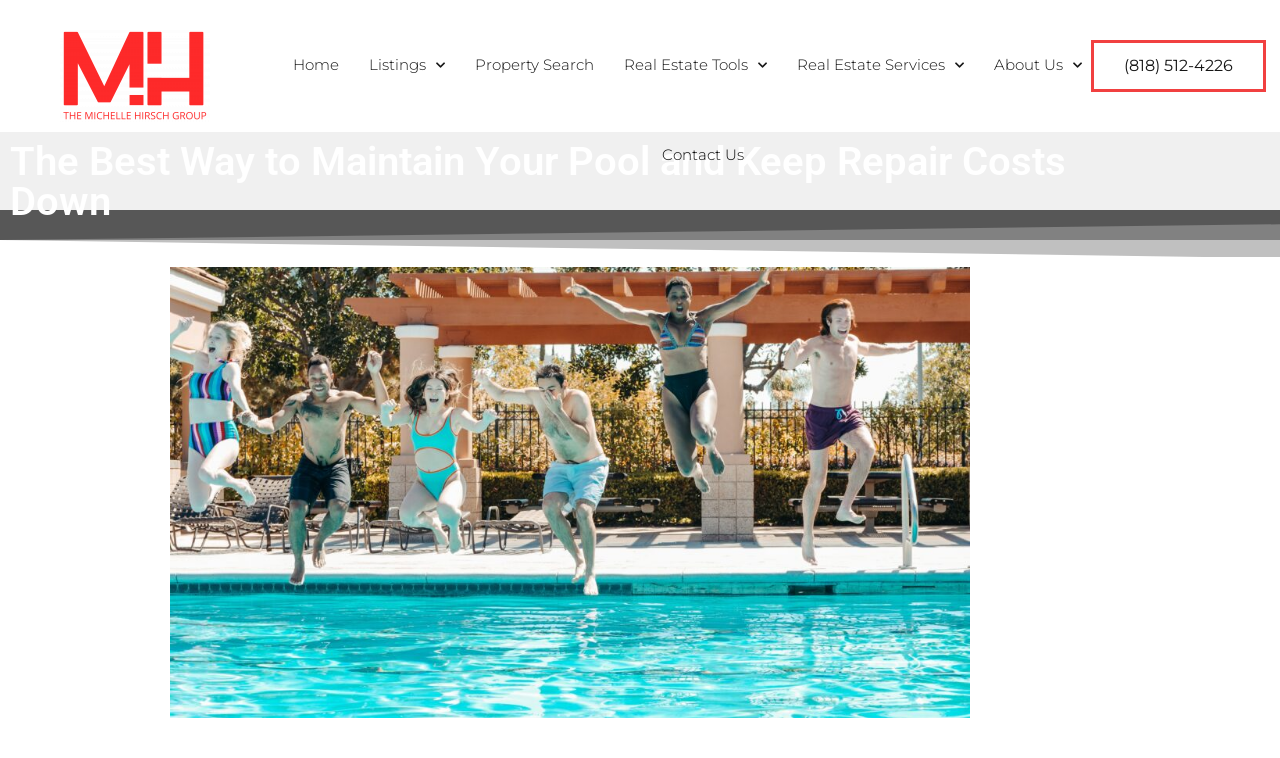

--- FILE ---
content_type: text/html; charset=UTF-8
request_url: https://michellehirsch.com/the-best-way-to-maintain-your-pool-and-keep-repair-costs-down/
body_size: 18333
content:
<!doctype html>
<html lang="en">
<head>
	<meta charset="UTF-8">
	<meta name="viewport" content="width=device-width, initial-scale=1">
	<link rel="profile" href="https://gmpg.org/xfn/11">
	<meta name='robots' content='index, follow, max-image-preview:large, max-snippet:-1, max-video-preview:-1' />

	<!-- This site is optimized with the Yoast SEO plugin v26.8 - https://yoast.com/product/yoast-seo-wordpress/ -->
	<title>The Best Way to Maintain Your Pool and Keep Repair Costs Down - The Michelle Hirsch Group - Real Estate Agent - Studio City, Sherman Oaks, Valley Village, Calabasas, Encino, Woodland Hills, Los Angeles Realtor %</title>
	<meta name="description" content="https://www.youtube.com/watch?v=4LRYvZbLaDo Having a pool is a lot of fun especially every Summer, you can beat the heat in the comfort of your own home." />
	<link rel="canonical" href="https://michellehirsch.com/the-best-way-to-maintain-your-pool-and-keep-repair-costs-down/" />
	<meta property="og:locale" content="en_US" />
	<meta property="og:type" content="article" />
	<meta property="og:title" content="The Best Way to Maintain Your Pool and Keep Repair Costs Down - The Michelle Hirsch Group - Real Estate Agent - Studio City, Sherman Oaks, Valley Village, Calabasas, Encino, Woodland Hills, Los Angeles Realtor %" />
	<meta property="og:description" content="https://www.youtube.com/watch?v=4LRYvZbLaDo Having a pool is a lot of fun especially every Summer, you can beat the heat in the comfort of your own home." />
	<meta property="og:url" content="https://michellehirsch.com/the-best-way-to-maintain-your-pool-and-keep-repair-costs-down/" />
	<meta property="og:site_name" content="The Michelle Hirsch Group - Real Estate Agent - Studio City, Sherman Oaks, Valley Village, Calabasas, Encino, Woodland Hills, Los Angeles Realtor" />
	<meta property="article:publisher" content="https://www.facebook.com/michelle.hirsch.37" />
	<meta property="article:published_time" content="2022-07-26T23:38:25+00:00" />
	<meta property="article:modified_time" content="2023-02-17T19:47:27+00:00" />
	<meta property="og:image" content="https://michellehirsch.com/wp-content/uploads/2022/07/pexels-kindel-media-7294532-scaled.jpg" />
	<meta property="og:image:width" content="2560" />
	<meta property="og:image:height" content="1442" />
	<meta property="og:image:type" content="image/jpeg" />
	<meta name="author" content="dona@michellehirsch.com" />
	<meta name="twitter:label1" content="Written by" />
	<meta name="twitter:data1" content="dona@michellehirsch.com" />
	<meta name="twitter:label2" content="Est. reading time" />
	<meta name="twitter:data2" content="4 minutes" />
	<script type="application/ld+json" class="yoast-schema-graph">{"@context":"https://schema.org","@graph":[{"@type":"Article","@id":"https://michellehirsch.com/the-best-way-to-maintain-your-pool-and-keep-repair-costs-down/#article","isPartOf":{"@id":"https://michellehirsch.com/the-best-way-to-maintain-your-pool-and-keep-repair-costs-down/"},"author":{"name":"dona@michellehirsch.com","@id":"https://michellehirsch.com/#/schema/person/4355d60c097d017abca2e73412f58123"},"headline":"The Best Way to Maintain Your Pool and Keep Repair Costs Down","datePublished":"2022-07-26T23:38:25+00:00","dateModified":"2023-02-17T19:47:27+00:00","mainEntityOfPage":{"@id":"https://michellehirsch.com/the-best-way-to-maintain-your-pool-and-keep-repair-costs-down/"},"wordCount":647,"publisher":{"@id":"https://michellehirsch.com/#organization"},"image":{"@id":"https://michellehirsch.com/the-best-way-to-maintain-your-pool-and-keep-repair-costs-down/#primaryimage"},"thumbnailUrl":"https://michellehirsch.com/wp-content/uploads/2022/07/pexels-kindel-media-7294532-scaled.jpg","articleSection":["DIY YOUR HOME","Latest News"],"inLanguage":"en"},{"@type":"WebPage","@id":"https://michellehirsch.com/the-best-way-to-maintain-your-pool-and-keep-repair-costs-down/","url":"https://michellehirsch.com/the-best-way-to-maintain-your-pool-and-keep-repair-costs-down/","name":"The Best Way to Maintain Your Pool and Keep Repair Costs Down - The Michelle Hirsch Group - Real Estate Agent - Studio City, Sherman Oaks, Valley Village, Calabasas, Encino, Woodland Hills, Los Angeles Realtor %","isPartOf":{"@id":"https://michellehirsch.com/#website"},"primaryImageOfPage":{"@id":"https://michellehirsch.com/the-best-way-to-maintain-your-pool-and-keep-repair-costs-down/#primaryimage"},"image":{"@id":"https://michellehirsch.com/the-best-way-to-maintain-your-pool-and-keep-repair-costs-down/#primaryimage"},"thumbnailUrl":"https://michellehirsch.com/wp-content/uploads/2022/07/pexels-kindel-media-7294532-scaled.jpg","datePublished":"2022-07-26T23:38:25+00:00","dateModified":"2023-02-17T19:47:27+00:00","description":"https://www.youtube.com/watch?v=4LRYvZbLaDo Having a pool is a lot of fun especially every Summer, you can beat the heat in the comfort of your own home.","breadcrumb":{"@id":"https://michellehirsch.com/the-best-way-to-maintain-your-pool-and-keep-repair-costs-down/#breadcrumb"},"inLanguage":"en","potentialAction":[{"@type":"ReadAction","target":["https://michellehirsch.com/the-best-way-to-maintain-your-pool-and-keep-repair-costs-down/"]}]},{"@type":"ImageObject","inLanguage":"en","@id":"https://michellehirsch.com/the-best-way-to-maintain-your-pool-and-keep-repair-costs-down/#primaryimage","url":"https://michellehirsch.com/wp-content/uploads/2022/07/pexels-kindel-media-7294532-scaled.jpg","contentUrl":"https://michellehirsch.com/wp-content/uploads/2022/07/pexels-kindel-media-7294532-scaled.jpg","width":2560,"height":1442,"caption":"How to maintain your pool?"},{"@type":"BreadcrumbList","@id":"https://michellehirsch.com/the-best-way-to-maintain-your-pool-and-keep-repair-costs-down/#breadcrumb","itemListElement":[{"@type":"ListItem","position":1,"name":"Home","item":"https://michellehirsch.com/"},{"@type":"ListItem","position":2,"name":"The Best Way to Maintain Your Pool and Keep Repair Costs Down"}]},{"@type":"WebSite","@id":"https://michellehirsch.com/#website","url":"https://michellehirsch.com/","name":"The Michelle Hirsch Group - Real Estate Agent - Studio City, Sherman Oaks, Valley Village, Calabasas, Encino, Woodland Hills, Los Angeles Realtor","description":"Real Estate Agent - Estate Consulting - Studio City, Sherman Oaks, Valley Village, Calabasas, Encino, Woodland Hills, Los Angeles","publisher":{"@id":"https://michellehirsch.com/#organization"},"potentialAction":[{"@type":"SearchAction","target":{"@type":"EntryPoint","urlTemplate":"https://michellehirsch.com/?s={search_term_string}"},"query-input":{"@type":"PropertyValueSpecification","valueRequired":true,"valueName":"search_term_string"}}],"inLanguage":"en"},{"@type":"Organization","@id":"https://michellehirsch.com/#organization","name":"Michelle Hirsch Realtor, Inc.","url":"https://michellehirsch.com/","logo":{"@type":"ImageObject","inLanguage":"en","@id":"https://michellehirsch.com/#/schema/logo/image/","url":"https://michellehirsch.com/wp-content/uploads/2018/02/MHG_LaborofLove-1.jpg","contentUrl":"https://michellehirsch.com/wp-content/uploads/2018/02/MHG_LaborofLove-1.jpg","width":1428,"height":410,"caption":"Michelle Hirsch Realtor, Inc."},"image":{"@id":"https://michellehirsch.com/#/schema/logo/image/"},"sameAs":["https://www.facebook.com/michelle.hirsch.37","https://www.linkedin.com/in/michelle-hirsch-1797918?trk=people-guest_profile-result-card_result-card_full-click"]},{"@type":"Person","@id":"https://michellehirsch.com/#/schema/person/4355d60c097d017abca2e73412f58123","name":"dona@michellehirsch.com","image":{"@type":"ImageObject","inLanguage":"en","@id":"https://michellehirsch.com/#/schema/person/image/","url":"https://secure.gravatar.com/avatar/35f41dd9a459fdf6d46c8075842def057765d589e500f4645c55d9c4dee24205?s=96&d=mm&r=g","contentUrl":"https://secure.gravatar.com/avatar/35f41dd9a459fdf6d46c8075842def057765d589e500f4645c55d9c4dee24205?s=96&d=mm&r=g","caption":"dona@michellehirsch.com"}}]}</script>
	<!-- / Yoast SEO plugin. -->


<link rel='dns-prefetch' href='//www.idxhome.com' />
<link rel='dns-prefetch' href='//www.googletagmanager.com' />
<link rel="alternate" type="application/rss+xml" title="The Michelle Hirsch Group - Real Estate Agent - Studio City, Sherman Oaks, Valley Village, Calabasas, Encino, Woodland Hills, Los Angeles Realtor &raquo; Feed" href="https://michellehirsch.com/feed/" />
<link rel="alternate" type="application/rss+xml" title="The Michelle Hirsch Group - Real Estate Agent - Studio City, Sherman Oaks, Valley Village, Calabasas, Encino, Woodland Hills, Los Angeles Realtor &raquo; Comments Feed" href="https://michellehirsch.com/comments/feed/" />
<link rel="alternate" title="oEmbed (JSON)" type="application/json+oembed" href="https://michellehirsch.com/wp-json/oembed/1.0/embed?url=https%3A%2F%2Fmichellehirsch.com%2Fthe-best-way-to-maintain-your-pool-and-keep-repair-costs-down%2F" />
<link rel="alternate" title="oEmbed (XML)" type="text/xml+oembed" href="https://michellehirsch.com/wp-json/oembed/1.0/embed?url=https%3A%2F%2Fmichellehirsch.com%2Fthe-best-way-to-maintain-your-pool-and-keep-repair-costs-down%2F&#038;format=xml" />
<style id='wp-img-auto-sizes-contain-inline-css'>
img:is([sizes=auto i],[sizes^="auto," i]){contain-intrinsic-size:3000px 1500px}
/*# sourceURL=wp-img-auto-sizes-contain-inline-css */
</style>
<link rel='stylesheet' id='ihf-bundle-css-css' href='https://www.idxhome.com/service/resources/dist/wordpress/bundle.css?1769163851902' media='' />
<style id='wp-emoji-styles-inline-css'>

	img.wp-smiley, img.emoji {
		display: inline !important;
		border: none !important;
		box-shadow: none !important;
		height: 1em !important;
		width: 1em !important;
		margin: 0 0.07em !important;
		vertical-align: -0.1em !important;
		background: none !important;
		padding: 0 !important;
	}
/*# sourceURL=wp-emoji-styles-inline-css */
</style>
<style id='global-styles-inline-css'>
:root{--wp--preset--aspect-ratio--square: 1;--wp--preset--aspect-ratio--4-3: 4/3;--wp--preset--aspect-ratio--3-4: 3/4;--wp--preset--aspect-ratio--3-2: 3/2;--wp--preset--aspect-ratio--2-3: 2/3;--wp--preset--aspect-ratio--16-9: 16/9;--wp--preset--aspect-ratio--9-16: 9/16;--wp--preset--color--black: #000000;--wp--preset--color--cyan-bluish-gray: #abb8c3;--wp--preset--color--white: #ffffff;--wp--preset--color--pale-pink: #f78da7;--wp--preset--color--vivid-red: #cf2e2e;--wp--preset--color--luminous-vivid-orange: #ff6900;--wp--preset--color--luminous-vivid-amber: #fcb900;--wp--preset--color--light-green-cyan: #7bdcb5;--wp--preset--color--vivid-green-cyan: #00d084;--wp--preset--color--pale-cyan-blue: #8ed1fc;--wp--preset--color--vivid-cyan-blue: #0693e3;--wp--preset--color--vivid-purple: #9b51e0;--wp--preset--gradient--vivid-cyan-blue-to-vivid-purple: linear-gradient(135deg,rgb(6,147,227) 0%,rgb(155,81,224) 100%);--wp--preset--gradient--light-green-cyan-to-vivid-green-cyan: linear-gradient(135deg,rgb(122,220,180) 0%,rgb(0,208,130) 100%);--wp--preset--gradient--luminous-vivid-amber-to-luminous-vivid-orange: linear-gradient(135deg,rgb(252,185,0) 0%,rgb(255,105,0) 100%);--wp--preset--gradient--luminous-vivid-orange-to-vivid-red: linear-gradient(135deg,rgb(255,105,0) 0%,rgb(207,46,46) 100%);--wp--preset--gradient--very-light-gray-to-cyan-bluish-gray: linear-gradient(135deg,rgb(238,238,238) 0%,rgb(169,184,195) 100%);--wp--preset--gradient--cool-to-warm-spectrum: linear-gradient(135deg,rgb(74,234,220) 0%,rgb(151,120,209) 20%,rgb(207,42,186) 40%,rgb(238,44,130) 60%,rgb(251,105,98) 80%,rgb(254,248,76) 100%);--wp--preset--gradient--blush-light-purple: linear-gradient(135deg,rgb(255,206,236) 0%,rgb(152,150,240) 100%);--wp--preset--gradient--blush-bordeaux: linear-gradient(135deg,rgb(254,205,165) 0%,rgb(254,45,45) 50%,rgb(107,0,62) 100%);--wp--preset--gradient--luminous-dusk: linear-gradient(135deg,rgb(255,203,112) 0%,rgb(199,81,192) 50%,rgb(65,88,208) 100%);--wp--preset--gradient--pale-ocean: linear-gradient(135deg,rgb(255,245,203) 0%,rgb(182,227,212) 50%,rgb(51,167,181) 100%);--wp--preset--gradient--electric-grass: linear-gradient(135deg,rgb(202,248,128) 0%,rgb(113,206,126) 100%);--wp--preset--gradient--midnight: linear-gradient(135deg,rgb(2,3,129) 0%,rgb(40,116,252) 100%);--wp--preset--font-size--small: 13px;--wp--preset--font-size--medium: 20px;--wp--preset--font-size--large: 36px;--wp--preset--font-size--x-large: 42px;--wp--preset--spacing--20: 0.44rem;--wp--preset--spacing--30: 0.67rem;--wp--preset--spacing--40: 1rem;--wp--preset--spacing--50: 1.5rem;--wp--preset--spacing--60: 2.25rem;--wp--preset--spacing--70: 3.38rem;--wp--preset--spacing--80: 5.06rem;--wp--preset--shadow--natural: 6px 6px 9px rgba(0, 0, 0, 0.2);--wp--preset--shadow--deep: 12px 12px 50px rgba(0, 0, 0, 0.4);--wp--preset--shadow--sharp: 6px 6px 0px rgba(0, 0, 0, 0.2);--wp--preset--shadow--outlined: 6px 6px 0px -3px rgb(255, 255, 255), 6px 6px rgb(0, 0, 0);--wp--preset--shadow--crisp: 6px 6px 0px rgb(0, 0, 0);}:root { --wp--style--global--content-size: 800px;--wp--style--global--wide-size: 1200px; }:where(body) { margin: 0; }.wp-site-blocks > .alignleft { float: left; margin-right: 2em; }.wp-site-blocks > .alignright { float: right; margin-left: 2em; }.wp-site-blocks > .aligncenter { justify-content: center; margin-left: auto; margin-right: auto; }:where(.wp-site-blocks) > * { margin-block-start: 24px; margin-block-end: 0; }:where(.wp-site-blocks) > :first-child { margin-block-start: 0; }:where(.wp-site-blocks) > :last-child { margin-block-end: 0; }:root { --wp--style--block-gap: 24px; }:root :where(.is-layout-flow) > :first-child{margin-block-start: 0;}:root :where(.is-layout-flow) > :last-child{margin-block-end: 0;}:root :where(.is-layout-flow) > *{margin-block-start: 24px;margin-block-end: 0;}:root :where(.is-layout-constrained) > :first-child{margin-block-start: 0;}:root :where(.is-layout-constrained) > :last-child{margin-block-end: 0;}:root :where(.is-layout-constrained) > *{margin-block-start: 24px;margin-block-end: 0;}:root :where(.is-layout-flex){gap: 24px;}:root :where(.is-layout-grid){gap: 24px;}.is-layout-flow > .alignleft{float: left;margin-inline-start: 0;margin-inline-end: 2em;}.is-layout-flow > .alignright{float: right;margin-inline-start: 2em;margin-inline-end: 0;}.is-layout-flow > .aligncenter{margin-left: auto !important;margin-right: auto !important;}.is-layout-constrained > .alignleft{float: left;margin-inline-start: 0;margin-inline-end: 2em;}.is-layout-constrained > .alignright{float: right;margin-inline-start: 2em;margin-inline-end: 0;}.is-layout-constrained > .aligncenter{margin-left: auto !important;margin-right: auto !important;}.is-layout-constrained > :where(:not(.alignleft):not(.alignright):not(.alignfull)){max-width: var(--wp--style--global--content-size);margin-left: auto !important;margin-right: auto !important;}.is-layout-constrained > .alignwide{max-width: var(--wp--style--global--wide-size);}body .is-layout-flex{display: flex;}.is-layout-flex{flex-wrap: wrap;align-items: center;}.is-layout-flex > :is(*, div){margin: 0;}body .is-layout-grid{display: grid;}.is-layout-grid > :is(*, div){margin: 0;}body{padding-top: 0px;padding-right: 0px;padding-bottom: 0px;padding-left: 0px;}a:where(:not(.wp-element-button)){text-decoration: underline;}:root :where(.wp-element-button, .wp-block-button__link){background-color: #32373c;border-width: 0;color: #fff;font-family: inherit;font-size: inherit;font-style: inherit;font-weight: inherit;letter-spacing: inherit;line-height: inherit;padding-top: calc(0.667em + 2px);padding-right: calc(1.333em + 2px);padding-bottom: calc(0.667em + 2px);padding-left: calc(1.333em + 2px);text-decoration: none;text-transform: inherit;}.has-black-color{color: var(--wp--preset--color--black) !important;}.has-cyan-bluish-gray-color{color: var(--wp--preset--color--cyan-bluish-gray) !important;}.has-white-color{color: var(--wp--preset--color--white) !important;}.has-pale-pink-color{color: var(--wp--preset--color--pale-pink) !important;}.has-vivid-red-color{color: var(--wp--preset--color--vivid-red) !important;}.has-luminous-vivid-orange-color{color: var(--wp--preset--color--luminous-vivid-orange) !important;}.has-luminous-vivid-amber-color{color: var(--wp--preset--color--luminous-vivid-amber) !important;}.has-light-green-cyan-color{color: var(--wp--preset--color--light-green-cyan) !important;}.has-vivid-green-cyan-color{color: var(--wp--preset--color--vivid-green-cyan) !important;}.has-pale-cyan-blue-color{color: var(--wp--preset--color--pale-cyan-blue) !important;}.has-vivid-cyan-blue-color{color: var(--wp--preset--color--vivid-cyan-blue) !important;}.has-vivid-purple-color{color: var(--wp--preset--color--vivid-purple) !important;}.has-black-background-color{background-color: var(--wp--preset--color--black) !important;}.has-cyan-bluish-gray-background-color{background-color: var(--wp--preset--color--cyan-bluish-gray) !important;}.has-white-background-color{background-color: var(--wp--preset--color--white) !important;}.has-pale-pink-background-color{background-color: var(--wp--preset--color--pale-pink) !important;}.has-vivid-red-background-color{background-color: var(--wp--preset--color--vivid-red) !important;}.has-luminous-vivid-orange-background-color{background-color: var(--wp--preset--color--luminous-vivid-orange) !important;}.has-luminous-vivid-amber-background-color{background-color: var(--wp--preset--color--luminous-vivid-amber) !important;}.has-light-green-cyan-background-color{background-color: var(--wp--preset--color--light-green-cyan) !important;}.has-vivid-green-cyan-background-color{background-color: var(--wp--preset--color--vivid-green-cyan) !important;}.has-pale-cyan-blue-background-color{background-color: var(--wp--preset--color--pale-cyan-blue) !important;}.has-vivid-cyan-blue-background-color{background-color: var(--wp--preset--color--vivid-cyan-blue) !important;}.has-vivid-purple-background-color{background-color: var(--wp--preset--color--vivid-purple) !important;}.has-black-border-color{border-color: var(--wp--preset--color--black) !important;}.has-cyan-bluish-gray-border-color{border-color: var(--wp--preset--color--cyan-bluish-gray) !important;}.has-white-border-color{border-color: var(--wp--preset--color--white) !important;}.has-pale-pink-border-color{border-color: var(--wp--preset--color--pale-pink) !important;}.has-vivid-red-border-color{border-color: var(--wp--preset--color--vivid-red) !important;}.has-luminous-vivid-orange-border-color{border-color: var(--wp--preset--color--luminous-vivid-orange) !important;}.has-luminous-vivid-amber-border-color{border-color: var(--wp--preset--color--luminous-vivid-amber) !important;}.has-light-green-cyan-border-color{border-color: var(--wp--preset--color--light-green-cyan) !important;}.has-vivid-green-cyan-border-color{border-color: var(--wp--preset--color--vivid-green-cyan) !important;}.has-pale-cyan-blue-border-color{border-color: var(--wp--preset--color--pale-cyan-blue) !important;}.has-vivid-cyan-blue-border-color{border-color: var(--wp--preset--color--vivid-cyan-blue) !important;}.has-vivid-purple-border-color{border-color: var(--wp--preset--color--vivid-purple) !important;}.has-vivid-cyan-blue-to-vivid-purple-gradient-background{background: var(--wp--preset--gradient--vivid-cyan-blue-to-vivid-purple) !important;}.has-light-green-cyan-to-vivid-green-cyan-gradient-background{background: var(--wp--preset--gradient--light-green-cyan-to-vivid-green-cyan) !important;}.has-luminous-vivid-amber-to-luminous-vivid-orange-gradient-background{background: var(--wp--preset--gradient--luminous-vivid-amber-to-luminous-vivid-orange) !important;}.has-luminous-vivid-orange-to-vivid-red-gradient-background{background: var(--wp--preset--gradient--luminous-vivid-orange-to-vivid-red) !important;}.has-very-light-gray-to-cyan-bluish-gray-gradient-background{background: var(--wp--preset--gradient--very-light-gray-to-cyan-bluish-gray) !important;}.has-cool-to-warm-spectrum-gradient-background{background: var(--wp--preset--gradient--cool-to-warm-spectrum) !important;}.has-blush-light-purple-gradient-background{background: var(--wp--preset--gradient--blush-light-purple) !important;}.has-blush-bordeaux-gradient-background{background: var(--wp--preset--gradient--blush-bordeaux) !important;}.has-luminous-dusk-gradient-background{background: var(--wp--preset--gradient--luminous-dusk) !important;}.has-pale-ocean-gradient-background{background: var(--wp--preset--gradient--pale-ocean) !important;}.has-electric-grass-gradient-background{background: var(--wp--preset--gradient--electric-grass) !important;}.has-midnight-gradient-background{background: var(--wp--preset--gradient--midnight) !important;}.has-small-font-size{font-size: var(--wp--preset--font-size--small) !important;}.has-medium-font-size{font-size: var(--wp--preset--font-size--medium) !important;}.has-large-font-size{font-size: var(--wp--preset--font-size--large) !important;}.has-x-large-font-size{font-size: var(--wp--preset--font-size--x-large) !important;}
:root :where(.wp-block-pullquote){font-size: 1.5em;line-height: 1.6;}
/*# sourceURL=global-styles-inline-css */
</style>
<link rel='stylesheet' id='collapscore-css-css' href='https://michellehirsch.com/wp-content/plugins/jquery-collapse-o-matic/css/core_style.css?ver=1.0' media='all' />
<link rel='stylesheet' id='collapseomatic-css-css' href='https://michellehirsch.com/wp-content/plugins/jquery-collapse-o-matic/css/light_style.css?ver=1.6' media='all' />
<link rel='stylesheet' id='wonderplugin-gridgallery-engine-css-css' href='https://michellehirsch.com/wp-content/plugins/wonderplugin-gridgallery/engine/wonderplugingridgalleryengine.css?ver=19.5.1PRO' media='all' />
<link rel='stylesheet' id='wonderplugin-slider-css-css' href='https://michellehirsch.com/wp-content/plugins/wonderplugin-slider/engine/wonderpluginsliderengine.css?ver=14.5.1PRO' media='all' />
<link rel='stylesheet' id='hello-elementor-css' href='https://michellehirsch.com/wp-content/themes/hello-elementor/assets/css/reset.css?ver=3.4.6' media='all' />
<link rel='stylesheet' id='hello-elementor-theme-style-css' href='https://michellehirsch.com/wp-content/themes/hello-elementor/assets/css/theme.css?ver=3.4.6' media='all' />
<link rel='stylesheet' id='hello-elementor-header-footer-css' href='https://michellehirsch.com/wp-content/themes/hello-elementor/assets/css/header-footer.css?ver=3.4.6' media='all' />
<link rel='stylesheet' id='elementor-frontend-css' href='https://michellehirsch.com/wp-content/plugins/elementor/assets/css/frontend.min.css?ver=3.34.2' media='all' />
<link rel='stylesheet' id='widget-image-css' href='https://michellehirsch.com/wp-content/plugins/elementor/assets/css/widget-image.min.css?ver=3.34.2' media='all' />
<link rel='stylesheet' id='widget-nav-menu-css' href='https://michellehirsch.com/wp-content/plugins/elementor-pro/assets/css/widget-nav-menu.min.css?ver=3.34.2' media='all' />
<link rel='stylesheet' id='e-sticky-css' href='https://michellehirsch.com/wp-content/plugins/elementor-pro/assets/css/modules/sticky.min.css?ver=3.34.2' media='all' />
<link rel='stylesheet' id='e-animation-fadeInDown-css' href='https://michellehirsch.com/wp-content/plugins/elementor/assets/lib/animations/styles/fadeInDown.min.css?ver=3.34.2' media='all' />
<link rel='stylesheet' id='e-motion-fx-css' href='https://michellehirsch.com/wp-content/plugins/elementor-pro/assets/css/modules/motion-fx.min.css?ver=3.34.2' media='all' />
<link rel='stylesheet' id='widget-heading-css' href='https://michellehirsch.com/wp-content/plugins/elementor/assets/css/widget-heading.min.css?ver=3.34.2' media='all' />
<link rel='stylesheet' id='e-shapes-css' href='https://michellehirsch.com/wp-content/plugins/elementor/assets/css/conditionals/shapes.min.css?ver=3.34.2' media='all' />
<link rel='stylesheet' id='e-animation-fadeIn-css' href='https://michellehirsch.com/wp-content/plugins/elementor/assets/lib/animations/styles/fadeIn.min.css?ver=3.34.2' media='all' />
<link rel='stylesheet' id='widget-form-css' href='https://michellehirsch.com/wp-content/plugins/elementor-pro/assets/css/widget-form.min.css?ver=3.34.2' media='all' />
<link rel='stylesheet' id='widget-spacer-css' href='https://michellehirsch.com/wp-content/plugins/elementor/assets/css/widget-spacer.min.css?ver=3.34.2' media='all' />
<link rel='stylesheet' id='e-popup-css' href='https://michellehirsch.com/wp-content/plugins/elementor-pro/assets/css/conditionals/popup.min.css?ver=3.34.2' media='all' />
<link rel='stylesheet' id='e-animation-grow-css' href='https://michellehirsch.com/wp-content/plugins/elementor/assets/lib/animations/styles/e-animation-grow.min.css?ver=3.34.2' media='all' />
<link rel='stylesheet' id='e-animation-float-css' href='https://michellehirsch.com/wp-content/plugins/elementor/assets/lib/animations/styles/e-animation-float.min.css?ver=3.34.2' media='all' />
<link rel='stylesheet' id='elementor-icons-css' href='https://michellehirsch.com/wp-content/plugins/elementor/assets/lib/eicons/css/elementor-icons.min.css?ver=5.46.0' media='all' />
<link rel='stylesheet' id='elementor-post-2326-css' href='https://michellehirsch.com/wp-content/uploads/elementor/css/post-2326.css?ver=1769164355' media='all' />
<link rel='stylesheet' id='widget-video-css' href='https://michellehirsch.com/wp-content/plugins/elementor/assets/css/widget-video.min.css?ver=3.34.2' media='all' />
<link rel='stylesheet' id='elementor-post-4766-css' href='https://michellehirsch.com/wp-content/uploads/elementor/css/post-4766.css?ver=1769212112' media='all' />
<link rel='stylesheet' id='elementor-post-2324-css' href='https://michellehirsch.com/wp-content/uploads/elementor/css/post-2324.css?ver=1769164355' media='all' />
<link rel='stylesheet' id='elementor-post-2350-css' href='https://michellehirsch.com/wp-content/uploads/elementor/css/post-2350.css?ver=1769164355' media='all' />
<link rel='stylesheet' id='elementor-post-4156-css' href='https://michellehirsch.com/wp-content/uploads/elementor/css/post-4156.css?ver=1769164355' media='all' />
<link rel='stylesheet' id='elementor-post-6111-css' href='https://michellehirsch.com/wp-content/uploads/elementor/css/post-6111.css?ver=1769164355' media='all' />
<link rel='stylesheet' id='elementor-post-3107-css' href='https://michellehirsch.com/wp-content/uploads/elementor/css/post-3107.css?ver=1769164355' media='all' />
<link rel='stylesheet' id='elementor-post-3100-css' href='https://michellehirsch.com/wp-content/uploads/elementor/css/post-3100.css?ver=1769164355' media='all' />
<link rel='stylesheet' id='elementor-post-2744-css' href='https://michellehirsch.com/wp-content/uploads/elementor/css/post-2744.css?ver=1769164355' media='all' />
<link rel='stylesheet' id='upw_theme_standard-css' href='https://michellehirsch.com/wp-content/plugins/ultimate-posts-widget/css/upw-theme-standard.min.css?ver=2ce320d85e6e6b7452515a618704c532' media='all' />
<link rel='stylesheet' id='elementor-gf-local-roboto-css' href='https://michellehirsch.com/wp-content/uploads/elementor/google-fonts/css/roboto.css?ver=1742265246' media='all' />
<link rel='stylesheet' id='elementor-gf-local-robotoslab-css' href='https://michellehirsch.com/wp-content/uploads/elementor/google-fonts/css/robotoslab.css?ver=1742265249' media='all' />
<link rel='stylesheet' id='elementor-gf-local-montserrat-css' href='https://michellehirsch.com/wp-content/uploads/elementor/google-fonts/css/montserrat.css?ver=1742265254' media='all' />
<link rel='stylesheet' id='elementor-gf-local-sixcaps-css' href='https://michellehirsch.com/wp-content/uploads/elementor/google-fonts/css/sixcaps.css?ver=1742265254' media='all' />
<link rel='stylesheet' id='elementor-gf-local-arimo-css' href='https://michellehirsch.com/wp-content/uploads/elementor/google-fonts/css/arimo.css?ver=1742265258' media='all' />
<link rel='stylesheet' id='elementor-icons-shared-0-css' href='https://michellehirsch.com/wp-content/plugins/elementor/assets/lib/font-awesome/css/fontawesome.min.css?ver=5.15.3' media='all' />
<link rel='stylesheet' id='elementor-icons-fa-solid-css' href='https://michellehirsch.com/wp-content/plugins/elementor/assets/lib/font-awesome/css/solid.min.css?ver=5.15.3' media='all' />
<script src="https://michellehirsch.com/wp-includes/js/jquery/jquery.min.js?ver=3.7.1" id="jquery-core-js"></script>
<script src="https://www.idxhome.com/service/resources/dist/wordpress/bundle.js?1769163851902" id="ihf-bundle-js-js"></script>
<script src="https://michellehirsch.com/wp-content/plugins/wonderplugin-gallery/engine/wonderplugingallery.js?ver=16.0.1PRO" id="wonderplugin-gallery-script-js"></script>
<script src="https://michellehirsch.com/wp-content/plugins/wonderplugin-gridgallery/engine/wonderplugingridlightbox.js?ver=19.5.1PRO" id="wonderplugin-gridgallery-lightbox-script-js"></script>
<script src="https://michellehirsch.com/wp-content/plugins/wonderplugin-gridgallery/engine/wonderplugingridgallery.js?ver=19.5.1PRO" id="wonderplugin-gridgallery-script-js"></script>
<script src="https://michellehirsch.com/wp-content/plugins/wonderplugin-slider/engine/wonderpluginsliderskins.js?ver=14.5.1PRO" id="wonderplugin-slider-skins-script-js"></script>
<script src="https://michellehirsch.com/wp-content/plugins/wonderplugin-slider/engine/wonderpluginslider.js?ver=14.5.1PRO" id="wonderplugin-slider-script-js"></script>

<!-- Google tag (gtag.js) snippet added by Site Kit -->
<!-- Google Analytics snippet added by Site Kit -->
<script src="https://www.googletagmanager.com/gtag/js?id=GT-MB8X8JG" id="google_gtagjs-js" async></script>
<script id="google_gtagjs-js-after">
window.dataLayer = window.dataLayer || [];function gtag(){dataLayer.push(arguments);}
gtag("set","linker",{"domains":["michellehirsch.com"]});
gtag("js", new Date());
gtag("set", "developer_id.dZTNiMT", true);
gtag("config", "GT-MB8X8JG");
//# sourceURL=google_gtagjs-js-after
</script>
<link rel="https://api.w.org/" href="https://michellehirsch.com/wp-json/" /><link rel="alternate" title="JSON" type="application/json" href="https://michellehirsch.com/wp-json/wp/v2/posts/4766" /><link rel="EditURI" type="application/rsd+xml" title="RSD" href="https://michellehirsch.com/xmlrpc.php?rsd" />

<link rel='shortlink' href='https://michellehirsch.com/?p=4766' />
<meta name="generator" content="Site Kit by Google 1.170.0" />	<style type="text/css">.mcalc-color,.mcalc .slider-handle.round,.mcalc .slider.slider-horizontal .slider-selection{background:#752c3f !important;}</style>
			<style type="text/css">

</style><script type="text/javascript">
(function(url){
	if(/(?:Chrome\/26\.0\.1410\.63 Safari\/537\.31|WordfenceTestMonBot)/.test(navigator.userAgent)){ return; }
	var addEvent = function(evt, handler) {
		if (window.addEventListener) {
			document.addEventListener(evt, handler, false);
		} else if (window.attachEvent) {
			document.attachEvent('on' + evt, handler);
		}
	};
	var removeEvent = function(evt, handler) {
		if (window.removeEventListener) {
			document.removeEventListener(evt, handler, false);
		} else if (window.detachEvent) {
			document.detachEvent('on' + evt, handler);
		}
	};
	var evts = 'contextmenu dblclick drag dragend dragenter dragleave dragover dragstart drop keydown keypress keyup mousedown mousemove mouseout mouseover mouseup mousewheel scroll'.split(' ');
	var logHuman = function() {
		if (window.wfLogHumanRan) { return; }
		window.wfLogHumanRan = true;
		var wfscr = document.createElement('script');
		wfscr.type = 'text/javascript';
		wfscr.async = true;
		wfscr.src = url + '&r=' + Math.random();
		(document.getElementsByTagName('head')[0]||document.getElementsByTagName('body')[0]).appendChild(wfscr);
		for (var i = 0; i < evts.length; i++) {
			removeEvent(evts[i], logHuman);
		}
	};
	for (var i = 0; i < evts.length; i++) {
		addEvent(evts[i], logHuman);
	}
})('//michellehirsch.com/?wordfence_lh=1&hid=C153E4243C9D9AB5E6C509647451B006');
</script><meta name="generator" content="Elementor 3.34.2; features: additional_custom_breakpoints; settings: css_print_method-external, google_font-enabled, font_display-auto">
			<style>
				.e-con.e-parent:nth-of-type(n+4):not(.e-lazyloaded):not(.e-no-lazyload),
				.e-con.e-parent:nth-of-type(n+4):not(.e-lazyloaded):not(.e-no-lazyload) * {
					background-image: none !important;
				}
				@media screen and (max-height: 1024px) {
					.e-con.e-parent:nth-of-type(n+3):not(.e-lazyloaded):not(.e-no-lazyload),
					.e-con.e-parent:nth-of-type(n+3):not(.e-lazyloaded):not(.e-no-lazyload) * {
						background-image: none !important;
					}
				}
				@media screen and (max-height: 640px) {
					.e-con.e-parent:nth-of-type(n+2):not(.e-lazyloaded):not(.e-no-lazyload),
					.e-con.e-parent:nth-of-type(n+2):not(.e-lazyloaded):not(.e-no-lazyload) * {
						background-image: none !important;
					}
				}
			</style>
			<link rel="icon" href="https://michellehirsch.com/wp-content/uploads/2020/08/cropped-michelle_hirschgroup072616-32x32.png" sizes="32x32" />
<link rel="icon" href="https://michellehirsch.com/wp-content/uploads/2020/08/cropped-michelle_hirschgroup072616-192x192.png" sizes="192x192" />
<link rel="apple-touch-icon" href="https://michellehirsch.com/wp-content/uploads/2020/08/cropped-michelle_hirschgroup072616-180x180.png" />
<meta name="msapplication-TileImage" content="https://michellehirsch.com/wp-content/uploads/2020/08/cropped-michelle_hirschgroup072616-270x270.png" />
</head>
<body data-rsssl=1 class="wp-singular post-template-default single single-post postid-4766 single-format-standard wp-embed-responsive wp-theme-hello-elementor hello-elementor-default elementor-default elementor-kit-2326 elementor-page elementor-page-4766 elementor-page-4156">


<a class="skip-link screen-reader-text" href="#content">Skip to content</a>

		<header data-elementor-type="header" data-elementor-id="2324" class="elementor elementor-2324 elementor-location-header" data-elementor-post-type="elementor_library">
					<section class="elementor-section elementor-top-section elementor-element elementor-element-5d13049 elementor-section-full_width elementor-section-height-default elementor-section-height-default elementor-invisible" data-id="5d13049" data-element_type="section" data-settings="{&quot;background_background&quot;:&quot;classic&quot;,&quot;motion_fx_motion_fx_scrolling&quot;:&quot;yes&quot;,&quot;motion_fx_opacity_effect&quot;:&quot;yes&quot;,&quot;motion_fx_opacity_direction&quot;:&quot;in-out&quot;,&quot;motion_fx_opacity_level&quot;:{&quot;unit&quot;:&quot;px&quot;,&quot;size&quot;:1,&quot;sizes&quot;:[]},&quot;motion_fx_opacity_range&quot;:{&quot;unit&quot;:&quot;%&quot;,&quot;size&quot;:&quot;&quot;,&quot;sizes&quot;:{&quot;start&quot;:0,&quot;end&quot;:100}},&quot;sticky&quot;:&quot;top&quot;,&quot;sticky_on&quot;:[&quot;desktop&quot;],&quot;animation&quot;:&quot;fadeInDown&quot;,&quot;motion_fx_devices&quot;:[&quot;desktop&quot;,&quot;tablet&quot;,&quot;mobile&quot;],&quot;sticky_offset&quot;:0,&quot;sticky_effects_offset&quot;:0,&quot;sticky_anchor_link_offset&quot;:0}">
							<div class="elementor-background-overlay"></div>
							<div class="elementor-container elementor-column-gap-default">
					<div class="elementor-column elementor-col-33 elementor-top-column elementor-element elementor-element-8abc498" data-id="8abc498" data-element_type="column">
			<div class="elementor-widget-wrap elementor-element-populated">
						<div class="elementor-element elementor-element-7662a22 elementor-widget elementor-widget-image" data-id="7662a22" data-element_type="widget" data-widget_type="image.default">
				<div class="elementor-widget-container">
																<a href="https://michellehirsch.com">
							<img src="https://michellehirsch.com/wp-content/uploads/elementor/thumbs/MH-4000-×-4000-px-1-pmwljvofukdyvss1x09zw1goxsg8n0ktn9yu10yuxk.png" title="MH (4000 × 4000 px)" alt="MH (4000 × 4000 px)" loading="lazy" />								</a>
															</div>
				</div>
					</div>
		</div>
				<div class="elementor-column elementor-col-33 elementor-top-column elementor-element elementor-element-832cc7b" data-id="832cc7b" data-element_type="column">
			<div class="elementor-widget-wrap elementor-element-populated">
						<div class="elementor-element elementor-element-c5c701c elementor-align-right elementor-hidden-desktop elementor-hidden-tablet elementor-widget elementor-widget-button" data-id="c5c701c" data-element_type="widget" data-widget_type="button.default">
				<div class="elementor-widget-container">
									<div class="elementor-button-wrapper">
					<a class="elementor-button elementor-button-link elementor-size-md" href="tel:818-293-8460">
						<span class="elementor-button-content-wrapper">
						<span class="elementor-button-icon">
							</span>
									<span class="elementor-button-text">(818) 512-4226</span>
					</span>
					</a>
				</div>
								</div>
				</div>
				<div class="elementor-element elementor-element-67946b12 elementor-nav-menu__align-center elementor-nav-menu--stretch elementor-nav-menu__text-align-center elementor-nav-menu--dropdown-tablet elementor-nav-menu--toggle elementor-nav-menu--burger elementor-widget elementor-widget-nav-menu" data-id="67946b12" data-element_type="widget" data-settings="{&quot;full_width&quot;:&quot;stretch&quot;,&quot;submenu_icon&quot;:{&quot;value&quot;:&quot;&lt;i class=\&quot;fas fa-chevron-down\&quot; aria-hidden=\&quot;true\&quot;&gt;&lt;\/i&gt;&quot;,&quot;library&quot;:&quot;fa-solid&quot;},&quot;layout&quot;:&quot;horizontal&quot;,&quot;toggle&quot;:&quot;burger&quot;}" data-widget_type="nav-menu.default">
				<div class="elementor-widget-container">
								<nav aria-label="Menu" class="elementor-nav-menu--main elementor-nav-menu__container elementor-nav-menu--layout-horizontal e--pointer-underline e--animation-drop-out">
				<ul id="menu-1-67946b12" class="elementor-nav-menu"><li class="menu-item menu-item-type-post_type menu-item-object-page menu-item-home menu-item-3947"><a href="https://michellehirsch.com/" class="elementor-item">Home</a></li>
<li class="menu-item menu-item-type-custom menu-item-object-custom menu-item-has-children menu-item-310"><a href="https://michellehirsch.com/current-listings/" class="elementor-item">Listings</a>
<ul class="sub-menu elementor-nav-menu--dropdown">
	<li class="menu-item menu-item-type-post_type menu-item-object-page menu-item-4198"><a href="https://michellehirsch.com/current-listings/" class="elementor-sub-item">Current Listings</a></li>
	<li class="menu-item menu-item-type-custom menu-item-object-custom menu-item-4386"><a href="https://michellehirsch.com/current-listings/" class="elementor-sub-item">For Sale</a></li>
	<li class="menu-item menu-item-type-custom menu-item-object-custom menu-item-10316"><a href="https://michellehirsch.com/current-listings/" class="elementor-sub-item">For Lease</a></li>
	<li class="menu-item menu-item-type-custom menu-item-object-custom menu-item-2028"><a href="https://michellehirsch.com/sold-featured-listing/" class="elementor-sub-item">Just Sold</a></li>
	<li class="menu-item menu-item-type-custom menu-item-object-custom menu-item-2529"><a href="https://michellehirsch.com/home-2/#elementor-action%3Aaction%3Dpopup%3Aopen%26settings%3DeyJpZCI6IjMxMDciLCJ0b2dnbGUiOmZhbHNlfQ%3D%3D" class="elementor-sub-item elementor-item-anchor">Property Showing Request</a></li>
</ul>
</li>
<li class="menu-item menu-item-type-custom menu-item-object-custom menu-item-311"><a href="https://michellehirsch.com/homes-for-sale-search-advanced/" class="elementor-item">Property Search</a></li>
<li class="menu-item menu-item-type-post_type menu-item-object-page menu-item-has-children menu-item-33"><a href="https://michellehirsch.com/real-estate-tools/" class="elementor-item">Real Estate Tools</a>
<ul class="sub-menu elementor-nav-menu--dropdown">
	<li class="menu-item menu-item-type-post_type menu-item-object-page menu-item-44"><a href="https://michellehirsch.com/mortgage-calculator2/" class="elementor-sub-item">Mortgage Calculator</a></li>
	<li class="menu-item menu-item-type-custom menu-item-object-custom menu-item-341"><a href="https://michellehirsch.com/open-home-search" class="elementor-sub-item">Open House Search</a></li>
	<li class="menu-item menu-item-type-custom menu-item-object-custom menu-item-340"><a href="https://michellehirsch.com/valuation-form" class="elementor-sub-item">Property Valuation</a></li>
	<li class="menu-item menu-item-type-custom menu-item-object-custom menu-item-37"><a href="https://michellehirsch.com/homes-for-sale-search-advanced/" class="elementor-sub-item">Search Properties</a></li>
</ul>
</li>
<li class="menu-item menu-item-type-post_type menu-item-object-page menu-item-has-children menu-item-34"><a href="https://michellehirsch.com/real-estate-services/" class="elementor-item">Real Estate Services</a>
<ul class="sub-menu elementor-nav-menu--dropdown">
	<li class="menu-item menu-item-type-custom menu-item-object-custom menu-item-468"><a href="https://michellehirsch.com/investment-representation/" class="elementor-sub-item">Investments</a></li>
	<li class="menu-item menu-item-type-custom menu-item-object-custom menu-item-463"><a href="https://michellehirsch.com/real-estate-property-marketing/" class="elementor-sub-item">Property Marketing</a></li>
	<li class="menu-item menu-item-type-custom menu-item-object-custom menu-item-460"><a href="https://michellehirsch.com/real-estate-property-staging-services/" class="elementor-sub-item">Property Staging</a></li>
	<li class="menu-item menu-item-type-custom menu-item-object-custom menu-item-459"><a href="https://michellehirsch.com/construction-dand-consulting/" class="elementor-sub-item">Real Estate Consulting</a></li>
</ul>
</li>
<li class="menu-item menu-item-type-post_type menu-item-object-page menu-item-has-children menu-item-1012"><a href="https://michellehirsch.com/about-us/" class="elementor-item">About Us</a>
<ul class="sub-menu elementor-nav-menu--dropdown">
	<li class="menu-item menu-item-type-custom menu-item-object-custom menu-item-2431"><a href="https://michellehirsch.com/about-us/" class="elementor-sub-item">About The MH Group</a></li>
	<li class="menu-item menu-item-type-post_type menu-item-object-page menu-item-has-children menu-item-507"><a href="https://michellehirsch.com/our-team/" class="elementor-sub-item">Our Team</a>
	<ul class="sub-menu elementor-nav-menu--dropdown">
		<li class="menu-item menu-item-type-post_type menu-item-object-page menu-item-508"><a href="https://michellehirsch.com/about-michelle/" class="elementor-sub-item">Michelle Hirsch</a></li>
		<li class="menu-item menu-item-type-post_type menu-item-object-page menu-item-998"><a href="https://michellehirsch.com/about-erika-rudner/" class="elementor-sub-item">Erika Rudner</a></li>
	</ul>
</li>
	<li class="menu-item menu-item-type-post_type menu-item-object-page menu-item-5472"><a href="https://michellehirsch.com/diy-your-home/" class="elementor-sub-item">DIY Your Home</a></li>
	<li class="menu-item menu-item-type-post_type menu-item-object-page menu-item-7834"><a href="https://michellehirsch.com/featured-products-for-your-home/" class="elementor-sub-item">Featured Products for Your Home</a></li>
	<li class="menu-item menu-item-type-post_type menu-item-object-page menu-item-955"><a href="https://michellehirsch.com/from-old-to-sold/" class="elementor-sub-item">From Old to Sold</a></li>
	<li class="menu-item menu-item-type-post_type menu-item-object-page menu-item-42"><a href="https://michellehirsch.com/testimonials/" class="elementor-sub-item">Testimonials</a></li>
	<li class="menu-item menu-item-type-post_type menu-item-object-page menu-item-43"><a href="https://michellehirsch.com/latest-and-greatest/" class="elementor-sub-item">Latest and Greatest</a></li>
	<li class="menu-item menu-item-type-post_type menu-item-object-page menu-item-160"><a href="https://michellehirsch.com/sunday-fun-day/" class="elementor-sub-item">Sunday Fun-Day</a></li>
</ul>
</li>
<li class="menu-item menu-item-type-post_type menu-item-object-page menu-item-3115"><a href="https://michellehirsch.com/contact-us/" class="elementor-item">Contact Us</a></li>
</ul>			</nav>
					<div class="elementor-menu-toggle" role="button" tabindex="0" aria-label="Menu Toggle" aria-expanded="false">
			<i aria-hidden="true" role="presentation" class="elementor-menu-toggle__icon--open eicon-menu-bar"></i><i aria-hidden="true" role="presentation" class="elementor-menu-toggle__icon--close eicon-close"></i>		</div>
					<nav class="elementor-nav-menu--dropdown elementor-nav-menu__container" aria-hidden="true">
				<ul id="menu-2-67946b12" class="elementor-nav-menu"><li class="menu-item menu-item-type-post_type menu-item-object-page menu-item-home menu-item-3947"><a href="https://michellehirsch.com/" class="elementor-item" tabindex="-1">Home</a></li>
<li class="menu-item menu-item-type-custom menu-item-object-custom menu-item-has-children menu-item-310"><a href="https://michellehirsch.com/current-listings/" class="elementor-item" tabindex="-1">Listings</a>
<ul class="sub-menu elementor-nav-menu--dropdown">
	<li class="menu-item menu-item-type-post_type menu-item-object-page menu-item-4198"><a href="https://michellehirsch.com/current-listings/" class="elementor-sub-item" tabindex="-1">Current Listings</a></li>
	<li class="menu-item menu-item-type-custom menu-item-object-custom menu-item-4386"><a href="https://michellehirsch.com/current-listings/" class="elementor-sub-item" tabindex="-1">For Sale</a></li>
	<li class="menu-item menu-item-type-custom menu-item-object-custom menu-item-10316"><a href="https://michellehirsch.com/current-listings/" class="elementor-sub-item" tabindex="-1">For Lease</a></li>
	<li class="menu-item menu-item-type-custom menu-item-object-custom menu-item-2028"><a href="https://michellehirsch.com/sold-featured-listing/" class="elementor-sub-item" tabindex="-1">Just Sold</a></li>
	<li class="menu-item menu-item-type-custom menu-item-object-custom menu-item-2529"><a href="https://michellehirsch.com/home-2/#elementor-action%3Aaction%3Dpopup%3Aopen%26settings%3DeyJpZCI6IjMxMDciLCJ0b2dnbGUiOmZhbHNlfQ%3D%3D" class="elementor-sub-item elementor-item-anchor" tabindex="-1">Property Showing Request</a></li>
</ul>
</li>
<li class="menu-item menu-item-type-custom menu-item-object-custom menu-item-311"><a href="https://michellehirsch.com/homes-for-sale-search-advanced/" class="elementor-item" tabindex="-1">Property Search</a></li>
<li class="menu-item menu-item-type-post_type menu-item-object-page menu-item-has-children menu-item-33"><a href="https://michellehirsch.com/real-estate-tools/" class="elementor-item" tabindex="-1">Real Estate Tools</a>
<ul class="sub-menu elementor-nav-menu--dropdown">
	<li class="menu-item menu-item-type-post_type menu-item-object-page menu-item-44"><a href="https://michellehirsch.com/mortgage-calculator2/" class="elementor-sub-item" tabindex="-1">Mortgage Calculator</a></li>
	<li class="menu-item menu-item-type-custom menu-item-object-custom menu-item-341"><a href="https://michellehirsch.com/open-home-search" class="elementor-sub-item" tabindex="-1">Open House Search</a></li>
	<li class="menu-item menu-item-type-custom menu-item-object-custom menu-item-340"><a href="https://michellehirsch.com/valuation-form" class="elementor-sub-item" tabindex="-1">Property Valuation</a></li>
	<li class="menu-item menu-item-type-custom menu-item-object-custom menu-item-37"><a href="https://michellehirsch.com/homes-for-sale-search-advanced/" class="elementor-sub-item" tabindex="-1">Search Properties</a></li>
</ul>
</li>
<li class="menu-item menu-item-type-post_type menu-item-object-page menu-item-has-children menu-item-34"><a href="https://michellehirsch.com/real-estate-services/" class="elementor-item" tabindex="-1">Real Estate Services</a>
<ul class="sub-menu elementor-nav-menu--dropdown">
	<li class="menu-item menu-item-type-custom menu-item-object-custom menu-item-468"><a href="https://michellehirsch.com/investment-representation/" class="elementor-sub-item" tabindex="-1">Investments</a></li>
	<li class="menu-item menu-item-type-custom menu-item-object-custom menu-item-463"><a href="https://michellehirsch.com/real-estate-property-marketing/" class="elementor-sub-item" tabindex="-1">Property Marketing</a></li>
	<li class="menu-item menu-item-type-custom menu-item-object-custom menu-item-460"><a href="https://michellehirsch.com/real-estate-property-staging-services/" class="elementor-sub-item" tabindex="-1">Property Staging</a></li>
	<li class="menu-item menu-item-type-custom menu-item-object-custom menu-item-459"><a href="https://michellehirsch.com/construction-dand-consulting/" class="elementor-sub-item" tabindex="-1">Real Estate Consulting</a></li>
</ul>
</li>
<li class="menu-item menu-item-type-post_type menu-item-object-page menu-item-has-children menu-item-1012"><a href="https://michellehirsch.com/about-us/" class="elementor-item" tabindex="-1">About Us</a>
<ul class="sub-menu elementor-nav-menu--dropdown">
	<li class="menu-item menu-item-type-custom menu-item-object-custom menu-item-2431"><a href="https://michellehirsch.com/about-us/" class="elementor-sub-item" tabindex="-1">About The MH Group</a></li>
	<li class="menu-item menu-item-type-post_type menu-item-object-page menu-item-has-children menu-item-507"><a href="https://michellehirsch.com/our-team/" class="elementor-sub-item" tabindex="-1">Our Team</a>
	<ul class="sub-menu elementor-nav-menu--dropdown">
		<li class="menu-item menu-item-type-post_type menu-item-object-page menu-item-508"><a href="https://michellehirsch.com/about-michelle/" class="elementor-sub-item" tabindex="-1">Michelle Hirsch</a></li>
		<li class="menu-item menu-item-type-post_type menu-item-object-page menu-item-998"><a href="https://michellehirsch.com/about-erika-rudner/" class="elementor-sub-item" tabindex="-1">Erika Rudner</a></li>
	</ul>
</li>
	<li class="menu-item menu-item-type-post_type menu-item-object-page menu-item-5472"><a href="https://michellehirsch.com/diy-your-home/" class="elementor-sub-item" tabindex="-1">DIY Your Home</a></li>
	<li class="menu-item menu-item-type-post_type menu-item-object-page menu-item-7834"><a href="https://michellehirsch.com/featured-products-for-your-home/" class="elementor-sub-item" tabindex="-1">Featured Products for Your Home</a></li>
	<li class="menu-item menu-item-type-post_type menu-item-object-page menu-item-955"><a href="https://michellehirsch.com/from-old-to-sold/" class="elementor-sub-item" tabindex="-1">From Old to Sold</a></li>
	<li class="menu-item menu-item-type-post_type menu-item-object-page menu-item-42"><a href="https://michellehirsch.com/testimonials/" class="elementor-sub-item" tabindex="-1">Testimonials</a></li>
	<li class="menu-item menu-item-type-post_type menu-item-object-page menu-item-43"><a href="https://michellehirsch.com/latest-and-greatest/" class="elementor-sub-item" tabindex="-1">Latest and Greatest</a></li>
	<li class="menu-item menu-item-type-post_type menu-item-object-page menu-item-160"><a href="https://michellehirsch.com/sunday-fun-day/" class="elementor-sub-item" tabindex="-1">Sunday Fun-Day</a></li>
</ul>
</li>
<li class="menu-item menu-item-type-post_type menu-item-object-page menu-item-3115"><a href="https://michellehirsch.com/contact-us/" class="elementor-item" tabindex="-1">Contact Us</a></li>
</ul>			</nav>
						</div>
				</div>
					</div>
		</div>
				<div class="elementor-column elementor-col-33 elementor-top-column elementor-element elementor-element-325c775" data-id="325c775" data-element_type="column">
			<div class="elementor-widget-wrap elementor-element-populated">
						<div class="elementor-element elementor-element-6140e0f9 elementor-align-right elementor-hidden-phone elementor-widget elementor-widget-button" data-id="6140e0f9" data-element_type="widget" data-widget_type="button.default">
				<div class="elementor-widget-container">
									<div class="elementor-button-wrapper">
					<a class="elementor-button elementor-button-link elementor-size-md" href="tel:818-293-8460">
						<span class="elementor-button-content-wrapper">
						<span class="elementor-button-icon">
							</span>
									<span class="elementor-button-text">(818) 512-4226</span>
					</span>
					</a>
				</div>
								</div>
				</div>
					</div>
		</div>
					</div>
		</section>
				</header>
				<div data-elementor-type="single-post" data-elementor-id="4156" class="elementor elementor-4156 elementor-location-single post-4766 post type-post status-publish format-standard has-post-thumbnail hentry category-diy-your-home category-latest-news" data-elementor-post-type="elementor_library">
					<section class="elementor-section elementor-top-section elementor-element elementor-element-d051bed elementor-section-boxed elementor-section-height-default elementor-section-height-default" data-id="d051bed" data-element_type="section" data-settings="{&quot;background_background&quot;:&quot;classic&quot;,&quot;shape_divider_bottom&quot;:&quot;opacity-tilt&quot;}">
					<div class="elementor-shape elementor-shape-bottom" aria-hidden="true" data-negative="false">
			<svg xmlns="http://www.w3.org/2000/svg" viewBox="0 0 2600 131.1" preserveAspectRatio="none">
	<path class="elementor-shape-fill" d="M0 0L2600 0 2600 69.1 0 0z"/>
	<path class="elementor-shape-fill" style="opacity:0.5" d="M0 0L2600 0 2600 69.1 0 69.1z"/>
	<path class="elementor-shape-fill" style="opacity:0.25" d="M2600 0L0 0 0 130.1 2600 69.1z"/>
</svg>		</div>
					<div class="elementor-container elementor-column-gap-default">
					<div class="elementor-column elementor-col-100 elementor-top-column elementor-element elementor-element-3069b83" data-id="3069b83" data-element_type="column">
			<div class="elementor-widget-wrap elementor-element-populated">
						<div class="elementor-element elementor-element-f954a6e elementor-widget elementor-widget-theme-post-title elementor-page-title elementor-widget-heading" data-id="f954a6e" data-element_type="widget" data-widget_type="theme-post-title.default">
				<div class="elementor-widget-container">
					<h1 class="elementor-heading-title elementor-size-default">The Best Way to Maintain Your Pool and Keep Repair Costs Down</h1>				</div>
				</div>
					</div>
		</div>
					</div>
		</section>
				<section class="elementor-section elementor-top-section elementor-element elementor-element-e3b6a7c elementor-section-boxed elementor-section-height-default elementor-section-height-default" data-id="e3b6a7c" data-element_type="section">
						<div class="elementor-container elementor-column-gap-default">
					<div class="elementor-column elementor-col-100 elementor-top-column elementor-element elementor-element-1a614fc" data-id="1a614fc" data-element_type="column">
			<div class="elementor-widget-wrap elementor-element-populated">
						<div class="elementor-element elementor-element-50550f5 elementor-widget elementor-widget-theme-post-featured-image elementor-widget-image" data-id="50550f5" data-element_type="widget" data-widget_type="theme-post-featured-image.default">
				<div class="elementor-widget-container">
															<img loading="lazy" width="800" height="451" src="https://michellehirsch.com/wp-content/uploads/2022/07/pexels-kindel-media-7294532-1024x577.jpg" class="attachment-large size-large wp-image-4767" alt="How to maintain your pool?" srcset="https://michellehirsch.com/wp-content/uploads/2022/07/pexels-kindel-media-7294532-1024x577.jpg 1024w, https://michellehirsch.com/wp-content/uploads/2022/07/pexels-kindel-media-7294532-300x169.jpg 300w, https://michellehirsch.com/wp-content/uploads/2022/07/pexels-kindel-media-7294532-768x433.jpg 768w, https://michellehirsch.com/wp-content/uploads/2022/07/pexels-kindel-media-7294532-600x338.jpg 600w, https://michellehirsch.com/wp-content/uploads/2022/07/pexels-kindel-media-7294532-1536x865.jpg 1536w, https://michellehirsch.com/wp-content/uploads/2022/07/pexels-kindel-media-7294532-2048x1154.jpg 2048w, https://michellehirsch.com/wp-content/uploads/2022/07/pexels-kindel-media-7294532-1320x744.jpg 1320w" sizes="(max-width: 800px) 100vw, 800px" />															</div>
				</div>
					</div>
		</div>
					</div>
		</section>
				<section class="elementor-section elementor-top-section elementor-element elementor-element-f1c34a5 elementor-section-boxed elementor-section-height-default elementor-section-height-default" data-id="f1c34a5" data-element_type="section">
						<div class="elementor-container elementor-column-gap-default">
					<div class="elementor-column elementor-col-100 elementor-top-column elementor-element elementor-element-211f154" data-id="211f154" data-element_type="column">
			<div class="elementor-widget-wrap elementor-element-populated">
						<div class="elementor-element elementor-element-ff1018e elementor-widget elementor-widget-theme-post-content" data-id="ff1018e" data-element_type="widget" data-widget_type="theme-post-content.default">
				<div class="elementor-widget-container">
							<div data-elementor-type="wp-post" data-elementor-id="4766" class="elementor elementor-4766" data-elementor-post-type="post">
						<section class="elementor-section elementor-top-section elementor-element elementor-element-fb6d791 elementor-section-boxed elementor-section-height-default elementor-section-height-default" data-id="fb6d791" data-element_type="section">
						<div class="elementor-container elementor-column-gap-default">
					<div class="elementor-column elementor-col-100 elementor-top-column elementor-element elementor-element-b8a8e74" data-id="b8a8e74" data-element_type="column">
			<div class="elementor-widget-wrap elementor-element-populated">
						<div class="elementor-element elementor-element-1407f4a elementor-widget elementor-widget-video" data-id="1407f4a" data-element_type="widget" data-settings="{&quot;youtube_url&quot;:&quot;https:\/\/www.youtube.com\/watch?v=4LRYvZbLaDo&quot;,&quot;video_type&quot;:&quot;youtube&quot;,&quot;controls&quot;:&quot;yes&quot;}" data-widget_type="video.default">
				<div class="elementor-widget-container">
							<div class="elementor-wrapper elementor-open-inline">
			<div class="elementor-video"></div>		</div>
						</div>
				</div>
					</div>
		</div>
					</div>
		</section>
				<section class="elementor-section elementor-top-section elementor-element elementor-element-580061ac elementor-section-boxed elementor-section-height-default elementor-section-height-default" data-id="580061ac" data-element_type="section">
						<div class="elementor-container elementor-column-gap-default">
					<div class="elementor-column elementor-col-100 elementor-top-column elementor-element elementor-element-60b5e5a1" data-id="60b5e5a1" data-element_type="column">
			<div class="elementor-widget-wrap elementor-element-populated">
						<div class="elementor-element elementor-element-251ea360 elementor-widget elementor-widget-text-editor" data-id="251ea360" data-element_type="widget" data-widget_type="text-editor.default">
				<div class="elementor-widget-container">
									<p><span style="font-weight: 400;">Having a pool is a lot of fun especially every Summer, you can beat the heat in the comfort of your own home. You don’t need to squeeze yourself  to public pools just for a dip and you don’t need to go to the beach if you just want a quick swim. But having a pool is not all about amusement, you also need to keep it clean. </span><span style="font-weight: 400;">As a pool owner you need to learn the basics of maintaining a pool, this will keep your pool safe to swim, pristine clean and inviting. </span><span style="font-weight: 400;"><br /></span></p><h2><strong>Here are the 5 basics of pool maintenance that you can do yourself.<br /></strong></h2><ul><li><h2><strong>Skim the Surface</strong></h2></li></ul><p><span style="font-weight: 400;"><img fetchpriority="high" fetchpriority="high" decoding="async" class="aligncenter wp-image-5445 size-large" src="https://michellehirsch.com/wp-content/uploads/2022/08/pexels-evgenia-basyrova-4995219-1024x683.jpg" alt="" width="800" height="534" srcset="https://michellehirsch.com/wp-content/uploads/2022/08/pexels-evgenia-basyrova-4995219-1024x683.jpg 1024w, https://michellehirsch.com/wp-content/uploads/2022/08/pexels-evgenia-basyrova-4995219-300x200.jpg 300w, https://michellehirsch.com/wp-content/uploads/2022/08/pexels-evgenia-basyrova-4995219-768x512.jpg 768w, https://michellehirsch.com/wp-content/uploads/2022/08/pexels-evgenia-basyrova-4995219-600x400.jpg 600w, https://michellehirsch.com/wp-content/uploads/2022/08/pexels-evgenia-basyrova-4995219-1536x1024.jpg 1536w, https://michellehirsch.com/wp-content/uploads/2022/08/pexels-evgenia-basyrova-4995219-2048x1365.jpg 2048w, https://michellehirsch.com/wp-content/uploads/2022/08/pexels-evgenia-basyrova-4995219-1320x880.jpg 1320w" sizes="(max-width: 800px) 100vw, 800px" /></span></p><p><span style="font-weight: 400;">Skimming the surface of your pool takes a few minutes, ideally you can do this on a daily basis but two to three times a week will do as well. What you will need is a long handled leaf skimmer to collect fallen leaves, debris, insects and other things that float on the surface of the water. This is important because you want to avoid them from sinking at the bottom of the floor since it will be too difficult to remove them once it sinks. </span></p><ul><li><h2><strong>Brush the Walls and Vacuum the Pool Floor</strong></h2></li></ul><h2><span style="font-weight: 400;"><img decoding="async" class="aligncenter wp-image-5446 size-large" src="https://michellehirsch.com/wp-content/uploads/2022/08/pexels-ehavuz-market-6436202-1024x683.jpg" alt="" width="800" height="534" srcset="https://michellehirsch.com/wp-content/uploads/2022/08/pexels-ehavuz-market-6436202-1024x683.jpg 1024w, https://michellehirsch.com/wp-content/uploads/2022/08/pexels-ehavuz-market-6436202-300x200.jpg 300w, https://michellehirsch.com/wp-content/uploads/2022/08/pexels-ehavuz-market-6436202-768x512.jpg 768w, https://michellehirsch.com/wp-content/uploads/2022/08/pexels-ehavuz-market-6436202-600x400.jpg 600w, https://michellehirsch.com/wp-content/uploads/2022/08/pexels-ehavuz-market-6436202-1536x1024.jpg 1536w, https://michellehirsch.com/wp-content/uploads/2022/08/pexels-ehavuz-market-6436202-2048x1365.jpg 2048w, https://michellehirsch.com/wp-content/uploads/2022/08/pexels-ehavuz-market-6436202-1320x880.jpg 1320w" sizes="(max-width: 800px) 100vw, 800px" /></span></h2><p><span style="font-weight: 400;">After Pool skimming you can now proceed to brush the walls this will remove the dirt that had been accumulated. Do this atleast once a week to prevent the spread of algae. </span></p><p><span style="font-weight: 400;">Use a soft pool brush to clean the walls and try to brush the sediments near or towards the drain. Once you are done brushing you can vacuumed up the floor along with other scattered pieces of debris.</span></p><ul><li><h2><strong>Maintain the pH level </strong></h2></li></ul><p><span style="font-weight: 400;"><img decoding="async" class="aligncenter wp-image-5449 size-large" src="https://michellehirsch.com/wp-content/uploads/2022/08/pexels-los-muertos-crew-8837830-1024x683.jpg" alt="" width="800" height="534" srcset="https://michellehirsch.com/wp-content/uploads/2022/08/pexels-los-muertos-crew-8837830-1024x683.jpg 1024w, https://michellehirsch.com/wp-content/uploads/2022/08/pexels-los-muertos-crew-8837830-300x200.jpg 300w, https://michellehirsch.com/wp-content/uploads/2022/08/pexels-los-muertos-crew-8837830-768x512.jpg 768w, https://michellehirsch.com/wp-content/uploads/2022/08/pexels-los-muertos-crew-8837830-600x400.jpg 600w, https://michellehirsch.com/wp-content/uploads/2022/08/pexels-los-muertos-crew-8837830-1536x1025.jpg 1536w, https://michellehirsch.com/wp-content/uploads/2022/08/pexels-los-muertos-crew-8837830-2048x1366.jpg 2048w, https://michellehirsch.com/wp-content/uploads/2022/08/pexels-los-muertos-crew-8837830-1320x880.jpg 1320w" sizes="(max-width: 800px) 100vw, 800px" /></span></p><p><span style="font-weight: 400;">The pH level shows whether the water in your pool is acidic or alkaline. You must maintain the pH level at 7.3 and 7.6, this is the ideal level for achieving clean water, below 7 means it is acidic. Check the pH level of your pool from time to time by using a test kit that the pool stores use, simply dip the test strip in the water and see if the water is in its neutral state. The test kit includes a booklet to guide you through. </span><b style="color: var( --e-global-color-text ); font-family: var( --e-global-typography-text-font-family ), Sans-serif; font-size: 1rem;"> </b></p><ul><li><h2><strong>Add the Right Chemicals</strong></h2></li></ul><p><span style="font-weight: 400;"><img loading="lazy" loading="lazy" decoding="async" class="aligncenter wp-image-5448 size-large" src="https://michellehirsch.com/wp-content/uploads/2022/08/pexels-anna-shvets-5217889-1024x683.jpg" alt="" width="800" height="534" srcset="https://michellehirsch.com/wp-content/uploads/2022/08/pexels-anna-shvets-5217889-1024x683.jpg 1024w, https://michellehirsch.com/wp-content/uploads/2022/08/pexels-anna-shvets-5217889-300x200.jpg 300w, https://michellehirsch.com/wp-content/uploads/2022/08/pexels-anna-shvets-5217889-768x512.jpg 768w, https://michellehirsch.com/wp-content/uploads/2022/08/pexels-anna-shvets-5217889-600x400.jpg 600w, https://michellehirsch.com/wp-content/uploads/2022/08/pexels-anna-shvets-5217889-1536x1024.jpg 1536w, https://michellehirsch.com/wp-content/uploads/2022/08/pexels-anna-shvets-5217889-2048x1365.jpg 2048w, https://michellehirsch.com/wp-content/uploads/2022/08/pexels-anna-shvets-5217889-1320x880.jpg 1320w" sizes="(max-width: 800px) 100vw, 800px" /></span></p><p><span style="font-weight: 400;">You need to add the right amount of chemicals to your pool depending on how big your pool is. The manufacturer’s instructions will help you determine how much you should pour in. Chemical solutions are a big part of your pool maintenance routine since it is necessary to keep your pool clean. If your pool is lacking with the required chemicals such as chlorine, this will cause the algae and bacteria to show up. Ideally chemicals should be added on a regular basis to regulate algae and bacteria growth and to keep water</span><span style="font-weight: 400;"> clear. </span></p><ul><li><h2><span style="font-weight: 400;"><strong>Clean Skimmer and Maintain Water Level</strong></span></h2></li></ul><p><span style="font-weight: 400;"><img loading="lazy" loading="lazy" decoding="async" class="aligncenter wp-image-5451 size-large" src="https://michellehirsch.com/wp-content/uploads/2022/08/pexels-kindel-media-7294558-1024x577.jpg" alt="" width="800" height="451" srcset="https://michellehirsch.com/wp-content/uploads/2022/08/pexels-kindel-media-7294558-1024x577.jpg 1024w, https://michellehirsch.com/wp-content/uploads/2022/08/pexels-kindel-media-7294558-300x169.jpg 300w, https://michellehirsch.com/wp-content/uploads/2022/08/pexels-kindel-media-7294558-768x433.jpg 768w, https://michellehirsch.com/wp-content/uploads/2022/08/pexels-kindel-media-7294558-600x338.jpg 600w, https://michellehirsch.com/wp-content/uploads/2022/08/pexels-kindel-media-7294558-1536x865.jpg 1536w, https://michellehirsch.com/wp-content/uploads/2022/08/pexels-kindel-media-7294558-2048x1154.jpg 2048w, https://michellehirsch.com/wp-content/uploads/2022/08/pexels-kindel-media-7294558-1320x744.jpg 1320w" sizes="(max-width: 800px) 100vw, 800px" /></span></p><p><span style="font-weight: 400;">A pool skimmer helps in filtering dirt, leaves and debris. Skimmers are a big help to keep your pool clean, that’s why you should also clean out your skimmers at least once a week or more often. Removing debris will help the skimmer operate at their maximum capacity to operate. Simply soak it in a cleaning solution and rinse well with the hose. You should also keep an eye on your pool’s water level. It should be between ⅓ and ½ way up the skimmer, so that the debris can be collected.</span></p><p><span style="font-weight: 400;">Keeping your pool clean helps you enjoy every dip with your family and friends!</span></p><hr /><h6><strong>Buying or Selling your home in Valley Village, Studio City, Sherman Oaks, Woodland Hills, Calabasas or the greater Los Angeles area? Contact The Michelle Hirsch Group’s team of top real estate agents for all your Real Estate and Investment Property needs at 818-293-8460 or visit the website at <a style="background-color: #ffffff; font-family: var( --e-global-typography-text-font-family ), Sans-serif; font-size: 1rem; font-weight: var( --e-global-typography-text-font-weight );" href="https://michellehirsch.com/" target="_blank" rel="noopener">https://MichelleHirsch.com</a></strong></h6>								</div>
				</div>
					</div>
		</div>
					</div>
		</section>
				</div>
						</div>
				</div>
					</div>
		</div>
					</div>
		</section>
				</div>
				<footer data-elementor-type="footer" data-elementor-id="2350" class="elementor elementor-2350 elementor-location-footer" data-elementor-post-type="elementor_library">
					<footer class="elementor-section elementor-top-section elementor-element elementor-element-4c5b5c45 elementor-section-height-min-height elementor-section-content-middle elementor-section-boxed elementor-section-height-default elementor-section-items-middle" data-id="4c5b5c45" data-element_type="section" data-settings="{&quot;background_background&quot;:&quot;classic&quot;}">
						<div class="elementor-container elementor-column-gap-default">
					<div class="elementor-column elementor-col-25 elementor-top-column elementor-element elementor-element-3e38eaae" data-id="3e38eaae" data-element_type="column">
			<div class="elementor-widget-wrap elementor-element-populated">
						<div class="elementor-element elementor-element-3e5a50c elementor-widget elementor-widget-text-editor" data-id="3e5a50c" data-element_type="widget" data-widget_type="text-editor.default">
				<div class="elementor-widget-container">
									<p><a href="https://michellehirsch.com"><span style="color: #999999;">Home</span></a><br /><span style="color: #999999;"><a style="color: #999999;" href="https://michellehirsch.com/about-us/">About Us</a></span><br /><span style="color: #999999;"><a style="color: #999999;" href="https://michellehirsch.com/contact-us/">Contact Us</a></span><br /><span style="color: #999999;"><a style="color: #999999;" href="https://michellehirsch.com/homes-for-sale-search-advanced/">Property Search</a></span></p>								</div>
				</div>
					</div>
		</div>
				<div class="elementor-column elementor-col-25 elementor-top-column elementor-element elementor-element-b357e2d" data-id="b357e2d" data-element_type="column">
			<div class="elementor-widget-wrap elementor-element-populated">
						<div class="elementor-element elementor-element-a415e69 elementor-widget elementor-widget-text-editor" data-id="a415e69" data-element_type="widget" data-widget_type="text-editor.default">
				<div class="elementor-widget-container">
									<p><a href="https://michellehirsch.com/real-estate-tools/"><span style="color: #999999;">Real Estate Tools</span></a><br /><span style="color: #999999;"><a style="color: #999999;" href="https://michellehirsch.com/real-estate-services/">Real Estate Services</a></span><br /><span style="color: #999999;"><a style="color: #999999;" href="https://michellehirsch.com/homes-for-sale-featured/">Listings</a></span><br /><span style="color: #999999;"><a style="color: #999999;" href="https://michellehirsch.com/sunday-fun-day/">Sunday Fun-Day</a></span></p>								</div>
				</div>
					</div>
		</div>
				<div class="elementor-column elementor-col-25 elementor-top-column elementor-element elementor-element-72472689" data-id="72472689" data-element_type="column">
			<div class="elementor-widget-wrap elementor-element-populated">
						<div class="elementor-element elementor-element-f86b2fc elementor-widget elementor-widget-image" data-id="f86b2fc" data-element_type="widget" data-widget_type="image.default">
				<div class="elementor-widget-container">
															<img src="https://michellehirsch.com/wp-content/uploads/elementor/thumbs/MH-4000-×-4000-px-White-pmwlrciar3zwozcacnknhn4p5qixhdubne3dcdve84.png" title="MH (4000 × 4000 px) White" alt="MH (4000 × 4000 px) White" loading="lazy" />															</div>
				</div>
					</div>
		</div>
				<div class="elementor-column elementor-col-25 elementor-top-column elementor-element elementor-element-8b10c55" data-id="8b10c55" data-element_type="column">
			<div class="elementor-widget-wrap elementor-element-populated">
						<div class="elementor-element elementor-element-a0160bc elementor-widget elementor-widget-text-editor" data-id="a0160bc" data-element_type="widget" data-widget_type="text-editor.default">
				<div class="elementor-widget-container">
									<p>818-512-4226<br />Serving the Real Estate community in Valley Village, Studio City, Sherman Oaks, North Hollywood, Calabasas and Los Angeles County</p>								</div>
				</div>
					</div>
		</div>
					</div>
		</footer>
				<section class="elementor-section elementor-top-section elementor-element elementor-element-853feae elementor-section-boxed elementor-section-height-default elementor-section-height-default" data-id="853feae" data-element_type="section" data-settings="{&quot;background_background&quot;:&quot;classic&quot;}">
						<div class="elementor-container elementor-column-gap-default">
					<div class="elementor-column elementor-col-100 elementor-top-column elementor-element elementor-element-4603eb2" data-id="4603eb2" data-element_type="column">
			<div class="elementor-widget-wrap elementor-element-populated">
						<div class="elementor-element elementor-element-e13bb1c elementor-widget elementor-widget-text-editor" data-id="e13bb1c" data-element_type="widget" data-widget_type="text-editor.default">
				<div class="elementor-widget-container">
									DRE LICENSE #01445587 under broker Equity Union Real Estate <BR>© Copyright 2026 Michelle Hirsch Realtor, Inc.  All rights reserved. 								</div>
				</div>
					</div>
		</div>
					</div>
		</section>
				</footer>
		
<script type="speculationrules">
{"prefetch":[{"source":"document","where":{"and":[{"href_matches":"/*"},{"not":{"href_matches":["/wp-*.php","/wp-admin/*","/wp-content/uploads/*","/wp-content/*","/wp-content/plugins/*","/wp-content/themes/hello-elementor/*","/*\\?(.+)"]}},{"not":{"selector_matches":"a[rel~=\"nofollow\"]"}},{"not":{"selector_matches":".no-prefetch, .no-prefetch a"}}]},"eagerness":"conservative"}]}
</script>
<div id="wondergridgallerylightbox_options" data-skinsfoldername="skins/default/"  data-jsfolder="https://michellehirsch.com/wp-content/plugins/wonderplugin-gridgallery/engine/" style="display:none;"></div><script>window.WonderGridGalleryOptions = {skinsfoldername:"skins/default/",jsfolder:"https://michellehirsch.com/wp-content/plugins/wonderplugin-gridgallery/engine/"};</script><script>window.WonderSliderOptions = {jsfolder:"https://michellehirsch.com/wp-content/plugins/wonderplugin-slider/engine/"};</script>		<div data-elementor-type="popup" data-elementor-id="2744" class="elementor elementor-2744 elementor-location-popup" data-elementor-settings="{&quot;entrance_animation&quot;:&quot;fadeIn&quot;,&quot;exit_animation&quot;:&quot;fadeIn&quot;,&quot;entrance_animation_duration&quot;:{&quot;unit&quot;:&quot;px&quot;,&quot;size&quot;:1.2,&quot;sizes&quot;:[]},&quot;a11y_navigation&quot;:&quot;yes&quot;,&quot;triggers&quot;:[],&quot;timing&quot;:[]}" data-elementor-post-type="elementor_library">
					<section class="elementor-section elementor-top-section elementor-element elementor-element-3ab0587d elementor-section-items-stretch elementor-section-height-min-height elementor-section-boxed elementor-section-height-default" data-id="3ab0587d" data-element_type="section" data-settings="{&quot;background_background&quot;:&quot;classic&quot;}">
							<div class="elementor-background-overlay"></div>
							<div class="elementor-container elementor-column-gap-default">
					<div class="elementor-column elementor-col-50 elementor-top-column elementor-element elementor-element-22de7595" data-id="22de7595" data-element_type="column">
			<div class="elementor-widget-wrap elementor-element-populated">
						<div class="elementor-element elementor-element-4c276e2a elementor-widget elementor-widget-heading" data-id="4c276e2a" data-element_type="widget" data-widget_type="heading.default">
				<div class="elementor-widget-container">
					<h2 class="elementor-heading-title elementor-size-default">Interested In A Home?</h2>				</div>
				</div>
				<div class="elementor-element elementor-element-23e213f0 elementor-widget elementor-widget-heading" data-id="23e213f0" data-element_type="widget" data-widget_type="heading.default">
				<div class="elementor-widget-container">
					<h1 class="elementor-heading-title elementor-size-default">request a showing 
<b>Here</b></h1>				</div>
				</div>
				<div class="elementor-element elementor-element-4de5011c elementor-widget elementor-widget-text-editor" data-id="4de5011c" data-element_type="widget" data-widget_type="text-editor.default">
				<div class="elementor-widget-container">
									<p><strong>Something isn’t Clear?</strong><br />Feel free to contact us, and we will be more than happy to answer all of your questions.</p>								</div>
				</div>
					</div>
		</div>
				<div class="elementor-column elementor-col-50 elementor-top-column elementor-element elementor-element-7a1feb2b" data-id="7a1feb2b" data-element_type="column">
			<div class="elementor-widget-wrap elementor-element-populated">
						<div class="elementor-element elementor-element-6853615 elementor-button-align-end elementor-widget elementor-widget-form" data-id="6853615" data-element_type="widget" data-settings="{&quot;step_next_label&quot;:&quot;Next&quot;,&quot;step_previous_label&quot;:&quot;Previous&quot;,&quot;button_width&quot;:&quot;100&quot;,&quot;step_type&quot;:&quot;number_text&quot;,&quot;step_icon_shape&quot;:&quot;circle&quot;}" data-widget_type="form.default">
				<div class="elementor-widget-container">
							<form class="elementor-form" method="post" name="New Form" aria-label="New Form">
			<input type="hidden" name="post_id" value="2744"/>
			<input type="hidden" name="form_id" value="6853615"/>
			<input type="hidden" name="referer_title" value="Let&#039;s Prevent Home Tragedies! - The Michelle Hirsch Group - Real Estate Agent - Studio City, Sherman Oaks, Valley Village, Calabasas, Encino, Woodland Hills, Los Angeles Realtor %" />

							<input type="hidden" name="queried_id" value="187"/>
			
			<div class="elementor-form-fields-wrapper elementor-labels-above">
								<div class="elementor-field-type-text elementor-field-group elementor-column elementor-field-group-name elementor-col-50 elementor-field-required">
												<label for="form-field-name" class="elementor-field-label">
								First Name							</label>
														<input size="1" type="text" name="form_fields[name]" id="form-field-name" class="elementor-field elementor-size-sm  elementor-field-textual" required="required">
											</div>
								<div class="elementor-field-type-text elementor-field-group elementor-column elementor-field-group-field_a4eb271 elementor-col-50 elementor-field-required">
												<label for="form-field-field_a4eb271" class="elementor-field-label">
								Last Name							</label>
														<input size="1" type="text" name="form_fields[field_a4eb271]" id="form-field-field_a4eb271" class="elementor-field elementor-size-sm  elementor-field-textual" required="required">
											</div>
								<div class="elementor-field-type-tel elementor-field-group elementor-column elementor-field-group-field_8e3e60c elementor-col-50 elementor-field-required">
												<label for="form-field-field_8e3e60c" class="elementor-field-label">
								Phone Number							</label>
								<input size="1" type="tel" name="form_fields[field_8e3e60c]" id="form-field-field_8e3e60c" class="elementor-field elementor-size-sm  elementor-field-textual" required="required" pattern="[0-9()#&amp;+*-=.]+" title="Only numbers and phone characters (#, -, *, etc) are accepted.">

						</div>
								<div class="elementor-field-type-email elementor-field-group elementor-column elementor-field-group-email elementor-col-50 elementor-field-required">
												<label for="form-field-email" class="elementor-field-label">
								Your Email							</label>
														<input size="1" type="email" name="form_fields[email]" id="form-field-email" class="elementor-field elementor-size-sm  elementor-field-textual" required="required">
											</div>
								<div class="elementor-field-type-text elementor-field-group elementor-column elementor-field-group-field_2fa7a7f elementor-col-100">
												<label for="form-field-field_2fa7a7f" class="elementor-field-label">
								Address:							</label>
														<input size="1" type="text" name="form_fields[field_2fa7a7f]" id="form-field-field_2fa7a7f" class="elementor-field elementor-size-sm  elementor-field-textual" placeholder="Street, City, State, Zip Code">
											</div>
								<div class="elementor-field-type-date elementor-field-group elementor-column elementor-field-group-field_f0d6610 elementor-col-50 elementor-field-required">
												<label for="form-field-field_f0d6610" class="elementor-field-label">
								Date							</label>
						
		<input type="date" name="form_fields[field_f0d6610]" id="form-field-field_f0d6610" class="elementor-field elementor-size-sm  elementor-field-textual elementor-date-field" placeholder="MM/DD/YYYY" required="required" pattern="[0-9]{4}-[0-9]{2}-[0-9]{2}">
						</div>
								<div class="elementor-field-type-time elementor-field-group elementor-column elementor-field-group-field_2cfd2ea elementor-col-50 elementor-field-required">
												<label for="form-field-field_2cfd2ea" class="elementor-field-label">
								TIME							</label>
								<input type="time" name="form_fields[field_2cfd2ea]" id="form-field-field_2cfd2ea" class="elementor-field elementor-size-sm  elementor-field-textual elementor-time-field" placeholder="--:--" required="required">
						</div>
								<div class="elementor-field-type-textarea elementor-field-group elementor-column elementor-field-group-message elementor-col-100">
												<label for="form-field-message" class="elementor-field-label">
								Message							</label>
						<textarea class="elementor-field-textual elementor-field  elementor-size-sm" name="form_fields[message]" id="form-field-message" rows="3"></textarea>				</div>
								<div class="elementor-field-type-recaptcha_v3 elementor-field-group elementor-column elementor-field-group-field_7b745f0 elementor-col-100 recaptcha_v3-inline">
					<div class="elementor-field" id="form-field-field_7b745f0"><div class="elementor-g-recaptcha" data-sitekey="6LcxLk4aAAAAAJetFgNUx5ULg--HM2C0uDot5_Jq" data-type="v3" data-action="Form" data-badge="inline" data-size="invisible"></div></div>				</div>
								<div class="elementor-field-group elementor-column elementor-field-type-submit elementor-col-100 e-form__buttons">
					<button class="elementor-button elementor-size-sm elementor-animation-float" type="submit">
						<span class="elementor-button-content-wrapper">
															<span class="elementor-button-icon">
									<i aria-hidden="true" class="fas fa-arrow-right"></i>																	</span>
																						<span class="elementor-button-text">Send</span>
													</span>
					</button>
				</div>
			</div>
		</form>
						</div>
				</div>
				<div class="elementor-element elementor-element-f4e6ab2 elementor-view-stacked elementor-shape-square elementor-widget__width-auto elementor-absolute elementor-widget elementor-widget-icon" data-id="f4e6ab2" data-element_type="widget" data-settings="{&quot;_position&quot;:&quot;absolute&quot;}" data-widget_type="icon.default">
				<div class="elementor-widget-container">
							<div class="elementor-icon-wrapper">
			<a class="elementor-icon" href="#elementor-action%3Aaction%3Dpopup%3Aclose%26settings%3DeyJkb19ub3Rfc2hvd19hZ2FpbiI6IiJ9">
			<svg xmlns="http://www.w3.org/2000/svg" id="a3764f6b-d60e-4c82-b635-15a2a285578b" data-name="Layer 1" width="19.373" height="18.4536" viewBox="0 0 19.373 18.4536"><polygon points="19.373 1.454 18 0 9.687 7.852 1.373 0 0 1.454 8.23 9.227 0 17 1.373 18.454 9.687 10.602 18 18.454 19.373 17 11.143 9.227 19.373 1.454"></polygon></svg>			</a>
		</div>
						</div>
				</div>
					</div>
		</div>
					</div>
		</section>
				</div>
				<div data-elementor-type="popup" data-elementor-id="6111" class="elementor elementor-6111 elementor-location-popup" data-elementor-settings="{&quot;entrance_animation&quot;:&quot;fadeIn&quot;,&quot;exit_animation&quot;:&quot;fadeIn&quot;,&quot;entrance_animation_duration&quot;:{&quot;unit&quot;:&quot;px&quot;,&quot;size&quot;:&quot;1&quot;,&quot;sizes&quot;:[]},&quot;avoid_multiple_popups&quot;:&quot;yes&quot;,&quot;a11y_navigation&quot;:&quot;yes&quot;,&quot;triggers&quot;:[],&quot;timing&quot;:[]}" data-elementor-post-type="elementor_library">
					<section class="elementor-section elementor-top-section elementor-element elementor-element-69112fb0 elementor-section-full_width elementor-section-height-min-height elementor-section-items-stretch elementor-reverse-mobile elementor-section-height-default" data-id="69112fb0" data-element_type="section" data-settings="{&quot;background_background&quot;:&quot;classic&quot;}">
						<div class="elementor-container elementor-column-gap-default">
					<div class="elementor-column elementor-col-66 elementor-top-column elementor-element elementor-element-359aa16f" data-id="359aa16f" data-element_type="column">
			<div class="elementor-widget-wrap elementor-element-populated">
						<div class="elementor-element elementor-element-5f9d9251 animated-slow elementor-invisible elementor-widget elementor-widget-heading" data-id="5f9d9251" data-element_type="widget" data-settings="{&quot;_animation&quot;:&quot;fadeIn&quot;}" data-widget_type="heading.default">
				<div class="elementor-widget-container">
					<div class="elementor-heading-title elementor-size-default">Get an OFFER ON YOUR<br>HOME TODAY!</div>				</div>
				</div>
				<div class="elementor-element elementor-element-43d6abc1 elementor-invisible elementor-widget elementor-widget-heading" data-id="43d6abc1" data-element_type="widget" data-settings="{&quot;_animation&quot;:&quot;fadeIn&quot;,&quot;_animation_delay&quot;:&quot;100&quot;}" data-widget_type="heading.default">
				<div class="elementor-widget-container">
					<p class="elementor-heading-title elementor-size-default">The Market is changing, but we still have buyers who want your home.  Get a real live offer today.<br><BR>Enter your email address below to get started.</p>				</div>
				</div>
				<div class="elementor-element elementor-element-156863ce animated-fast elementor-button-align-stretch elementor-invisible elementor-widget elementor-widget-form" data-id="156863ce" data-element_type="widget" data-settings="{&quot;button_width&quot;:&quot;40&quot;,&quot;step_next_label&quot;:&quot;Next&quot;,&quot;step_previous_label&quot;:&quot;Previous&quot;,&quot;_animation&quot;:&quot;fadeIn&quot;,&quot;_animation_delay&quot;:&quot;200&quot;,&quot;button_width_tablet&quot;:&quot;100&quot;,&quot;_animation_tablet&quot;:&quot;none&quot;,&quot;step_type&quot;:&quot;number_text&quot;,&quot;step_icon_shape&quot;:&quot;circle&quot;}" data-widget_type="form.default">
				<div class="elementor-widget-container">
							<form class="elementor-form" method="post" name="Coupon Form" aria-label="Coupon Form">
			<input type="hidden" name="post_id" value="6111"/>
			<input type="hidden" name="form_id" value="156863ce"/>
			<input type="hidden" name="referer_title" value="Let&#039;s Prevent Home Tragedies! - The Michelle Hirsch Group - Real Estate Agent - Studio City, Sherman Oaks, Valley Village, Calabasas, Encino, Woodland Hills, Los Angeles Realtor %" />

							<input type="hidden" name="queried_id" value="187"/>
			
			<div class="elementor-form-fields-wrapper elementor-labels-">
								<div class="elementor-field-type-email elementor-field-group elementor-column elementor-field-group-email elementor-col-100 elementor-md-100 elementor-field-required">
												<label for="form-field-email" class="elementor-field-label elementor-screen-only">
								Email							</label>
														<input size="1" type="email" name="form_fields[email]" id="form-field-email" class="elementor-field elementor-size-sm  elementor-field-textual" placeholder="Write Your Email Address" required="required">
											</div>
								<div class="elementor-field-group elementor-column elementor-field-type-submit elementor-col-40 e-form__buttons elementor-md-100">
					<button class="elementor-button elementor-size-sm" type="submit">
						<span class="elementor-button-content-wrapper">
																						<span class="elementor-button-text">Submit</span>
													</span>
					</button>
				</div>
			</div>
		</form>
						</div>
				</div>
					</div>
		</div>
				<div class="elementor-column elementor-col-33 elementor-top-column elementor-element elementor-element-6530abe3" data-id="6530abe3" data-element_type="column" data-settings="{&quot;background_background&quot;:&quot;classic&quot;}">
			<div class="elementor-widget-wrap elementor-element-populated">
						<div class="elementor-element elementor-element-5b5fe095 elementor-widget elementor-widget-spacer" data-id="5b5fe095" data-element_type="widget" data-widget_type="spacer.default">
				<div class="elementor-widget-container">
							<div class="elementor-spacer">
			<div class="elementor-spacer-inner"></div>
		</div>
						</div>
				</div>
					</div>
		</div>
					</div>
		</section>
				</div>
				<div data-elementor-type="popup" data-elementor-id="3107" class="elementor elementor-3107 elementor-location-popup" data-elementor-settings="{&quot;entrance_animation&quot;:&quot;fadeIn&quot;,&quot;exit_animation&quot;:&quot;fadeIn&quot;,&quot;entrance_animation_duration&quot;:{&quot;unit&quot;:&quot;px&quot;,&quot;size&quot;:1.2,&quot;sizes&quot;:[]},&quot;a11y_navigation&quot;:&quot;yes&quot;,&quot;triggers&quot;:[],&quot;timing&quot;:[]}" data-elementor-post-type="elementor_library">
					<section class="elementor-section elementor-top-section elementor-element elementor-element-6b0656c elementor-section-items-stretch elementor-section-height-min-height elementor-section-boxed elementor-section-height-default" data-id="6b0656c" data-element_type="section" data-settings="{&quot;background_background&quot;:&quot;classic&quot;}">
							<div class="elementor-background-overlay"></div>
							<div class="elementor-container elementor-column-gap-default">
					<div class="elementor-column elementor-col-50 elementor-top-column elementor-element elementor-element-8f8d4ad" data-id="8f8d4ad" data-element_type="column">
			<div class="elementor-widget-wrap elementor-element-populated">
						<div class="elementor-element elementor-element-6c999b1 elementor-widget elementor-widget-heading" data-id="6c999b1" data-element_type="widget" data-widget_type="heading.default">
				<div class="elementor-widget-container">
					<h2 class="elementor-heading-title elementor-size-default">Interested In A Home?</h2>				</div>
				</div>
				<div class="elementor-element elementor-element-168bd5e elementor-widget elementor-widget-heading" data-id="168bd5e" data-element_type="widget" data-widget_type="heading.default">
				<div class="elementor-widget-container">
					<h1 class="elementor-heading-title elementor-size-default">request a showing 
<b>Here</b></h1>				</div>
				</div>
				<div class="elementor-element elementor-element-43e3347 elementor-widget elementor-widget-text-editor" data-id="43e3347" data-element_type="widget" data-widget_type="text-editor.default">
				<div class="elementor-widget-container">
									<p><strong>Have a Question?</strong><br />Feel free to contact us, and we will be more than happy to answer all of your questions.</p>								</div>
				</div>
					</div>
		</div>
				<div class="elementor-column elementor-col-50 elementor-top-column elementor-element elementor-element-1c8a909" data-id="1c8a909" data-element_type="column">
			<div class="elementor-widget-wrap elementor-element-populated">
						<div class="elementor-element elementor-element-7526d23 elementor-widget elementor-widget-heading" data-id="7526d23" data-element_type="widget" data-widget_type="heading.default">
				<div class="elementor-widget-container">
					<h1 class="elementor-heading-title elementor-size-default">Please select a property address below to request a showing.</h1>				</div>
				</div>
				<div class="elementor-element elementor-element-2616df4 elementor-widget elementor-widget-shortcode" data-id="2616df4" data-element_type="widget" data-widget_type="shortcode.default">
				<div class="elementor-widget-container">
							<div class="elementor-shortcode"><span class="collapseomatic " id="id697408d130a63"  tabindex="0" title="5230 Teesdale Ave. Valley Village CA"    >5230 Teesdale Ave. Valley Village CA</span><div id="target-id697408d130a63" class="collapseomatic_content ">[CP_APP_HOUR_BOOKING id="2"]</div><BR></div>
						</div>
				</div>
				<div class="elementor-element elementor-element-8de90bb elementor-widget elementor-widget-text-editor" data-id="8de90bb" data-element_type="widget" data-widget_type="text-editor.default">
				<div class="elementor-widget-container">
									<p><strong>Don&#8217;t see the property you want to visit?</strong></p>								</div>
				</div>
				<div class="elementor-element elementor-element-ed85d81 elementor-align-left elementor-mobile-align-center elementor-widget elementor-widget-button" data-id="ed85d81" data-element_type="widget" data-widget_type="button.default">
				<div class="elementor-widget-container">
									<div class="elementor-button-wrapper">
					<a class="elementor-button elementor-button-link elementor-size-xs elementor-animation-grow" href="#elementor-action%3Aaction%3Dpopup%3Aopen%26settings%3DeyJpZCI6IjI3NDQiLCJ0b2dnbGUiOmZhbHNlfQ%3D%3D">
						<span class="elementor-button-content-wrapper">
									<span class="elementor-button-text">Click here to request a private showing.</span>
					</span>
					</a>
				</div>
								</div>
				</div>
					</div>
		</div>
					</div>
		</section>
				</div>
				<div data-elementor-type="popup" data-elementor-id="3100" class="elementor elementor-3100 elementor-location-popup" data-elementor-settings="{&quot;entrance_animation&quot;:&quot;fadeIn&quot;,&quot;exit_animation&quot;:&quot;fadeIn&quot;,&quot;entrance_animation_duration&quot;:{&quot;unit&quot;:&quot;px&quot;,&quot;size&quot;:1.2,&quot;sizes&quot;:[]},&quot;a11y_navigation&quot;:&quot;yes&quot;,&quot;triggers&quot;:[],&quot;timing&quot;:[]}" data-elementor-post-type="elementor_library">
					<section class="elementor-section elementor-top-section elementor-element elementor-element-98bdc4c elementor-section-items-stretch elementor-section-height-min-height elementor-section-boxed elementor-section-height-default" data-id="98bdc4c" data-element_type="section" data-settings="{&quot;background_background&quot;:&quot;classic&quot;}">
							<div class="elementor-background-overlay"></div>
							<div class="elementor-container elementor-column-gap-default">
					<div class="elementor-column elementor-col-50 elementor-top-column elementor-element elementor-element-e794def" data-id="e794def" data-element_type="column">
			<div class="elementor-widget-wrap elementor-element-populated">
						<div class="elementor-element elementor-element-1718ded elementor-widget elementor-widget-heading" data-id="1718ded" data-element_type="widget" data-widget_type="heading.default">
				<div class="elementor-widget-container">
					<h2 class="elementor-heading-title elementor-size-default">Looking To Sell?</h2>				</div>
				</div>
				<div class="elementor-element elementor-element-86e2b0e elementor-widget elementor-widget-heading" data-id="86e2b0e" data-element_type="widget" data-widget_type="heading.default">
				<div class="elementor-widget-container">
					<h1 class="elementor-heading-title elementor-size-default">Sell My 
<b>Home</b></h1>				</div>
				</div>
				<div class="elementor-element elementor-element-0bcefb3 elementor-widget elementor-widget-text-editor" data-id="0bcefb3" data-element_type="widget" data-widget_type="text-editor.default">
				<div class="elementor-widget-container">
									<p><strong>Something isn’t Clear?</strong><br>Feel free to contact us, and we will be more than happy to answer all of your questions.</p>								</div>
				</div>
					</div>
		</div>
				<div class="elementor-column elementor-col-50 elementor-top-column elementor-element elementor-element-bab0546" data-id="bab0546" data-element_type="column">
			<div class="elementor-widget-wrap elementor-element-populated">
						<div class="elementor-element elementor-element-bb387ab elementor-button-align-end elementor-widget elementor-widget-form" data-id="bb387ab" data-element_type="widget" data-settings="{&quot;step_next_label&quot;:&quot;Next&quot;,&quot;step_previous_label&quot;:&quot;Previous&quot;,&quot;button_width&quot;:&quot;100&quot;,&quot;step_type&quot;:&quot;number_text&quot;,&quot;step_icon_shape&quot;:&quot;circle&quot;}" data-widget_type="form.default">
				<div class="elementor-widget-container">
							<form class="elementor-form" method="post" name="New Form" aria-label="New Form">
			<input type="hidden" name="post_id" value="3100"/>
			<input type="hidden" name="form_id" value="bb387ab"/>
			<input type="hidden" name="referer_title" value="Let&#039;s Prevent Home Tragedies! - The Michelle Hirsch Group - Real Estate Agent - Studio City, Sherman Oaks, Valley Village, Calabasas, Encino, Woodland Hills, Los Angeles Realtor %" />

							<input type="hidden" name="queried_id" value="187"/>
			
			<div class="elementor-form-fields-wrapper elementor-labels-above">
								<div class="elementor-field-type-text elementor-field-group elementor-column elementor-field-group-name elementor-col-50 elementor-field-required">
												<label for="form-field-name" class="elementor-field-label">
								First Name							</label>
														<input size="1" type="text" name="form_fields[name]" id="form-field-name" class="elementor-field elementor-size-sm  elementor-field-textual" required="required">
											</div>
								<div class="elementor-field-type-text elementor-field-group elementor-column elementor-field-group-field_a4eb271 elementor-col-50 elementor-field-required">
												<label for="form-field-field_a4eb271" class="elementor-field-label">
								Last Name							</label>
														<input size="1" type="text" name="form_fields[field_a4eb271]" id="form-field-field_a4eb271" class="elementor-field elementor-size-sm  elementor-field-textual" required="required">
											</div>
								<div class="elementor-field-type-tel elementor-field-group elementor-column elementor-field-group-field_8e3e60c elementor-col-50 elementor-field-required">
												<label for="form-field-field_8e3e60c" class="elementor-field-label">
								Phone Number							</label>
								<input size="1" type="tel" name="form_fields[field_8e3e60c]" id="form-field-field_8e3e60c" class="elementor-field elementor-size-sm  elementor-field-textual" required="required" pattern="[0-9()#&amp;+*-=.]+" title="Only numbers and phone characters (#, -, *, etc) are accepted.">

						</div>
								<div class="elementor-field-type-email elementor-field-group elementor-column elementor-field-group-email elementor-col-50 elementor-field-required">
												<label for="form-field-email" class="elementor-field-label">
								Your Email							</label>
														<input size="1" type="email" name="form_fields[email]" id="form-field-email" class="elementor-field elementor-size-sm  elementor-field-textual" required="required">
											</div>
								<div class="elementor-field-type-date elementor-field-group elementor-column elementor-field-group-field_4733751 elementor-col-100 elementor-field-required">
												<label for="form-field-field_4733751" class="elementor-field-label">
								When Are You Looking To Sell By?							</label>
						
		<input type="date" name="form_fields[field_4733751]" id="form-field-field_4733751" class="elementor-field elementor-size-sm  elementor-field-textual elementor-date-field" placeholder="Date" required="required" pattern="[0-9]{4}-[0-9]{2}-[0-9]{2}">
						</div>
								<div class="elementor-field-type-text elementor-field-group elementor-column elementor-field-group-field_2fa7a7f elementor-col-100">
												<label for="form-field-field_2fa7a7f" class="elementor-field-label">
								Address:							</label>
														<input size="1" type="text" name="form_fields[field_2fa7a7f]" id="form-field-field_2fa7a7f" class="elementor-field elementor-size-sm  elementor-field-textual" placeholder="Street, City, State, Zip Code">
											</div>
								<div class="elementor-field-type-textarea elementor-field-group elementor-column elementor-field-group-message elementor-col-100">
												<label for="form-field-message" class="elementor-field-label">
								Message							</label>
						<textarea class="elementor-field-textual elementor-field  elementor-size-sm" name="form_fields[message]" id="form-field-message" rows="3"></textarea>				</div>
								<div class="elementor-field-type-recaptcha_v3 elementor-field-group elementor-column elementor-field-group-field_7b745f0 elementor-col-100 recaptcha_v3-inline">
					<div class="elementor-field" id="form-field-field_7b745f0"><div class="elementor-g-recaptcha" data-sitekey="6LcxLk4aAAAAAJetFgNUx5ULg--HM2C0uDot5_Jq" data-type="v3" data-action="Form" data-badge="inline" data-size="invisible"></div></div>				</div>
								<div class="elementor-field-group elementor-column elementor-field-type-submit elementor-col-100 e-form__buttons">
					<button class="elementor-button elementor-size-sm elementor-animation-float" type="submit">
						<span class="elementor-button-content-wrapper">
															<span class="elementor-button-icon">
									<i aria-hidden="true" class="fas fa-arrow-right"></i>																	</span>
																						<span class="elementor-button-text">Send</span>
													</span>
					</button>
				</div>
			</div>
		</form>
						</div>
				</div>
					</div>
		</div>
					</div>
		</section>
				</div>
					<script>
				const lazyloadRunObserver = () => {
					const lazyloadBackgrounds = document.querySelectorAll( `.e-con.e-parent:not(.e-lazyloaded)` );
					const lazyloadBackgroundObserver = new IntersectionObserver( ( entries ) => {
						entries.forEach( ( entry ) => {
							if ( entry.isIntersecting ) {
								let lazyloadBackground = entry.target;
								if( lazyloadBackground ) {
									lazyloadBackground.classList.add( 'e-lazyloaded' );
								}
								lazyloadBackgroundObserver.unobserve( entry.target );
							}
						});
					}, { rootMargin: '200px 0px 200px 0px' } );
					lazyloadBackgrounds.forEach( ( lazyloadBackground ) => {
						lazyloadBackgroundObserver.observe( lazyloadBackground );
					} );
				};
				const events = [
					'DOMContentLoaded',
					'elementor/lazyload/observe',
				];
				events.forEach( ( event ) => {
					document.addEventListener( event, lazyloadRunObserver );
				} );
			</script>
			<link rel='stylesheet' id='flatpickr-css' href='https://michellehirsch.com/wp-content/plugins/elementor/assets/lib/flatpickr/flatpickr.min.css?ver=4.6.13' media='all' />
<script src="https://www.idxhome.com/eureka/ihf-eureka.js?1769163851902" id="ihf-eureka-js"></script>
<script id="collapseomatic-js-js-before">
const com_options = {"colomatduration":"fast","colomatslideEffect":"slideFade","colomatpauseInit":"","colomattouchstart":""}
//# sourceURL=collapseomatic-js-js-before
</script>
<script src="https://michellehirsch.com/wp-content/plugins/jquery-collapse-o-matic/js/collapse.js?ver=1.7.2" id="collapseomatic-js-js"></script>
<script src="https://michellehirsch.com/wp-content/plugins/elementor/assets/js/webpack.runtime.min.js?ver=3.34.2" id="elementor-webpack-runtime-js"></script>
<script src="https://michellehirsch.com/wp-content/plugins/elementor/assets/js/frontend-modules.min.js?ver=3.34.2" id="elementor-frontend-modules-js"></script>
<script src="https://michellehirsch.com/wp-includes/js/jquery/ui/core.min.js?ver=1.13.3" id="jquery-ui-core-js"></script>
<script id="elementor-frontend-js-before">
var elementorFrontendConfig = {"environmentMode":{"edit":false,"wpPreview":false,"isScriptDebug":false},"i18n":{"shareOnFacebook":"Share on Facebook","shareOnTwitter":"Share on Twitter","pinIt":"Pin it","download":"Download","downloadImage":"Download image","fullscreen":"Fullscreen","zoom":"Zoom","share":"Share","playVideo":"Play Video","previous":"Previous","next":"Next","close":"Close","a11yCarouselPrevSlideMessage":"Previous slide","a11yCarouselNextSlideMessage":"Next slide","a11yCarouselFirstSlideMessage":"This is the first slide","a11yCarouselLastSlideMessage":"This is the last slide","a11yCarouselPaginationBulletMessage":"Go to slide"},"is_rtl":false,"breakpoints":{"xs":0,"sm":480,"md":768,"lg":1025,"xl":1440,"xxl":1600},"responsive":{"breakpoints":{"mobile":{"label":"Mobile Portrait","value":767,"default_value":767,"direction":"max","is_enabled":true},"mobile_extra":{"label":"Mobile Landscape","value":880,"default_value":880,"direction":"max","is_enabled":false},"tablet":{"label":"Tablet Portrait","value":1024,"default_value":1024,"direction":"max","is_enabled":true},"tablet_extra":{"label":"Tablet Landscape","value":1200,"default_value":1200,"direction":"max","is_enabled":false},"laptop":{"label":"Laptop","value":1366,"default_value":1366,"direction":"max","is_enabled":false},"widescreen":{"label":"Widescreen","value":2400,"default_value":2400,"direction":"min","is_enabled":false}},"hasCustomBreakpoints":false},"version":"3.34.2","is_static":false,"experimentalFeatures":{"additional_custom_breakpoints":true,"theme_builder_v2":true,"home_screen":true,"global_classes_should_enforce_capabilities":true,"e_variables":true,"cloud-library":true,"e_opt_in_v4_page":true,"e_interactions":true,"e_editor_one":true,"import-export-customization":true,"e_pro_variables":true},"urls":{"assets":"https:\/\/michellehirsch.com\/wp-content\/plugins\/elementor\/assets\/","ajaxurl":"https:\/\/michellehirsch.com\/wp-admin\/admin-ajax.php","uploadUrl":"https:\/\/michellehirsch.com\/wp-content\/uploads"},"nonces":{"floatingButtonsClickTracking":"a8eff4681f"},"swiperClass":"swiper","settings":{"page":[],"editorPreferences":[]},"kit":{"active_breakpoints":["viewport_mobile","viewport_tablet"],"global_image_lightbox":"yes","lightbox_enable_counter":"yes","lightbox_enable_fullscreen":"yes","lightbox_enable_zoom":"yes","lightbox_enable_share":"yes","lightbox_title_src":"title","lightbox_description_src":"description"},"post":{"id":4766,"title":"The%20Best%20Way%20to%20Maintain%20Your%20Pool%20and%20Keep%20Repair%20Costs%20Down%20-%20The%20Michelle%20Hirsch%20Group%20-%20Real%20Estate%20Agent%20-%20Studio%20City%2C%20Sherman%20Oaks%2C%20Valley%20Village%2C%20Calabasas%2C%20Encino%2C%20Woodland%20Hills%2C%20Los%20Angeles%20Realtor%20%25","excerpt":"","featuredImage":"https:\/\/michellehirsch.com\/wp-content\/uploads\/2022\/07\/pexels-kindel-media-7294532-1024x577.jpg"}};
//# sourceURL=elementor-frontend-js-before
</script>
<script src="https://michellehirsch.com/wp-content/plugins/elementor/assets/js/frontend.min.js?ver=3.34.2" id="elementor-frontend-js"></script>
<script src="https://michellehirsch.com/wp-content/plugins/elementor-pro/assets/lib/smartmenus/jquery.smartmenus.min.js?ver=1.2.1" id="smartmenus-js"></script>
<script src="https://michellehirsch.com/wp-content/plugins/elementor-pro/assets/lib/sticky/jquery.sticky.min.js?ver=3.34.2" id="e-sticky-js"></script>
<script src="https://michellehirsch.com/wp-content/plugins/page-links-to/dist/new-tab.js?ver=3.3.7" id="page-links-to-js"></script>
<script src="https://michellehirsch.com/wp-content/plugins/elementor/assets/lib/flatpickr/flatpickr.min.js?ver=4.6.13" id="flatpickr-js"></script>
<script src="https://www.google.com/recaptcha/api.js?render=explicit&amp;ver=3.34.2" id="elementor-recaptcha_v3-api-js"></script>
<script src="https://michellehirsch.com/wp-content/plugins/elementor-pro/assets/js/webpack-pro.runtime.min.js?ver=3.34.2" id="elementor-pro-webpack-runtime-js"></script>
<script src="https://michellehirsch.com/wp-includes/js/dist/hooks.min.js?ver=dd5603f07f9220ed27f1" id="wp-hooks-js"></script>
<script src="https://michellehirsch.com/wp-includes/js/dist/i18n.min.js?ver=c26c3dc7bed366793375" id="wp-i18n-js"></script>
<script id="wp-i18n-js-after">
wp.i18n.setLocaleData( { 'text direction\u0004ltr': [ 'ltr' ] } );
//# sourceURL=wp-i18n-js-after
</script>
<script id="elementor-pro-frontend-js-before">
var ElementorProFrontendConfig = {"ajaxurl":"https:\/\/michellehirsch.com\/wp-admin\/admin-ajax.php","nonce":"9bf9eda499","urls":{"assets":"https:\/\/michellehirsch.com\/wp-content\/plugins\/elementor-pro\/assets\/","rest":"https:\/\/michellehirsch.com\/wp-json\/"},"settings":{"lazy_load_background_images":true},"popup":{"hasPopUps":true},"shareButtonsNetworks":{"facebook":{"title":"Facebook","has_counter":true},"twitter":{"title":"Twitter"},"linkedin":{"title":"LinkedIn","has_counter":true},"pinterest":{"title":"Pinterest","has_counter":true},"reddit":{"title":"Reddit","has_counter":true},"vk":{"title":"VK","has_counter":true},"odnoklassniki":{"title":"OK","has_counter":true},"tumblr":{"title":"Tumblr"},"digg":{"title":"Digg"},"skype":{"title":"Skype"},"stumbleupon":{"title":"StumbleUpon","has_counter":true},"mix":{"title":"Mix"},"telegram":{"title":"Telegram"},"pocket":{"title":"Pocket","has_counter":true},"xing":{"title":"XING","has_counter":true},"whatsapp":{"title":"WhatsApp"},"email":{"title":"Email"},"print":{"title":"Print"},"x-twitter":{"title":"X"},"threads":{"title":"Threads"}},"facebook_sdk":{"lang":"en","app_id":""},"lottie":{"defaultAnimationUrl":"https:\/\/michellehirsch.com\/wp-content\/plugins\/elementor-pro\/modules\/lottie\/assets\/animations\/default.json"}};
//# sourceURL=elementor-pro-frontend-js-before
</script>
<script src="https://michellehirsch.com/wp-content/plugins/elementor-pro/assets/js/frontend.min.js?ver=3.34.2" id="elementor-pro-frontend-js"></script>
<script src="https://michellehirsch.com/wp-content/plugins/elementor-pro/assets/js/elements-handlers.min.js?ver=3.34.2" id="pro-elements-handlers-js"></script>
<script id="wp-emoji-settings" type="application/json">
{"baseUrl":"https://s.w.org/images/core/emoji/17.0.2/72x72/","ext":".png","svgUrl":"https://s.w.org/images/core/emoji/17.0.2/svg/","svgExt":".svg","source":{"concatemoji":"https://michellehirsch.com/wp-includes/js/wp-emoji-release.min.js?ver=2ce320d85e6e6b7452515a618704c532"}}
</script>
<script type="module">
/*! This file is auto-generated */
const a=JSON.parse(document.getElementById("wp-emoji-settings").textContent),o=(window._wpemojiSettings=a,"wpEmojiSettingsSupports"),s=["flag","emoji"];function i(e){try{var t={supportTests:e,timestamp:(new Date).valueOf()};sessionStorage.setItem(o,JSON.stringify(t))}catch(e){}}function c(e,t,n){e.clearRect(0,0,e.canvas.width,e.canvas.height),e.fillText(t,0,0);t=new Uint32Array(e.getImageData(0,0,e.canvas.width,e.canvas.height).data);e.clearRect(0,0,e.canvas.width,e.canvas.height),e.fillText(n,0,0);const a=new Uint32Array(e.getImageData(0,0,e.canvas.width,e.canvas.height).data);return t.every((e,t)=>e===a[t])}function p(e,t){e.clearRect(0,0,e.canvas.width,e.canvas.height),e.fillText(t,0,0);var n=e.getImageData(16,16,1,1);for(let e=0;e<n.data.length;e++)if(0!==n.data[e])return!1;return!0}function u(e,t,n,a){switch(t){case"flag":return n(e,"\ud83c\udff3\ufe0f\u200d\u26a7\ufe0f","\ud83c\udff3\ufe0f\u200b\u26a7\ufe0f")?!1:!n(e,"\ud83c\udde8\ud83c\uddf6","\ud83c\udde8\u200b\ud83c\uddf6")&&!n(e,"\ud83c\udff4\udb40\udc67\udb40\udc62\udb40\udc65\udb40\udc6e\udb40\udc67\udb40\udc7f","\ud83c\udff4\u200b\udb40\udc67\u200b\udb40\udc62\u200b\udb40\udc65\u200b\udb40\udc6e\u200b\udb40\udc67\u200b\udb40\udc7f");case"emoji":return!a(e,"\ud83e\u1fac8")}return!1}function f(e,t,n,a){let r;const o=(r="undefined"!=typeof WorkerGlobalScope&&self instanceof WorkerGlobalScope?new OffscreenCanvas(300,150):document.createElement("canvas")).getContext("2d",{willReadFrequently:!0}),s=(o.textBaseline="top",o.font="600 32px Arial",{});return e.forEach(e=>{s[e]=t(o,e,n,a)}),s}function r(e){var t=document.createElement("script");t.src=e,t.defer=!0,document.head.appendChild(t)}a.supports={everything:!0,everythingExceptFlag:!0},new Promise(t=>{let n=function(){try{var e=JSON.parse(sessionStorage.getItem(o));if("object"==typeof e&&"number"==typeof e.timestamp&&(new Date).valueOf()<e.timestamp+604800&&"object"==typeof e.supportTests)return e.supportTests}catch(e){}return null}();if(!n){if("undefined"!=typeof Worker&&"undefined"!=typeof OffscreenCanvas&&"undefined"!=typeof URL&&URL.createObjectURL&&"undefined"!=typeof Blob)try{var e="postMessage("+f.toString()+"("+[JSON.stringify(s),u.toString(),c.toString(),p.toString()].join(",")+"));",a=new Blob([e],{type:"text/javascript"});const r=new Worker(URL.createObjectURL(a),{name:"wpTestEmojiSupports"});return void(r.onmessage=e=>{i(n=e.data),r.terminate(),t(n)})}catch(e){}i(n=f(s,u,c,p))}t(n)}).then(e=>{for(const n in e)a.supports[n]=e[n],a.supports.everything=a.supports.everything&&a.supports[n],"flag"!==n&&(a.supports.everythingExceptFlag=a.supports.everythingExceptFlag&&a.supports[n]);var t;a.supports.everythingExceptFlag=a.supports.everythingExceptFlag&&!a.supports.flag,a.supports.everything||((t=a.source||{}).concatemoji?r(t.concatemoji):t.wpemoji&&t.twemoji&&(r(t.twemoji),r(t.wpemoji)))});
//# sourceURL=https://michellehirsch.com/wp-includes/js/wp-emoji-loader.min.js
</script>

</body>
</html>


--- FILE ---
content_type: text/css
request_url: https://michellehirsch.com/wp-content/uploads/elementor/css/post-2324.css?ver=1769164355
body_size: 1180
content:
.elementor-2324 .elementor-element.elementor-element-5d13049:not(.elementor-motion-effects-element-type-background), .elementor-2324 .elementor-element.elementor-element-5d13049 > .elementor-motion-effects-container > .elementor-motion-effects-layer{background-color:#FFFFFF;}.elementor-2324 .elementor-element.elementor-element-5d13049 > .elementor-background-overlay{background-color:#F2080800;opacity:1;transition:background 0.3s, border-radius 0.3s, opacity 0.3s;}.elementor-2324 .elementor-element.elementor-element-5d13049{transition:background 0.3s, border 0.3s, border-radius 0.3s, box-shadow 0.3s;z-index:999;}.elementor-widget-image .widget-image-caption{color:var( --e-global-color-text );font-family:var( --e-global-typography-text-font-family ), Sans-serif;font-weight:var( --e-global-typography-text-font-weight );}.elementor-2324 .elementor-element.elementor-element-7662a22 > .elementor-widget-container{margin:20px 0px 0px 0px;}.elementor-widget-button .elementor-button{background-color:var( --e-global-color-accent );font-family:var( --e-global-typography-accent-font-family ), Sans-serif;font-weight:var( --e-global-typography-accent-font-weight );}.elementor-2324 .elementor-element.elementor-element-c5c701c .elementor-button{background-color:#D3B57400;font-family:"Montserrat", Sans-serif;font-size:16px;font-weight:400;text-transform:capitalize;fill:#000000;color:#000000;border-style:solid;border-color:#F02F2F;border-radius:0px 0px 0px 0px;}.elementor-2324 .elementor-element.elementor-element-c5c701c .elementor-button:hover, .elementor-2324 .elementor-element.elementor-element-c5c701c .elementor-button:focus{background-color:#F02F2F;color:#FFFFFF;}.elementor-2324 .elementor-element.elementor-element-c5c701c > .elementor-widget-container{margin:30px 0px 0px 0px;}.elementor-2324 .elementor-element.elementor-element-c5c701c .elementor-button:hover svg, .elementor-2324 .elementor-element.elementor-element-c5c701c .elementor-button:focus svg{fill:#FFFFFF;}.elementor-widget-nav-menu .elementor-nav-menu .elementor-item{font-family:var( --e-global-typography-primary-font-family ), Sans-serif;font-weight:var( --e-global-typography-primary-font-weight );}.elementor-widget-nav-menu .elementor-nav-menu--main .elementor-item{color:var( --e-global-color-text );fill:var( --e-global-color-text );}.elementor-widget-nav-menu .elementor-nav-menu--main .elementor-item:hover,
					.elementor-widget-nav-menu .elementor-nav-menu--main .elementor-item.elementor-item-active,
					.elementor-widget-nav-menu .elementor-nav-menu--main .elementor-item.highlighted,
					.elementor-widget-nav-menu .elementor-nav-menu--main .elementor-item:focus{color:var( --e-global-color-accent );fill:var( --e-global-color-accent );}.elementor-widget-nav-menu .elementor-nav-menu--main:not(.e--pointer-framed) .elementor-item:before,
					.elementor-widget-nav-menu .elementor-nav-menu--main:not(.e--pointer-framed) .elementor-item:after{background-color:var( --e-global-color-accent );}.elementor-widget-nav-menu .e--pointer-framed .elementor-item:before,
					.elementor-widget-nav-menu .e--pointer-framed .elementor-item:after{border-color:var( --e-global-color-accent );}.elementor-widget-nav-menu{--e-nav-menu-divider-color:var( --e-global-color-text );}.elementor-widget-nav-menu .elementor-nav-menu--dropdown .elementor-item, .elementor-widget-nav-menu .elementor-nav-menu--dropdown  .elementor-sub-item{font-family:var( --e-global-typography-accent-font-family ), Sans-serif;font-weight:var( --e-global-typography-accent-font-weight );}.elementor-2324 .elementor-element.elementor-element-67946b12 > .elementor-widget-container{margin:10px 0px 0px 0px;}.elementor-2324 .elementor-element.elementor-element-67946b12{z-index:999;--e-nav-menu-horizontal-menu-item-margin:calc( 30px / 2 );--nav-menu-icon-size:25px;}.elementor-2324 .elementor-element.elementor-element-67946b12 .elementor-menu-toggle{margin-left:auto;background-color:rgba(255,255,255,0);border-width:0px;border-radius:0px;}.elementor-2324 .elementor-element.elementor-element-67946b12 .elementor-nav-menu .elementor-item{font-family:"Montserrat", Sans-serif;font-size:15px;font-weight:300;}.elementor-2324 .elementor-element.elementor-element-67946b12 .elementor-nav-menu--main .elementor-item{color:#000000;fill:#000000;padding-left:0px;padding-right:0px;padding-top:35px;padding-bottom:35px;}.elementor-2324 .elementor-element.elementor-element-67946b12 .elementor-nav-menu--main .elementor-item:hover,
					.elementor-2324 .elementor-element.elementor-element-67946b12 .elementor-nav-menu--main .elementor-item.elementor-item-active,
					.elementor-2324 .elementor-element.elementor-element-67946b12 .elementor-nav-menu--main .elementor-item.highlighted,
					.elementor-2324 .elementor-element.elementor-element-67946b12 .elementor-nav-menu--main .elementor-item:focus{color:#E01616;fill:#E01616;}.elementor-2324 .elementor-element.elementor-element-67946b12 .elementor-nav-menu--main:not(.e--pointer-framed) .elementor-item:before,
					.elementor-2324 .elementor-element.elementor-element-67946b12 .elementor-nav-menu--main:not(.e--pointer-framed) .elementor-item:after{background-color:#ffffff;}.elementor-2324 .elementor-element.elementor-element-67946b12 .e--pointer-framed .elementor-item:before,
					.elementor-2324 .elementor-element.elementor-element-67946b12 .e--pointer-framed .elementor-item:after{border-color:#ffffff;}.elementor-2324 .elementor-element.elementor-element-67946b12 .elementor-nav-menu--main .elementor-item.elementor-item-active{color:#E01616;}.elementor-2324 .elementor-element.elementor-element-67946b12 .elementor-nav-menu--main:not(.e--pointer-framed) .elementor-item.elementor-item-active:before,
					.elementor-2324 .elementor-element.elementor-element-67946b12 .elementor-nav-menu--main:not(.e--pointer-framed) .elementor-item.elementor-item-active:after{background-color:#ffffff;}.elementor-2324 .elementor-element.elementor-element-67946b12 .e--pointer-framed .elementor-item.elementor-item-active:before,
					.elementor-2324 .elementor-element.elementor-element-67946b12 .e--pointer-framed .elementor-item.elementor-item-active:after{border-color:#ffffff;}.elementor-2324 .elementor-element.elementor-element-67946b12 .e--pointer-framed .elementor-item:before{border-width:2px;}.elementor-2324 .elementor-element.elementor-element-67946b12 .e--pointer-framed.e--animation-draw .elementor-item:before{border-width:0 0 2px 2px;}.elementor-2324 .elementor-element.elementor-element-67946b12 .e--pointer-framed.e--animation-draw .elementor-item:after{border-width:2px 2px 0 0;}.elementor-2324 .elementor-element.elementor-element-67946b12 .e--pointer-framed.e--animation-corners .elementor-item:before{border-width:2px 0 0 2px;}.elementor-2324 .elementor-element.elementor-element-67946b12 .e--pointer-framed.e--animation-corners .elementor-item:after{border-width:0 2px 2px 0;}.elementor-2324 .elementor-element.elementor-element-67946b12 .e--pointer-underline .elementor-item:after,
					 .elementor-2324 .elementor-element.elementor-element-67946b12 .e--pointer-overline .elementor-item:before,
					 .elementor-2324 .elementor-element.elementor-element-67946b12 .e--pointer-double-line .elementor-item:before,
					 .elementor-2324 .elementor-element.elementor-element-67946b12 .e--pointer-double-line .elementor-item:after{height:2px;}.elementor-2324 .elementor-element.elementor-element-67946b12 .elementor-nav-menu--main:not(.elementor-nav-menu--layout-horizontal) .elementor-nav-menu > li:not(:last-child){margin-bottom:30px;}.elementor-2324 .elementor-element.elementor-element-67946b12 .elementor-nav-menu--dropdown a, .elementor-2324 .elementor-element.elementor-element-67946b12 .elementor-menu-toggle{color:#FFFFFF;fill:#FFFFFF;}.elementor-2324 .elementor-element.elementor-element-67946b12 .elementor-nav-menu--dropdown{background-color:#F02F2FD4;}.elementor-2324 .elementor-element.elementor-element-67946b12 .elementor-nav-menu--dropdown a:hover,
					.elementor-2324 .elementor-element.elementor-element-67946b12 .elementor-nav-menu--dropdown a:focus,
					.elementor-2324 .elementor-element.elementor-element-67946b12 .elementor-nav-menu--dropdown a.elementor-item-active,
					.elementor-2324 .elementor-element.elementor-element-67946b12 .elementor-nav-menu--dropdown a.highlighted,
					.elementor-2324 .elementor-element.elementor-element-67946b12 .elementor-menu-toggle:hover,
					.elementor-2324 .elementor-element.elementor-element-67946b12 .elementor-menu-toggle:focus{color:#4632da;}.elementor-2324 .elementor-element.elementor-element-67946b12 .elementor-nav-menu--dropdown a:hover,
					.elementor-2324 .elementor-element.elementor-element-67946b12 .elementor-nav-menu--dropdown a:focus,
					.elementor-2324 .elementor-element.elementor-element-67946b12 .elementor-nav-menu--dropdown a.elementor-item-active,
					.elementor-2324 .elementor-element.elementor-element-67946b12 .elementor-nav-menu--dropdown a.highlighted{background-color:#ffffff;}.elementor-2324 .elementor-element.elementor-element-67946b12 .elementor-nav-menu--dropdown a.elementor-item-active{color:#4632da;}.elementor-2324 .elementor-element.elementor-element-67946b12 .elementor-nav-menu--dropdown .elementor-item, .elementor-2324 .elementor-element.elementor-element-67946b12 .elementor-nav-menu--dropdown  .elementor-sub-item{font-family:"Montserrat", Sans-serif;}.elementor-2324 .elementor-element.elementor-element-67946b12 .elementor-nav-menu--main .elementor-nav-menu--dropdown, .elementor-2324 .elementor-element.elementor-element-67946b12 .elementor-nav-menu__container.elementor-nav-menu--dropdown{box-shadow:0px 2px 15px 0px rgba(0,0,0,0.1);}.elementor-2324 .elementor-element.elementor-element-67946b12 .elementor-nav-menu--dropdown a{padding-left:10px;padding-right:10px;padding-top:10px;padding-bottom:10px;}.elementor-2324 .elementor-element.elementor-element-67946b12 .elementor-nav-menu--main > .elementor-nav-menu > li > .elementor-nav-menu--dropdown, .elementor-2324 .elementor-element.elementor-element-67946b12 .elementor-nav-menu__container.elementor-nav-menu--dropdown{margin-top:10px !important;}.elementor-2324 .elementor-element.elementor-element-67946b12 div.elementor-menu-toggle{color:#000000;}.elementor-2324 .elementor-element.elementor-element-67946b12 div.elementor-menu-toggle svg{fill:#000000;}.elementor-2324 .elementor-element.elementor-element-67946b12 div.elementor-menu-toggle:hover, .elementor-2324 .elementor-element.elementor-element-67946b12 div.elementor-menu-toggle:focus{color:#000000;}.elementor-2324 .elementor-element.elementor-element-67946b12 div.elementor-menu-toggle:hover svg, .elementor-2324 .elementor-element.elementor-element-67946b12 div.elementor-menu-toggle:focus svg{fill:#000000;}.elementor-2324 .elementor-element.elementor-element-6140e0f9 .elementor-button{background-color:#D3B57400;font-family:"Montserrat", Sans-serif;font-size:16px;font-weight:400;text-transform:capitalize;fill:#000000;color:#000000;border-style:solid;border-color:#F02F2F;border-radius:0px 0px 0px 0px;}.elementor-2324 .elementor-element.elementor-element-6140e0f9 .elementor-button:hover, .elementor-2324 .elementor-element.elementor-element-6140e0f9 .elementor-button:focus{background-color:#F02F2F;color:#FFFFFF;}.elementor-2324 .elementor-element.elementor-element-6140e0f9 > .elementor-widget-container{margin:30px 0px 0px -52px;}.elementor-2324 .elementor-element.elementor-element-6140e0f9 .elementor-button:hover svg, .elementor-2324 .elementor-element.elementor-element-6140e0f9 .elementor-button:focus svg{fill:#FFFFFF;}.elementor-theme-builder-content-area{height:400px;}.elementor-location-header:before, .elementor-location-footer:before{content:"";display:table;clear:both;}@media(max-width:1024px){.elementor-2324 .elementor-element.elementor-element-67946b12 > .elementor-widget-container{padding:0px 10px 0px 0px;}.elementor-2324 .elementor-element.elementor-element-67946b12 .elementor-nav-menu--dropdown .elementor-item, .elementor-2324 .elementor-element.elementor-element-67946b12 .elementor-nav-menu--dropdown  .elementor-sub-item{font-size:16px;}.elementor-2324 .elementor-element.elementor-element-67946b12 .elementor-nav-menu--dropdown a{padding-top:25px;padding-bottom:25px;}.elementor-2324 .elementor-element.elementor-element-67946b12 .elementor-nav-menu--main > .elementor-nav-menu > li > .elementor-nav-menu--dropdown, .elementor-2324 .elementor-element.elementor-element-67946b12 .elementor-nav-menu__container.elementor-nav-menu--dropdown{margin-top:25px !important;}.elementor-2324 .elementor-element.elementor-element-325c775.elementor-column > .elementor-widget-wrap{justify-content:center;}.elementor-2324 .elementor-element.elementor-element-325c775 > .elementor-element-populated{margin:0px 0px 0px -119px;--e-column-margin-right:0px;--e-column-margin-left:-119px;}}@media(min-width:768px){.elementor-2324 .elementor-element.elementor-element-8abc498{width:21.083%;}.elementor-2324 .elementor-element.elementor-element-832cc7b{width:66.445%;}.elementor-2324 .elementor-element.elementor-element-325c775{width:12.136%;}}@media(max-width:1024px) and (min-width:768px){.elementor-2324 .elementor-element.elementor-element-8abc498{width:25%;}.elementor-2324 .elementor-element.elementor-element-325c775{width:100%;}}@media(max-width:767px){.elementor-2324 .elementor-element.elementor-element-832cc7b{width:71%;}.elementor-2324 .elementor-element.elementor-element-832cc7b > .elementor-element-populated{margin:0px 0px 0px 0px;--e-column-margin-right:0px;--e-column-margin-left:0px;padding:0px 0px 0px 0px;}.elementor-2324 .elementor-element.elementor-element-c5c701c > .elementor-widget-container{margin:0px 0px 0px 0px;}.elementor-2324 .elementor-element.elementor-element-c5c701c .elementor-button{font-size:13px;padding:15px 20px 15px 20px;}.elementor-2324 .elementor-element.elementor-element-67946b12 > .elementor-widget-container{padding:0px 52px 0px 0px;}.elementor-2324 .elementor-element.elementor-element-67946b12 .elementor-nav-menu--main > .elementor-nav-menu > li > .elementor-nav-menu--dropdown, .elementor-2324 .elementor-element.elementor-element-67946b12 .elementor-nav-menu__container.elementor-nav-menu--dropdown{margin-top:25px !important;}.elementor-2324 .elementor-element.elementor-element-325c775{width:50%;}.elementor-2324 .elementor-element.elementor-element-325c775.elementor-column > .elementor-widget-wrap{justify-content:center;}.elementor-2324 .elementor-element.elementor-element-325c775 > .elementor-element-populated{margin:0px 0px 0px 0px;--e-column-margin-right:0px;--e-column-margin-left:0px;padding:0px 0px 0px 0px;}.elementor-2324 .elementor-element.elementor-element-6140e0f9 .elementor-button{font-size:13px;padding:15px 20px 15px 20px;}}

--- FILE ---
content_type: text/css
request_url: https://michellehirsch.com/wp-content/uploads/elementor/css/post-2350.css?ver=1769164355
body_size: 307
content:
.elementor-2350 .elementor-element.elementor-element-4c5b5c45 > .elementor-container > .elementor-column > .elementor-widget-wrap{align-content:center;align-items:center;}.elementor-2350 .elementor-element.elementor-element-4c5b5c45:not(.elementor-motion-effects-element-type-background), .elementor-2350 .elementor-element.elementor-element-4c5b5c45 > .elementor-motion-effects-container > .elementor-motion-effects-layer{background-color:#000000;}.elementor-2350 .elementor-element.elementor-element-4c5b5c45 > .elementor-container{min-height:90px;}.elementor-2350 .elementor-element.elementor-element-4c5b5c45{border-style:dotted;border-width:1px 0px 0px 0px;border-color:#d6d6d6;transition:background 0.3s, border 0.3s, border-radius 0.3s, box-shadow 0.3s;}.elementor-2350 .elementor-element.elementor-element-4c5b5c45 > .elementor-background-overlay{transition:background 0.3s, border-radius 0.3s, opacity 0.3s;}.elementor-widget-text-editor{font-family:var( --e-global-typography-text-font-family ), Sans-serif;font-weight:var( --e-global-typography-text-font-weight );color:var( --e-global-color-text );}.elementor-widget-text-editor.elementor-drop-cap-view-stacked .elementor-drop-cap{background-color:var( --e-global-color-primary );}.elementor-widget-text-editor.elementor-drop-cap-view-framed .elementor-drop-cap, .elementor-widget-text-editor.elementor-drop-cap-view-default .elementor-drop-cap{color:var( --e-global-color-primary );border-color:var( --e-global-color-primary );}.elementor-2350 .elementor-element.elementor-element-3e5a50c{font-family:"Roboto", Sans-serif;font-weight:400;color:#FFFFFF;}.elementor-widget-image .widget-image-caption{color:var( --e-global-color-text );font-family:var( --e-global-typography-text-font-family ), Sans-serif;font-weight:var( --e-global-typography-text-font-weight );}.elementor-2350 .elementor-element.elementor-element-f86b2fc img{opacity:1;}.elementor-2350 .elementor-element.elementor-element-a0160bc{text-align:start;color:rgba(255, 255, 255, 0.45);}.elementor-2350 .elementor-element.elementor-element-853feae:not(.elementor-motion-effects-element-type-background), .elementor-2350 .elementor-element.elementor-element-853feae > .elementor-motion-effects-container > .elementor-motion-effects-layer{background-color:#000000;}.elementor-2350 .elementor-element.elementor-element-853feae{transition:background 0.3s, border 0.3s, border-radius 0.3s, box-shadow 0.3s;}.elementor-2350 .elementor-element.elementor-element-853feae > .elementor-background-overlay{transition:background 0.3s, border-radius 0.3s, opacity 0.3s;}.elementor-2350 .elementor-element.elementor-element-e13bb1c{text-align:center;}.elementor-theme-builder-content-area{height:400px;}.elementor-location-header:before, .elementor-location-footer:before{content:"";display:table;clear:both;}@media(min-width:768px){.elementor-2350 .elementor-element.elementor-element-3e38eaae{width:12.289%;}.elementor-2350 .elementor-element.elementor-element-b357e2d{width:14.161%;}.elementor-2350 .elementor-element.elementor-element-72472689{width:48.55%;}}@media(max-width:1024px){.elementor-2350 .elementor-element.elementor-element-4c5b5c45{padding:10px 20px 10px 20px;}}@media(max-width:767px){.elementor-2350 .elementor-element.elementor-element-4c5b5c45{padding:20px 20px 0px 20px;}}

--- FILE ---
content_type: text/css
request_url: https://michellehirsch.com/wp-content/uploads/elementor/css/post-4156.css?ver=1769164355
body_size: -6
content:
.elementor-4156 .elementor-element.elementor-element-d051bed:not(.elementor-motion-effects-element-type-background), .elementor-4156 .elementor-element.elementor-element-d051bed > .elementor-motion-effects-container > .elementor-motion-effects-layer{background-color:#575757;}.elementor-4156 .elementor-element.elementor-element-d051bed{transition:background 0.3s, border 0.3s, border-radius 0.3s, box-shadow 0.3s;margin-top:0px;margin-bottom:0px;padding:0px 0px 25px 0px;}.elementor-4156 .elementor-element.elementor-element-d051bed > .elementor-background-overlay{transition:background 0.3s, border-radius 0.3s, opacity 0.3s;}.elementor-4156 .elementor-element.elementor-element-d051bed > .elementor-shape-bottom svg{height:34px;}.elementor-widget-theme-post-title .elementor-heading-title{font-family:var( --e-global-typography-primary-font-family ), Sans-serif;font-weight:var( --e-global-typography-primary-font-weight );color:var( --e-global-color-primary );}.elementor-4156 .elementor-element.elementor-element-f954a6e .elementor-heading-title{color:#FFFFFF;}.elementor-widget-theme-post-featured-image .widget-image-caption{color:var( --e-global-color-text );font-family:var( --e-global-typography-text-font-family ), Sans-serif;font-weight:var( --e-global-typography-text-font-weight );}.elementor-widget-theme-post-content{color:var( --e-global-color-text );font-family:var( --e-global-typography-text-font-family ), Sans-serif;font-weight:var( --e-global-typography-text-font-weight );}

--- FILE ---
content_type: text/css
request_url: https://michellehirsch.com/wp-content/uploads/elementor/css/post-6111.css?ver=1769164355
body_size: 1609
content:
.elementor-6111 .elementor-element.elementor-element-69112fb0:not(.elementor-motion-effects-element-type-background), .elementor-6111 .elementor-element.elementor-element-69112fb0 > .elementor-motion-effects-container > .elementor-motion-effects-layer{background-color:#920000;}.elementor-6111 .elementor-element.elementor-element-69112fb0 > .elementor-container{min-height:0px;}.elementor-6111 .elementor-element.elementor-element-69112fb0{transition:background 0.3s, border 0.3s, border-radius 0.3s, box-shadow 0.3s;padding:36px 36px 36px 36px;}.elementor-6111 .elementor-element.elementor-element-69112fb0 > .elementor-background-overlay{transition:background 0.3s, border-radius 0.3s, opacity 0.3s;}.elementor-6111 .elementor-element.elementor-element-359aa16f > .elementor-widget-wrap > .elementor-widget:not(.elementor-widget__width-auto):not(.elementor-widget__width-initial):not(:last-child):not(.elementor-absolute){margin-block-end:0px;}.elementor-6111 .elementor-element.elementor-element-359aa16f > .elementor-element-populated{padding:0px 34px 0px 0px;}.elementor-widget-heading .elementor-heading-title{font-family:var( --e-global-typography-primary-font-family ), Sans-serif;font-weight:var( --e-global-typography-primary-font-weight );color:var( --e-global-color-primary );}.elementor-6111 .elementor-element.elementor-element-5f9d9251 > .elementor-widget-container{margin:-27px 0px 30px 0px;padding:-6% 0% 0% 0%;}.elementor-6111 .elementor-element.elementor-element-5f9d9251{text-align:justify;}.elementor-6111 .elementor-element.elementor-element-5f9d9251 .elementor-heading-title{font-family:"Six Caps", Sans-serif;font-size:106px;font-weight:normal;text-transform:uppercase;font-style:normal;text-decoration:none;line-height:1em;color:#E5E4E6;}.elementor-6111 .elementor-element.elementor-element-43d6abc1 .elementor-heading-title{font-family:"Roboto", Sans-serif;font-size:19px;font-weight:normal;text-transform:none;font-style:normal;text-decoration:none;line-height:23px;letter-spacing:0px;color:#E5E4E6;}.elementor-widget-form .elementor-field-group > label, .elementor-widget-form .elementor-field-subgroup label{color:var( --e-global-color-text );}.elementor-widget-form .elementor-field-group > label{font-family:var( --e-global-typography-text-font-family ), Sans-serif;font-weight:var( --e-global-typography-text-font-weight );}.elementor-widget-form .elementor-field-type-html{color:var( --e-global-color-text );font-family:var( --e-global-typography-text-font-family ), Sans-serif;font-weight:var( --e-global-typography-text-font-weight );}.elementor-widget-form .elementor-field-group .elementor-field{color:var( --e-global-color-text );}.elementor-widget-form .elementor-field-group .elementor-field, .elementor-widget-form .elementor-field-subgroup label{font-family:var( --e-global-typography-text-font-family ), Sans-serif;font-weight:var( --e-global-typography-text-font-weight );}.elementor-widget-form .elementor-button{font-family:var( --e-global-typography-accent-font-family ), Sans-serif;font-weight:var( --e-global-typography-accent-font-weight );}.elementor-widget-form .e-form__buttons__wrapper__button-next{background-color:var( --e-global-color-accent );}.elementor-widget-form .elementor-button[type="submit"]{background-color:var( --e-global-color-accent );}.elementor-widget-form .e-form__buttons__wrapper__button-previous{background-color:var( --e-global-color-accent );}.elementor-widget-form .elementor-message{font-family:var( --e-global-typography-text-font-family ), Sans-serif;font-weight:var( --e-global-typography-text-font-weight );}.elementor-widget-form .e-form__indicators__indicator, .elementor-widget-form .e-form__indicators__indicator__label{font-family:var( --e-global-typography-accent-font-family ), Sans-serif;font-weight:var( --e-global-typography-accent-font-weight );}.elementor-widget-form{--e-form-steps-indicator-inactive-primary-color:var( --e-global-color-text );--e-form-steps-indicator-active-primary-color:var( --e-global-color-accent );--e-form-steps-indicator-completed-primary-color:var( --e-global-color-accent );--e-form-steps-indicator-progress-color:var( --e-global-color-accent );--e-form-steps-indicator-progress-background-color:var( --e-global-color-text );--e-form-steps-indicator-progress-meter-color:var( --e-global-color-text );}.elementor-widget-form .e-form__indicators__indicator__progress__meter{font-family:var( --e-global-typography-accent-font-family ), Sans-serif;font-weight:var( --e-global-typography-accent-font-weight );}.elementor-6111 .elementor-element.elementor-element-156863ce > .elementor-widget-container{margin:25px 10px 0px 0px;}.elementor-6111 .elementor-element.elementor-element-156863ce .elementor-field-group{padding-right:calc( 0px/2 );padding-left:calc( 0px/2 );margin-bottom:45px;}.elementor-6111 .elementor-element.elementor-element-156863ce .elementor-form-fields-wrapper{margin-left:calc( -0px/2 );margin-right:calc( -0px/2 );margin-bottom:-45px;}.elementor-6111 .elementor-element.elementor-element-156863ce .elementor-field-group.recaptcha_v3-bottomleft, .elementor-6111 .elementor-element.elementor-element-156863ce .elementor-field-group.recaptcha_v3-bottomright{margin-bottom:0;}.elementor-6111 .elementor-element.elementor-element-156863ce .elementor-field-group > label, .elementor-6111 .elementor-element.elementor-element-156863ce .elementor-field-subgroup label{color:#FFFFFF;}.elementor-6111 .elementor-element.elementor-element-156863ce .elementor-field-type-html{padding-bottom:0px;color:#FFFFFF;}.elementor-6111 .elementor-element.elementor-element-156863ce .elementor-field-group .elementor-field{color:#FFFFFF;}.elementor-6111 .elementor-element.elementor-element-156863ce .elementor-field-group .elementor-field, .elementor-6111 .elementor-element.elementor-element-156863ce .elementor-field-subgroup label{font-family:"Roboto", Sans-serif;font-size:16px;font-weight:300;text-transform:capitalize;font-style:normal;text-decoration:none;line-height:19px;letter-spacing:0px;}.elementor-6111 .elementor-element.elementor-element-156863ce .elementor-field-group .elementor-field:not(.elementor-select-wrapper){background-color:rgba(255, 255, 255, 0);border-color:#FFFFFF;border-width:0px 0px 1px 0px;border-radius:0px 0px 0px 0px;}.elementor-6111 .elementor-element.elementor-element-156863ce .elementor-field-group .elementor-select-wrapper select{background-color:rgba(255, 255, 255, 0);border-color:#FFFFFF;border-width:0px 0px 1px 0px;border-radius:0px 0px 0px 0px;}.elementor-6111 .elementor-element.elementor-element-156863ce .elementor-field-group .elementor-select-wrapper::before{color:#FFFFFF;}.elementor-6111 .elementor-element.elementor-element-156863ce .elementor-button{font-family:"Arimo", Sans-serif;font-size:16px;font-weight:500;text-transform:uppercase;font-style:normal;text-decoration:none;line-height:17px;letter-spacing:0px;border-style:solid;border-width:1px 1px 1px 1px;border-radius:0% 0% 0% 0%;padding:19px 81px 17px 81px;}.elementor-6111 .elementor-element.elementor-element-156863ce .e-form__buttons__wrapper__button-next{background-color:rgba(255, 255, 255, 0);color:#E5E4E6;border-color:#E5E4E6;}.elementor-6111 .elementor-element.elementor-element-156863ce .elementor-button[type="submit"]{background-color:rgba(255, 255, 255, 0);color:#E5E4E6;border-color:#E5E4E6;}.elementor-6111 .elementor-element.elementor-element-156863ce .elementor-button[type="submit"] svg *{fill:#E5E4E6;}.elementor-6111 .elementor-element.elementor-element-156863ce .e-form__buttons__wrapper__button-previous{color:#E5E4E6;border-color:#E5E4E6;}.elementor-6111 .elementor-element.elementor-element-156863ce .e-form__buttons__wrapper__button-next:hover{background-color:#E5E4E6;color:#151515;border-color:#E5E4E6;}.elementor-6111 .elementor-element.elementor-element-156863ce .elementor-button[type="submit"]:hover{background-color:#E5E4E6;color:#151515;border-color:#E5E4E6;}.elementor-6111 .elementor-element.elementor-element-156863ce .elementor-button[type="submit"]:hover svg *{fill:#151515;}.elementor-6111 .elementor-element.elementor-element-156863ce .e-form__buttons__wrapper__button-previous:hover{color:#ffffff;}.elementor-6111 .elementor-element.elementor-element-156863ce .elementor-message{font-family:"Roboto", Sans-serif;font-size:16px;font-weight:normal;text-transform:none;font-style:normal;text-decoration:none;line-height:1.4em;letter-spacing:0px;}.elementor-6111 .elementor-element.elementor-element-156863ce .elementor-message.elementor-message-success{color:#FFFFFF;}.elementor-6111 .elementor-element.elementor-element-156863ce .elementor-message.elementor-message-danger{color:#E5E4E6;}.elementor-6111 .elementor-element.elementor-element-156863ce .elementor-message.elementor-help-inline{color:#E5E4E6;}.elementor-6111 .elementor-element.elementor-element-156863ce{--e-form-steps-indicators-spacing:20px;--e-form-steps-indicator-padding:30px;--e-form-steps-indicator-inactive-secondary-color:#ffffff;--e-form-steps-indicator-active-secondary-color:#ffffff;--e-form-steps-indicator-completed-secondary-color:#ffffff;--e-form-steps-divider-width:1px;--e-form-steps-divider-gap:10px;}.elementor-6111 .elementor-element.elementor-element-6530abe3:not(.elementor-motion-effects-element-type-background) > .elementor-widget-wrap, .elementor-6111 .elementor-element.elementor-element-6530abe3 > .elementor-widget-wrap > .elementor-motion-effects-container > .elementor-motion-effects-layer{background-image:url("https://michellehirsch.com/wp-content/uploads/2022/10/pexels-curtis-adams-4682120-scaled.jpg");background-position:center center;background-repeat:no-repeat;background-size:cover;}.elementor-6111 .elementor-element.elementor-element-6530abe3 > .elementor-widget-wrap > .elementor-widget:not(.elementor-widget__width-auto):not(.elementor-widget__width-initial):not(:last-child):not(.elementor-absolute){margin-block-end:0px;}.elementor-6111 .elementor-element.elementor-element-6530abe3 > .elementor-element-populated{transition:background 0.3s, border 0.3s, border-radius 0.3s, box-shadow 0.3s;}.elementor-6111 .elementor-element.elementor-element-6530abe3 > .elementor-element-populated > .elementor-background-overlay{transition:background 0.3s, border-radius 0.3s, opacity 0.3s;}.elementor-widget-icon.elementor-view-stacked .elementor-icon{background-color:var( --e-global-color-primary );}.elementor-widget-icon.elementor-view-framed .elementor-icon, .elementor-widget-icon.elementor-view-default .elementor-icon{color:var( --e-global-color-primary );border-color:var( --e-global-color-primary );}.elementor-widget-icon.elementor-view-framed .elementor-icon, .elementor-widget-icon.elementor-view-default .elementor-icon svg{fill:var( --e-global-color-primary );}.elementor-6111 .elementor-element.elementor-element-75e8cf6{width:auto;max-width:auto;top:-75px;}body:not(.rtl) .elementor-6111 .elementor-element.elementor-element-75e8cf6{right:-41px;}body.rtl .elementor-6111 .elementor-element.elementor-element-75e8cf6{left:-41px;}.elementor-6111 .elementor-element.elementor-element-75e8cf6 .elementor-icon-wrapper{text-align:end;}.elementor-6111 .elementor-element.elementor-element-75e8cf6.elementor-view-stacked .elementor-icon{background-color:#7C7C7C;}.elementor-6111 .elementor-element.elementor-element-75e8cf6.elementor-view-framed .elementor-icon, .elementor-6111 .elementor-element.elementor-element-75e8cf6.elementor-view-default .elementor-icon{color:#7C7C7C;border-color:#7C7C7C;}.elementor-6111 .elementor-element.elementor-element-75e8cf6.elementor-view-framed .elementor-icon, .elementor-6111 .elementor-element.elementor-element-75e8cf6.elementor-view-default .elementor-icon svg{fill:#7C7C7C;}.elementor-6111 .elementor-element.elementor-element-75e8cf6.elementor-view-stacked .elementor-icon:hover{background-color:#B2A8BC;}.elementor-6111 .elementor-element.elementor-element-75e8cf6.elementor-view-framed .elementor-icon:hover, .elementor-6111 .elementor-element.elementor-element-75e8cf6.elementor-view-default .elementor-icon:hover{color:#B2A8BC;border-color:#B2A8BC;}.elementor-6111 .elementor-element.elementor-element-75e8cf6.elementor-view-framed .elementor-icon:hover, .elementor-6111 .elementor-element.elementor-element-75e8cf6.elementor-view-default .elementor-icon:hover svg{fill:#B2A8BC;}.elementor-6111 .elementor-element.elementor-element-75e8cf6 .elementor-icon{font-size:18px;}.elementor-6111 .elementor-element.elementor-element-75e8cf6 .elementor-icon svg{height:18px;}.elementor-6111 .elementor-element.elementor-element-5b5fe095{--spacer-size:50px;}#elementor-popup-modal-6111 .dialog-widget-content{animation-duration:1s;margin:0px 0px 0px 0px;}#elementor-popup-modal-6111{background-color:rgba(255, 255, 255, 0.7);justify-content:center;align-items:center;pointer-events:all;}#elementor-popup-modal-6111 .dialog-message{width:950px;height:525px;align-items:flex-end;padding:0% 3% 0% 3%;}@media(max-width:1024px){.elementor-6111 .elementor-element.elementor-element-5f9d9251 > .elementor-widget-container{margin:-10px 0px 30px 0px;}.elementor-6111 .elementor-element.elementor-element-5f9d9251 .elementor-heading-title{font-size:118px;}.elementor-6111 .elementor-element.elementor-element-43d6abc1 .elementor-heading-title{font-size:18px;}.elementor-6111 .elementor-element.elementor-element-156863ce > .elementor-widget-container{margin:30px 0px 0px 0px;}.elementor-6111 .elementor-element.elementor-element-156863ce .elementor-button{font-size:16px;line-height:22px;}.elementor-6111 .elementor-element.elementor-element-156863ce .elementor-message{font-size:15px;}.elementor-6111 .elementor-element.elementor-element-75e8cf6 .elementor-icon{font-size:18px;}.elementor-6111 .elementor-element.elementor-element-75e8cf6 .elementor-icon svg{height:18px;}#elementor-popup-modal-6111 .dialog-message{width:95vw;height:58vh;padding:5% 5% 5% 5%;}}@media(min-width:768px){.elementor-6111 .elementor-element.elementor-element-359aa16f{width:61.538%;}.elementor-6111 .elementor-element.elementor-element-6530abe3{width:37.794%;}}@media(max-width:767px){.elementor-6111 .elementor-element.elementor-element-359aa16f > .elementor-element-populated{padding:0px 0px 0px 0px;}.elementor-6111 .elementor-element.elementor-element-5f9d9251 > .elementor-widget-container{margin:15px 0px 15px 0px;}.elementor-6111 .elementor-element.elementor-element-5f9d9251{text-align:center;}.elementor-6111 .elementor-element.elementor-element-5f9d9251 .elementor-heading-title{font-size:24.5vw;}.elementor-6111 .elementor-element.elementor-element-43d6abc1{text-align:center;}.elementor-6111 .elementor-element.elementor-element-43d6abc1 .elementor-heading-title{font-size:16px;}.elementor-6111 .elementor-element.elementor-element-156863ce > .elementor-widget-container{margin:20px 0px 0px 0px;}.elementor-6111 .elementor-element.elementor-element-156863ce .elementor-field-group .elementor-field, .elementor-6111 .elementor-element.elementor-element-156863ce .elementor-field-subgroup label{font-size:15px;}.elementor-6111 .elementor-element.elementor-element-156863ce .elementor-button{font-size:15px;line-height:1em;}.elementor-6111 .elementor-element.elementor-element-156863ce .elementor-message{font-size:14px;}.elementor-6111 .elementor-element.elementor-element-6530abe3:not(.elementor-motion-effects-element-type-background) > .elementor-widget-wrap, .elementor-6111 .elementor-element.elementor-element-6530abe3 > .elementor-widget-wrap > .elementor-motion-effects-container > .elementor-motion-effects-layer{background-position:top center;}body:not(.rtl) .elementor-6111 .elementor-element.elementor-element-75e8cf6{right:-22px;}body.rtl .elementor-6111 .elementor-element.elementor-element-75e8cf6{left:-22px;}.elementor-6111 .elementor-element.elementor-element-75e8cf6{top:-22px;}.elementor-6111 .elementor-element.elementor-element-75e8cf6 .elementor-icon{font-size:15px;}.elementor-6111 .elementor-element.elementor-element-75e8cf6 .elementor-icon svg{height:15px;}.elementor-6111 .elementor-element.elementor-element-5b5fe095{--spacer-size:30vh;}#elementor-popup-modal-6111 .dialog-message{width:92vw;height:94vh;padding:3% 3% 3% 3%;}#elementor-popup-modal-6111{align-items:flex-start;}#elementor-popup-modal-6111 .dialog-widget-content{margin:0% 0% 0% 0%;}}

--- FILE ---
content_type: text/css
request_url: https://michellehirsch.com/wp-content/uploads/elementor/css/post-3107.css?ver=1769164355
body_size: 922
content:
.elementor-3107 .elementor-element.elementor-element-6b0656c:not(.elementor-motion-effects-element-type-background), .elementor-3107 .elementor-element.elementor-element-6b0656c > .elementor-motion-effects-container > .elementor-motion-effects-layer{background-color:#F4F4FF;}.elementor-3107 .elementor-element.elementor-element-6b0656c > .elementor-background-overlay{background-image:url("https://michellehirsch.com/wp-content/uploads/2020/11/Popup-pic-1.png");background-position:0px -314px;background-repeat:no-repeat;background-size:cover;opacity:0.08;transition:background 0.3s, border-radius 0.3s, opacity 0.3s;}.elementor-3107 .elementor-element.elementor-element-6b0656c > .elementor-container{max-width:1200px;min-height:630px;}.elementor-3107 .elementor-element.elementor-element-6b0656c, .elementor-3107 .elementor-element.elementor-element-6b0656c > .elementor-background-overlay{border-radius:0px 100px 100px 100px;}.elementor-3107 .elementor-element.elementor-element-6b0656c{transition:background 0.3s, border 0.3s, border-radius 0.3s, box-shadow 0.3s;}.elementor-bc-flex-widget .elementor-3107 .elementor-element.elementor-element-8f8d4ad.elementor-column .elementor-widget-wrap{align-items:center;}.elementor-3107 .elementor-element.elementor-element-8f8d4ad.elementor-column.elementor-element[data-element_type="column"] > .elementor-widget-wrap.elementor-element-populated{align-content:center;align-items:center;}.elementor-3107 .elementor-element.elementor-element-8f8d4ad > .elementor-element-populated{padding:0% 5% 0% 12%;}.elementor-widget-heading .elementor-heading-title{font-family:var( --e-global-typography-primary-font-family ), Sans-serif;font-weight:var( --e-global-typography-primary-font-weight );color:var( --e-global-color-primary );}.elementor-3107 .elementor-element.elementor-element-6c999b1{text-align:start;}.elementor-3107 .elementor-element.elementor-element-6c999b1 .elementor-heading-title{font-family:"Montserrat", Sans-serif;font-size:25px;font-weight:200;color:#3D4E60;}.elementor-3107 .elementor-element.elementor-element-168bd5e{text-align:start;}.elementor-3107 .elementor-element.elementor-element-168bd5e .elementor-heading-title{font-family:"Montserrat", Sans-serif;font-size:60px;font-weight:200;text-transform:uppercase;line-height:1.2em;color:#000000;}.elementor-widget-text-editor{font-family:var( --e-global-typography-text-font-family ), Sans-serif;font-weight:var( --e-global-typography-text-font-weight );color:var( --e-global-color-text );}.elementor-widget-text-editor.elementor-drop-cap-view-stacked .elementor-drop-cap{background-color:var( --e-global-color-primary );}.elementor-widget-text-editor.elementor-drop-cap-view-framed .elementor-drop-cap, .elementor-widget-text-editor.elementor-drop-cap-view-default .elementor-drop-cap{color:var( --e-global-color-primary );border-color:var( --e-global-color-primary );}.elementor-3107 .elementor-element.elementor-element-43e3347{text-align:start;font-family:"Montserrat", Sans-serif;font-size:18px;font-weight:200;line-height:1.5em;color:#3D4E60;}.elementor-bc-flex-widget .elementor-3107 .elementor-element.elementor-element-1c8a909.elementor-column .elementor-widget-wrap{align-items:center;}.elementor-3107 .elementor-element.elementor-element-1c8a909.elementor-column.elementor-element[data-element_type="column"] > .elementor-widget-wrap.elementor-element-populated{align-content:center;align-items:center;}.elementor-3107 .elementor-element.elementor-element-1c8a909 > .elementor-element-populated{padding:5% 10% 5% 5%;}.elementor-3107 .elementor-element.elementor-element-7526d23{text-align:start;}.elementor-3107 .elementor-element.elementor-element-7526d23 .elementor-heading-title{font-family:"Montserrat", Sans-serif;font-size:24px;font-weight:200;text-transform:uppercase;line-height:1.2em;color:#000000;}.elementor-3107 .elementor-element.elementor-element-2616df4 > .elementor-widget-container{margin:0px 0px 0px 0px;}.elementor-3107 .elementor-element.elementor-element-8de90bb > .elementor-widget-container{margin:0px 0px -29px 11px;padding:0px 0px 0px 0px;}.elementor-3107 .elementor-element.elementor-element-8de90bb{text-align:start;color:#000000;}.elementor-widget-button .elementor-button{background-color:var( --e-global-color-accent );font-family:var( --e-global-typography-accent-font-family ), Sans-serif;font-weight:var( --e-global-typography-accent-font-weight );}.elementor-3107 .elementor-element.elementor-element-ed85d81 .elementor-button{background-color:#DB1313;font-family:"Montserrat", Sans-serif;font-size:11px;font-weight:600;text-transform:uppercase;fill:#FFFFFF;color:#FFFFFF;box-shadow:0px 0px 10px 0px rgba(255, 255, 255, 0.25);border-radius:045px 045px 045px 045px;padding:15px 10px 15px 10px;}.elementor-3107 .elementor-element.elementor-element-ed85d81 .elementor-button:hover, .elementor-3107 .elementor-element.elementor-element-ed85d81 .elementor-button:focus{background-color:#000000;color:#FFFFFF;}.elementor-3107 .elementor-element.elementor-element-ed85d81 .elementor-button:hover svg, .elementor-3107 .elementor-element.elementor-element-ed85d81 .elementor-button:focus svg{fill:#FFFFFF;}#elementor-popup-modal-3107 .dialog-widget-content{animation-duration:1.2s;background-color:rgba(255, 255, 255, 0);}#elementor-popup-modal-3107{background-color:rgba(0,0,0,.8);justify-content:center;align-items:center;pointer-events:all;}#elementor-popup-modal-3107 .dialog-message{width:1200px;height:auto;}#elementor-popup-modal-3107 .dialog-close-button{display:flex;top:10px;}body:not(.rtl) #elementor-popup-modal-3107 .dialog-close-button{right:97%;}body.rtl #elementor-popup-modal-3107 .dialog-close-button{left:97%;}@media(max-width:1024px){.elementor-3107 .elementor-element.elementor-element-6b0656c > .elementor-background-overlay{background-position:center left;}.elementor-3107 .elementor-element.elementor-element-6b0656c, .elementor-3107 .elementor-element.elementor-element-6b0656c > .elementor-background-overlay{border-radius:0px 50px 50px 50px;}.elementor-3107 .elementor-element.elementor-element-6b0656c{padding:50px 50px 50px 50px;}.elementor-3107 .elementor-element.elementor-element-8f8d4ad > .elementor-element-populated{padding:0px 0px 0px 0px;}.elementor-3107 .elementor-element.elementor-element-6c999b1{text-align:center;}.elementor-3107 .elementor-element.elementor-element-168bd5e{text-align:center;}.elementor-3107 .elementor-element.elementor-element-168bd5e .elementor-heading-title{font-size:40px;}.elementor-3107 .elementor-element.elementor-element-43e3347{text-align:center;}.elementor-3107 .elementor-element.elementor-element-1c8a909 > .elementor-element-populated{padding:0px 0px 0px 0px;}.elementor-3107 .elementor-element.elementor-element-7526d23{text-align:center;}.elementor-3107 .elementor-element.elementor-element-7526d23 .elementor-heading-title{font-size:40px;}#elementor-popup-modal-3107 .dialog-close-button{top:2%;}body:not(.rtl) #elementor-popup-modal-3107 .dialog-close-button{right:89.5%;}body.rtl #elementor-popup-modal-3107 .dialog-close-button{left:89.5%;}#elementor-popup-modal-3107 .dialog-message{padding:0% 5% 0% 5%;}}@media(max-width:767px){.elementor-3107 .elementor-element.elementor-element-6b0656c, .elementor-3107 .elementor-element.elementor-element-6b0656c > .elementor-background-overlay{border-radius:00px 30px 30px 30px;}.elementor-3107 .elementor-element.elementor-element-6b0656c{padding:30px 30px 30px 30px;}.elementor-3107 .elementor-element.elementor-element-6c999b1 .elementor-heading-title{font-size:18px;}.elementor-3107 .elementor-element.elementor-element-168bd5e .elementor-heading-title{font-size:32px;}.elementor-3107 .elementor-element.elementor-element-43e3347{font-size:12px;}.elementor-3107 .elementor-element.elementor-element-1c8a909 > .elementor-element-populated{margin:-125px 0px 0px 0px;--e-column-margin-right:0px;--e-column-margin-left:0px;}.elementor-3107 .elementor-element.elementor-element-7526d23 .elementor-heading-title{font-size:19px;}.elementor-3107 .elementor-element.elementor-element-8de90bb{text-align:center;}#elementor-popup-modal-3107 .dialog-close-button{top:4%;}body:not(.rtl) #elementor-popup-modal-3107 .dialog-close-button{right:85%;}body.rtl #elementor-popup-modal-3107 .dialog-close-button{left:85%;}#elementor-popup-modal-3107 .dialog-message{padding:5% 5% 0% 5%;}}@media(min-width:768px){.elementor-3107 .elementor-element.elementor-element-8f8d4ad{width:45%;}.elementor-3107 .elementor-element.elementor-element-1c8a909{width:55%;}}@media(max-width:1024px) and (min-width:768px){.elementor-3107 .elementor-element.elementor-element-8f8d4ad{width:100%;}.elementor-3107 .elementor-element.elementor-element-1c8a909{width:100%;}}

--- FILE ---
content_type: text/css
request_url: https://michellehirsch.com/wp-content/uploads/elementor/css/post-3100.css?ver=1769164355
body_size: 1403
content:
.elementor-3100 .elementor-element.elementor-element-98bdc4c:not(.elementor-motion-effects-element-type-background), .elementor-3100 .elementor-element.elementor-element-98bdc4c > .elementor-motion-effects-container > .elementor-motion-effects-layer{background-color:#F4F4FF;}.elementor-3100 .elementor-element.elementor-element-98bdc4c > .elementor-background-overlay{background-image:url("https://michellehirsch.com/wp-content/uploads/2020/11/Popup-pic-1.png");background-position:0px -314px;background-repeat:no-repeat;background-size:cover;opacity:0.08;transition:background 0.3s, border-radius 0.3s, opacity 0.3s;}.elementor-3100 .elementor-element.elementor-element-98bdc4c > .elementor-container{max-width:1200px;min-height:630px;}.elementor-3100 .elementor-element.elementor-element-98bdc4c, .elementor-3100 .elementor-element.elementor-element-98bdc4c > .elementor-background-overlay{border-radius:0px 100px 100px 100px;}.elementor-3100 .elementor-element.elementor-element-98bdc4c{transition:background 0.3s, border 0.3s, border-radius 0.3s, box-shadow 0.3s;}.elementor-bc-flex-widget .elementor-3100 .elementor-element.elementor-element-e794def.elementor-column .elementor-widget-wrap{align-items:center;}.elementor-3100 .elementor-element.elementor-element-e794def.elementor-column.elementor-element[data-element_type="column"] > .elementor-widget-wrap.elementor-element-populated{align-content:center;align-items:center;}.elementor-3100 .elementor-element.elementor-element-e794def > .elementor-element-populated{padding:0% 5% 0% 12%;}.elementor-widget-heading .elementor-heading-title{font-family:var( --e-global-typography-primary-font-family ), Sans-serif;font-weight:var( --e-global-typography-primary-font-weight );color:var( --e-global-color-primary );}.elementor-3100 .elementor-element.elementor-element-1718ded > .elementor-widget-container{margin:-185px 0px 0px 0px;}.elementor-3100 .elementor-element.elementor-element-1718ded{text-align:start;}.elementor-3100 .elementor-element.elementor-element-1718ded .elementor-heading-title{font-family:"Montserrat", Sans-serif;font-size:25px;font-weight:200;color:#3D4E60;}.elementor-3100 .elementor-element.elementor-element-86e2b0e > .elementor-widget-container{margin:-175px 0px 0px 0px;}.elementor-3100 .elementor-element.elementor-element-86e2b0e{text-align:start;}.elementor-3100 .elementor-element.elementor-element-86e2b0e .elementor-heading-title{font-family:"Montserrat", Sans-serif;font-size:60px;font-weight:200;text-transform:uppercase;line-height:1.2em;color:#000000;}.elementor-widget-text-editor{font-family:var( --e-global-typography-text-font-family ), Sans-serif;font-weight:var( --e-global-typography-text-font-weight );color:var( --e-global-color-text );}.elementor-widget-text-editor.elementor-drop-cap-view-stacked .elementor-drop-cap{background-color:var( --e-global-color-primary );}.elementor-widget-text-editor.elementor-drop-cap-view-framed .elementor-drop-cap, .elementor-widget-text-editor.elementor-drop-cap-view-default .elementor-drop-cap{color:var( --e-global-color-primary );border-color:var( --e-global-color-primary );}.elementor-3100 .elementor-element.elementor-element-0bcefb3 > .elementor-widget-container{margin:-12% 0% 0% 0%;}.elementor-3100 .elementor-element.elementor-element-0bcefb3{text-align:start;font-family:"Montserrat", Sans-serif;font-size:18px;font-weight:200;line-height:1.5em;color:#3D4E60;}.elementor-bc-flex-widget .elementor-3100 .elementor-element.elementor-element-bab0546.elementor-column .elementor-widget-wrap{align-items:center;}.elementor-3100 .elementor-element.elementor-element-bab0546.elementor-column.elementor-element[data-element_type="column"] > .elementor-widget-wrap.elementor-element-populated{align-content:center;align-items:center;}.elementor-3100 .elementor-element.elementor-element-bab0546 > .elementor-element-populated{padding:5% 10% 5% 5%;}.elementor-widget-form .elementor-field-group > label, .elementor-widget-form .elementor-field-subgroup label{color:var( --e-global-color-text );}.elementor-widget-form .elementor-field-group > label{font-family:var( --e-global-typography-text-font-family ), Sans-serif;font-weight:var( --e-global-typography-text-font-weight );}.elementor-widget-form .elementor-field-type-html{color:var( --e-global-color-text );font-family:var( --e-global-typography-text-font-family ), Sans-serif;font-weight:var( --e-global-typography-text-font-weight );}.elementor-widget-form .elementor-field-group .elementor-field{color:var( --e-global-color-text );}.elementor-widget-form .elementor-field-group .elementor-field, .elementor-widget-form .elementor-field-subgroup label{font-family:var( --e-global-typography-text-font-family ), Sans-serif;font-weight:var( --e-global-typography-text-font-weight );}.elementor-widget-form .elementor-button{font-family:var( --e-global-typography-accent-font-family ), Sans-serif;font-weight:var( --e-global-typography-accent-font-weight );}.elementor-widget-form .e-form__buttons__wrapper__button-next{background-color:var( --e-global-color-accent );}.elementor-widget-form .elementor-button[type="submit"]{background-color:var( --e-global-color-accent );}.elementor-widget-form .e-form__buttons__wrapper__button-previous{background-color:var( --e-global-color-accent );}.elementor-widget-form .elementor-message{font-family:var( --e-global-typography-text-font-family ), Sans-serif;font-weight:var( --e-global-typography-text-font-weight );}.elementor-widget-form .e-form__indicators__indicator, .elementor-widget-form .e-form__indicators__indicator__label{font-family:var( --e-global-typography-accent-font-family ), Sans-serif;font-weight:var( --e-global-typography-accent-font-weight );}.elementor-widget-form{--e-form-steps-indicator-inactive-primary-color:var( --e-global-color-text );--e-form-steps-indicator-active-primary-color:var( --e-global-color-accent );--e-form-steps-indicator-completed-primary-color:var( --e-global-color-accent );--e-form-steps-indicator-progress-color:var( --e-global-color-accent );--e-form-steps-indicator-progress-background-color:var( --e-global-color-text );--e-form-steps-indicator-progress-meter-color:var( --e-global-color-text );}.elementor-widget-form .e-form__indicators__indicator__progress__meter{font-family:var( --e-global-typography-accent-font-family ), Sans-serif;font-weight:var( --e-global-typography-accent-font-weight );}.elementor-3100 .elementor-element.elementor-element-bb387ab > .elementor-widget-container{margin:50px 0px 0px 0px;}.elementor-3100 .elementor-element.elementor-element-bb387ab .elementor-button-content-wrapper{flex-direction:row-reverse;}.elementor-3100 .elementor-element.elementor-element-bb387ab .elementor-button span{gap:10px;}.elementor-3100 .elementor-element.elementor-element-bb387ab .elementor-field-group{padding-right:calc( 60px/2 );padding-left:calc( 60px/2 );margin-bottom:50px;}.elementor-3100 .elementor-element.elementor-element-bb387ab .elementor-form-fields-wrapper{margin-left:calc( -60px/2 );margin-right:calc( -60px/2 );margin-bottom:-50px;}.elementor-3100 .elementor-element.elementor-element-bb387ab .elementor-field-group.recaptcha_v3-bottomleft, .elementor-3100 .elementor-element.elementor-element-bb387ab .elementor-field-group.recaptcha_v3-bottomright{margin-bottom:0;}body.rtl .elementor-3100 .elementor-element.elementor-element-bb387ab .elementor-labels-inline .elementor-field-group > label{padding-left:0px;}body:not(.rtl) .elementor-3100 .elementor-element.elementor-element-bb387ab .elementor-labels-inline .elementor-field-group > label{padding-right:0px;}body .elementor-3100 .elementor-element.elementor-element-bb387ab .elementor-labels-above .elementor-field-group > label{padding-bottom:0px;}.elementor-3100 .elementor-element.elementor-element-bb387ab .elementor-field-group > label, .elementor-3100 .elementor-element.elementor-element-bb387ab .elementor-field-subgroup label{color:#000000;}.elementor-3100 .elementor-element.elementor-element-bb387ab .elementor-field-group > label{font-family:"Montserrat", Sans-serif;font-size:16px;font-weight:500;text-transform:capitalize;}.elementor-3100 .elementor-element.elementor-element-bb387ab .elementor-field-type-html{padding-bottom:0px;}.elementor-3100 .elementor-element.elementor-element-bb387ab .elementor-field-group .elementor-field{color:#000000;}.elementor-3100 .elementor-element.elementor-element-bb387ab .elementor-field-group .elementor-field, .elementor-3100 .elementor-element.elementor-element-bb387ab .elementor-field-subgroup label{font-family:"Montserrat", Sans-serif;font-size:16px;font-weight:300;text-transform:capitalize;}.elementor-3100 .elementor-element.elementor-element-bb387ab .elementor-field-group .elementor-field:not(.elementor-select-wrapper){background-color:rgba(255, 255, 255, 0);border-color:#000000;border-width:0px 0px 1px 0px;border-radius:0px 0px 0px 0px;}.elementor-3100 .elementor-element.elementor-element-bb387ab .elementor-field-group .elementor-select-wrapper select{background-color:rgba(255, 255, 255, 0);border-color:#000000;border-width:0px 0px 1px 0px;border-radius:0px 0px 0px 0px;}.elementor-3100 .elementor-element.elementor-element-bb387ab .elementor-field-group .elementor-select-wrapper::before{color:#000000;}.elementor-3100 .elementor-element.elementor-element-bb387ab .elementor-button{font-family:"Montserrat", Sans-serif;font-size:15px;font-weight:300;text-transform:uppercase;border-radius:50px 0px 50px 50px;padding:15px 50px 15px 50px;}.elementor-3100 .elementor-element.elementor-element-bb387ab .e-form__buttons__wrapper__button-next{background-color:#E12C2C;color:#FFFFFF;}.elementor-3100 .elementor-element.elementor-element-bb387ab .elementor-button[type="submit"]{background-color:#E12C2C;color:#FFFFFF;}.elementor-3100 .elementor-element.elementor-element-bb387ab .elementor-button[type="submit"] svg *{fill:#FFFFFF;}.elementor-3100 .elementor-element.elementor-element-bb387ab .e-form__buttons__wrapper__button-previous{background-color:#E12C2C;color:#ffffff;}.elementor-3100 .elementor-element.elementor-element-bb387ab .e-form__buttons__wrapper__button-next:hover{background-color:#000000;color:#FFFFFF;}.elementor-3100 .elementor-element.elementor-element-bb387ab .elementor-button[type="submit"]:hover{background-color:#000000;color:#FFFFFF;}.elementor-3100 .elementor-element.elementor-element-bb387ab .elementor-button[type="submit"]:hover svg *{fill:#FFFFFF;}.elementor-3100 .elementor-element.elementor-element-bb387ab .e-form__buttons__wrapper__button-previous:hover{color:#ffffff;}.elementor-3100 .elementor-element.elementor-element-bb387ab .elementor-message{font-family:"Montserrat", Sans-serif;font-size:16px;font-weight:300;text-transform:capitalize;}.elementor-3100 .elementor-element.elementor-element-bb387ab .elementor-message.elementor-message-success{color:#000000;}.elementor-3100 .elementor-element.elementor-element-bb387ab .elementor-message.elementor-message-danger{color:#000000;}.elementor-3100 .elementor-element.elementor-element-bb387ab .elementor-message.elementor-help-inline{color:#000000;}.elementor-3100 .elementor-element.elementor-element-bb387ab{--e-form-steps-indicators-spacing:20px;--e-form-steps-indicator-padding:30px;--e-form-steps-indicator-inactive-secondary-color:#ffffff;--e-form-steps-indicator-active-secondary-color:#ffffff;--e-form-steps-indicator-completed-secondary-color:#ffffff;--e-form-steps-divider-width:1px;--e-form-steps-divider-gap:10px;}#elementor-popup-modal-3100 .dialog-widget-content{animation-duration:1.2s;background-color:rgba(255, 255, 255, 0);}#elementor-popup-modal-3100{background-color:rgba(0,0,0,.8);justify-content:center;align-items:center;pointer-events:all;}#elementor-popup-modal-3100 .dialog-message{width:1200px;height:auto;}#elementor-popup-modal-3100 .dialog-close-button{display:flex;top:10px;}body:not(.rtl) #elementor-popup-modal-3100 .dialog-close-button{right:97%;}body.rtl #elementor-popup-modal-3100 .dialog-close-button{left:97%;}@media(max-width:1024px){.elementor-3100 .elementor-element.elementor-element-98bdc4c > .elementor-background-overlay{background-position:center left;}.elementor-3100 .elementor-element.elementor-element-98bdc4c, .elementor-3100 .elementor-element.elementor-element-98bdc4c > .elementor-background-overlay{border-radius:0px 50px 50px 50px;}.elementor-3100 .elementor-element.elementor-element-98bdc4c{padding:50px 50px 50px 50px;}.elementor-3100 .elementor-element.elementor-element-e794def > .elementor-element-populated{padding:0px 0px 0px 0px;}.elementor-3100 .elementor-element.elementor-element-1718ded{text-align:center;}.elementor-3100 .elementor-element.elementor-element-86e2b0e{text-align:center;}.elementor-3100 .elementor-element.elementor-element-86e2b0e .elementor-heading-title{font-size:40px;}.elementor-3100 .elementor-element.elementor-element-0bcefb3{text-align:center;}.elementor-3100 .elementor-element.elementor-element-bab0546 > .elementor-element-populated{padding:0px 0px 0px 0px;}#elementor-popup-modal-3100 .dialog-close-button{top:2%;}body:not(.rtl) #elementor-popup-modal-3100 .dialog-close-button{right:89.5%;}body.rtl #elementor-popup-modal-3100 .dialog-close-button{left:89.5%;}#elementor-popup-modal-3100 .dialog-message{padding:0% 5% 0% 5%;}}@media(max-width:767px){.elementor-3100 .elementor-element.elementor-element-98bdc4c, .elementor-3100 .elementor-element.elementor-element-98bdc4c > .elementor-background-overlay{border-radius:00px 30px 30px 30px;}.elementor-3100 .elementor-element.elementor-element-98bdc4c{padding:30px 30px 30px 30px;}.elementor-3100 .elementor-element.elementor-element-1718ded .elementor-heading-title{font-size:18px;}.elementor-3100 .elementor-element.elementor-element-86e2b0e .elementor-heading-title{font-size:32px;}#elementor-popup-modal-3100 .dialog-close-button{top:4%;}body:not(.rtl) #elementor-popup-modal-3100 .dialog-close-button{right:85%;}body.rtl #elementor-popup-modal-3100 .dialog-close-button{left:85%;}#elementor-popup-modal-3100 .dialog-message{padding:5% 5% 0% 5%;}}@media(min-width:768px){.elementor-3100 .elementor-element.elementor-element-e794def{width:45%;}.elementor-3100 .elementor-element.elementor-element-bab0546{width:55%;}}@media(max-width:1024px) and (min-width:768px){.elementor-3100 .elementor-element.elementor-element-e794def{width:100%;}.elementor-3100 .elementor-element.elementor-element-bab0546{width:100%;}}

--- FILE ---
content_type: text/css
request_url: https://michellehirsch.com/wp-content/uploads/elementor/css/post-2744.css?ver=1769164355
body_size: 1551
content:
.elementor-2744 .elementor-element.elementor-element-3ab0587d:not(.elementor-motion-effects-element-type-background), .elementor-2744 .elementor-element.elementor-element-3ab0587d > .elementor-motion-effects-container > .elementor-motion-effects-layer{background-color:#F4F4FF;}.elementor-2744 .elementor-element.elementor-element-3ab0587d > .elementor-background-overlay{background-image:url("https://michellehirsch.com/wp-content/uploads/2020/11/Popup-pic-1.png");background-position:0px -314px;background-repeat:no-repeat;background-size:cover;opacity:0.08;transition:background 0.3s, border-radius 0.3s, opacity 0.3s;}.elementor-2744 .elementor-element.elementor-element-3ab0587d > .elementor-container{max-width:1200px;min-height:630px;}.elementor-2744 .elementor-element.elementor-element-3ab0587d, .elementor-2744 .elementor-element.elementor-element-3ab0587d > .elementor-background-overlay{border-radius:0px 100px 100px 100px;}.elementor-2744 .elementor-element.elementor-element-3ab0587d{transition:background 0.3s, border 0.3s, border-radius 0.3s, box-shadow 0.3s;}.elementor-bc-flex-widget .elementor-2744 .elementor-element.elementor-element-22de7595.elementor-column .elementor-widget-wrap{align-items:center;}.elementor-2744 .elementor-element.elementor-element-22de7595.elementor-column.elementor-element[data-element_type="column"] > .elementor-widget-wrap.elementor-element-populated{align-content:center;align-items:center;}.elementor-2744 .elementor-element.elementor-element-22de7595 > .elementor-element-populated{padding:0% 5% 0% 12%;}.elementor-widget-heading .elementor-heading-title{font-family:var( --e-global-typography-primary-font-family ), Sans-serif;font-weight:var( --e-global-typography-primary-font-weight );color:var( --e-global-color-primary );}.elementor-2744 .elementor-element.elementor-element-4c276e2a{text-align:start;}.elementor-2744 .elementor-element.elementor-element-4c276e2a .elementor-heading-title{font-family:"Montserrat", Sans-serif;font-size:25px;font-weight:200;color:#3D4E60;}.elementor-2744 .elementor-element.elementor-element-23e213f0{text-align:start;}.elementor-2744 .elementor-element.elementor-element-23e213f0 .elementor-heading-title{font-family:"Montserrat", Sans-serif;font-size:60px;font-weight:200;text-transform:uppercase;line-height:1.2em;color:#000000;}.elementor-widget-text-editor{font-family:var( --e-global-typography-text-font-family ), Sans-serif;font-weight:var( --e-global-typography-text-font-weight );color:var( --e-global-color-text );}.elementor-widget-text-editor.elementor-drop-cap-view-stacked .elementor-drop-cap{background-color:var( --e-global-color-primary );}.elementor-widget-text-editor.elementor-drop-cap-view-framed .elementor-drop-cap, .elementor-widget-text-editor.elementor-drop-cap-view-default .elementor-drop-cap{color:var( --e-global-color-primary );border-color:var( --e-global-color-primary );}.elementor-2744 .elementor-element.elementor-element-4de5011c{text-align:start;font-family:"Montserrat", Sans-serif;font-size:18px;font-weight:200;line-height:1.5em;color:#3D4E60;}.elementor-bc-flex-widget .elementor-2744 .elementor-element.elementor-element-7a1feb2b.elementor-column .elementor-widget-wrap{align-items:center;}.elementor-2744 .elementor-element.elementor-element-7a1feb2b.elementor-column.elementor-element[data-element_type="column"] > .elementor-widget-wrap.elementor-element-populated{align-content:center;align-items:center;}.elementor-2744 .elementor-element.elementor-element-7a1feb2b > .elementor-element-populated{padding:5% 10% 5% 5%;}.elementor-widget-form .elementor-field-group > label, .elementor-widget-form .elementor-field-subgroup label{color:var( --e-global-color-text );}.elementor-widget-form .elementor-field-group > label{font-family:var( --e-global-typography-text-font-family ), Sans-serif;font-weight:var( --e-global-typography-text-font-weight );}.elementor-widget-form .elementor-field-type-html{color:var( --e-global-color-text );font-family:var( --e-global-typography-text-font-family ), Sans-serif;font-weight:var( --e-global-typography-text-font-weight );}.elementor-widget-form .elementor-field-group .elementor-field{color:var( --e-global-color-text );}.elementor-widget-form .elementor-field-group .elementor-field, .elementor-widget-form .elementor-field-subgroup label{font-family:var( --e-global-typography-text-font-family ), Sans-serif;font-weight:var( --e-global-typography-text-font-weight );}.elementor-widget-form .elementor-button{font-family:var( --e-global-typography-accent-font-family ), Sans-serif;font-weight:var( --e-global-typography-accent-font-weight );}.elementor-widget-form .e-form__buttons__wrapper__button-next{background-color:var( --e-global-color-accent );}.elementor-widget-form .elementor-button[type="submit"]{background-color:var( --e-global-color-accent );}.elementor-widget-form .e-form__buttons__wrapper__button-previous{background-color:var( --e-global-color-accent );}.elementor-widget-form .elementor-message{font-family:var( --e-global-typography-text-font-family ), Sans-serif;font-weight:var( --e-global-typography-text-font-weight );}.elementor-widget-form .e-form__indicators__indicator, .elementor-widget-form .e-form__indicators__indicator__label{font-family:var( --e-global-typography-accent-font-family ), Sans-serif;font-weight:var( --e-global-typography-accent-font-weight );}.elementor-widget-form{--e-form-steps-indicator-inactive-primary-color:var( --e-global-color-text );--e-form-steps-indicator-active-primary-color:var( --e-global-color-accent );--e-form-steps-indicator-completed-primary-color:var( --e-global-color-accent );--e-form-steps-indicator-progress-color:var( --e-global-color-accent );--e-form-steps-indicator-progress-background-color:var( --e-global-color-text );--e-form-steps-indicator-progress-meter-color:var( --e-global-color-text );}.elementor-widget-form .e-form__indicators__indicator__progress__meter{font-family:var( --e-global-typography-accent-font-family ), Sans-serif;font-weight:var( --e-global-typography-accent-font-weight );}.elementor-2744 .elementor-element.elementor-element-6853615 > .elementor-widget-container{margin:50px 0px 0px 0px;}.elementor-2744 .elementor-element.elementor-element-6853615 .elementor-button-content-wrapper{flex-direction:row-reverse;}.elementor-2744 .elementor-element.elementor-element-6853615 .elementor-button span{gap:10px;}.elementor-2744 .elementor-element.elementor-element-6853615 .elementor-field-group{padding-right:calc( 60px/2 );padding-left:calc( 60px/2 );margin-bottom:50px;}.elementor-2744 .elementor-element.elementor-element-6853615 .elementor-form-fields-wrapper{margin-left:calc( -60px/2 );margin-right:calc( -60px/2 );margin-bottom:-50px;}.elementor-2744 .elementor-element.elementor-element-6853615 .elementor-field-group.recaptcha_v3-bottomleft, .elementor-2744 .elementor-element.elementor-element-6853615 .elementor-field-group.recaptcha_v3-bottomright{margin-bottom:0;}body.rtl .elementor-2744 .elementor-element.elementor-element-6853615 .elementor-labels-inline .elementor-field-group > label{padding-left:0px;}body:not(.rtl) .elementor-2744 .elementor-element.elementor-element-6853615 .elementor-labels-inline .elementor-field-group > label{padding-right:0px;}body .elementor-2744 .elementor-element.elementor-element-6853615 .elementor-labels-above .elementor-field-group > label{padding-bottom:0px;}.elementor-2744 .elementor-element.elementor-element-6853615 .elementor-field-group > label, .elementor-2744 .elementor-element.elementor-element-6853615 .elementor-field-subgroup label{color:#000000;}.elementor-2744 .elementor-element.elementor-element-6853615 .elementor-field-group > label{font-family:"Montserrat", Sans-serif;font-size:16px;font-weight:500;text-transform:capitalize;}.elementor-2744 .elementor-element.elementor-element-6853615 .elementor-field-type-html{padding-bottom:0px;}.elementor-2744 .elementor-element.elementor-element-6853615 .elementor-field-group .elementor-field{color:#000000;}.elementor-2744 .elementor-element.elementor-element-6853615 .elementor-field-group .elementor-field, .elementor-2744 .elementor-element.elementor-element-6853615 .elementor-field-subgroup label{font-family:"Montserrat", Sans-serif;font-size:16px;font-weight:300;text-transform:capitalize;}.elementor-2744 .elementor-element.elementor-element-6853615 .elementor-field-group .elementor-field:not(.elementor-select-wrapper){background-color:rgba(255, 255, 255, 0);border-color:#000000;border-width:0px 0px 1px 0px;border-radius:0px 0px 0px 0px;}.elementor-2744 .elementor-element.elementor-element-6853615 .elementor-field-group .elementor-select-wrapper select{background-color:rgba(255, 255, 255, 0);border-color:#000000;border-width:0px 0px 1px 0px;border-radius:0px 0px 0px 0px;}.elementor-2744 .elementor-element.elementor-element-6853615 .elementor-field-group .elementor-select-wrapper::before{color:#000000;}.elementor-2744 .elementor-element.elementor-element-6853615 .elementor-button{font-family:"Montserrat", Sans-serif;font-size:15px;font-weight:300;text-transform:uppercase;border-radius:50px 0px 50px 50px;padding:15px 50px 15px 50px;}.elementor-2744 .elementor-element.elementor-element-6853615 .e-form__buttons__wrapper__button-next{background-color:#E12C2C;color:#FFFFFF;}.elementor-2744 .elementor-element.elementor-element-6853615 .elementor-button[type="submit"]{background-color:#E12C2C;color:#FFFFFF;}.elementor-2744 .elementor-element.elementor-element-6853615 .elementor-button[type="submit"] svg *{fill:#FFFFFF;}.elementor-2744 .elementor-element.elementor-element-6853615 .e-form__buttons__wrapper__button-previous{background-color:#E12C2C;color:#ffffff;}.elementor-2744 .elementor-element.elementor-element-6853615 .e-form__buttons__wrapper__button-next:hover{background-color:#000000;color:#FFFFFF;}.elementor-2744 .elementor-element.elementor-element-6853615 .elementor-button[type="submit"]:hover{background-color:#000000;color:#FFFFFF;}.elementor-2744 .elementor-element.elementor-element-6853615 .elementor-button[type="submit"]:hover svg *{fill:#FFFFFF;}.elementor-2744 .elementor-element.elementor-element-6853615 .e-form__buttons__wrapper__button-previous:hover{color:#ffffff;}.elementor-2744 .elementor-element.elementor-element-6853615 .elementor-message{font-family:"Montserrat", Sans-serif;font-size:16px;font-weight:300;text-transform:capitalize;}.elementor-2744 .elementor-element.elementor-element-6853615 .elementor-message.elementor-message-success{color:#000000;}.elementor-2744 .elementor-element.elementor-element-6853615 .elementor-message.elementor-message-danger{color:#000000;}.elementor-2744 .elementor-element.elementor-element-6853615 .elementor-message.elementor-help-inline{color:#000000;}.elementor-2744 .elementor-element.elementor-element-6853615{--e-form-steps-indicators-spacing:20px;--e-form-steps-indicator-padding:30px;--e-form-steps-indicator-inactive-secondary-color:#ffffff;--e-form-steps-indicator-active-secondary-color:#ffffff;--e-form-steps-indicator-completed-secondary-color:#ffffff;--e-form-steps-divider-width:1px;--e-form-steps-divider-gap:10px;}.elementor-widget-icon.elementor-view-stacked .elementor-icon{background-color:var( --e-global-color-primary );}.elementor-widget-icon.elementor-view-framed .elementor-icon, .elementor-widget-icon.elementor-view-default .elementor-icon{color:var( --e-global-color-primary );border-color:var( --e-global-color-primary );}.elementor-widget-icon.elementor-view-framed .elementor-icon, .elementor-widget-icon.elementor-view-default .elementor-icon svg{fill:var( --e-global-color-primary );}.elementor-2744 .elementor-element.elementor-element-f4e6ab2{width:auto;max-width:auto;top:0px;}.elementor-2744 .elementor-element.elementor-element-f4e6ab2 > .elementor-widget-container{margin:0px 0px -6px 0px;}body:not(.rtl) .elementor-2744 .elementor-element.elementor-element-f4e6ab2{right:0px;}body.rtl .elementor-2744 .elementor-element.elementor-element-f4e6ab2{left:0px;}.elementor-2744 .elementor-element.elementor-element-f4e6ab2.elementor-view-stacked .elementor-icon{background-color:rgba(255, 250, 245, 0);color:#6C7C69;}.elementor-2744 .elementor-element.elementor-element-f4e6ab2.elementor-view-framed .elementor-icon, .elementor-2744 .elementor-element.elementor-element-f4e6ab2.elementor-view-default .elementor-icon{color:rgba(255, 250, 245, 0);border-color:rgba(255, 250, 245, 0);}.elementor-2744 .elementor-element.elementor-element-f4e6ab2.elementor-view-framed .elementor-icon, .elementor-2744 .elementor-element.elementor-element-f4e6ab2.elementor-view-default .elementor-icon svg{fill:rgba(255, 250, 245, 0);}.elementor-2744 .elementor-element.elementor-element-f4e6ab2.elementor-view-framed .elementor-icon{background-color:#6C7C69;}.elementor-2744 .elementor-element.elementor-element-f4e6ab2.elementor-view-stacked .elementor-icon svg{fill:#6C7C69;}.elementor-2744 .elementor-element.elementor-element-f4e6ab2.elementor-view-stacked .elementor-icon:hover{background-color:rgba(255, 250, 245, 0);color:#000000;}.elementor-2744 .elementor-element.elementor-element-f4e6ab2.elementor-view-framed .elementor-icon:hover, .elementor-2744 .elementor-element.elementor-element-f4e6ab2.elementor-view-default .elementor-icon:hover{color:rgba(255, 250, 245, 0);border-color:rgba(255, 250, 245, 0);}.elementor-2744 .elementor-element.elementor-element-f4e6ab2.elementor-view-framed .elementor-icon:hover, .elementor-2744 .elementor-element.elementor-element-f4e6ab2.elementor-view-default .elementor-icon:hover svg{fill:rgba(255, 250, 245, 0);}.elementor-2744 .elementor-element.elementor-element-f4e6ab2.elementor-view-framed .elementor-icon:hover{background-color:#000000;}.elementor-2744 .elementor-element.elementor-element-f4e6ab2.elementor-view-stacked .elementor-icon:hover svg{fill:#000000;}.elementor-2744 .elementor-element.elementor-element-f4e6ab2 .elementor-icon{font-size:14px;padding:20px;}.elementor-2744 .elementor-element.elementor-element-f4e6ab2 .elementor-icon svg{height:14px;}#elementor-popup-modal-2744 .dialog-widget-content{animation-duration:1.2s;background-color:rgba(255, 255, 255, 0);}#elementor-popup-modal-2744{background-color:rgba(0,0,0,.8);justify-content:flex-end;align-items:center;pointer-events:all;}#elementor-popup-modal-2744 .dialog-message{width:1200px;height:auto;}@media(max-width:1024px){.elementor-2744 .elementor-element.elementor-element-3ab0587d > .elementor-background-overlay{background-position:center left;}.elementor-2744 .elementor-element.elementor-element-3ab0587d, .elementor-2744 .elementor-element.elementor-element-3ab0587d > .elementor-background-overlay{border-radius:0px 50px 50px 50px;}.elementor-2744 .elementor-element.elementor-element-3ab0587d{padding:50px 50px 50px 50px;}.elementor-2744 .elementor-element.elementor-element-22de7595 > .elementor-element-populated{padding:0px 0px 0px 0px;}.elementor-2744 .elementor-element.elementor-element-4c276e2a{text-align:center;}.elementor-2744 .elementor-element.elementor-element-23e213f0{text-align:center;}.elementor-2744 .elementor-element.elementor-element-23e213f0 .elementor-heading-title{font-size:40px;}.elementor-2744 .elementor-element.elementor-element-4de5011c{text-align:center;}.elementor-2744 .elementor-element.elementor-element-7a1feb2b > .elementor-element-populated{padding:0px 0px 0px 0px;}#elementor-popup-modal-2744 .dialog-message{padding:0% 5% 0% 5%;}}@media(max-width:767px){.elementor-2744 .elementor-element.elementor-element-3ab0587d, .elementor-2744 .elementor-element.elementor-element-3ab0587d > .elementor-background-overlay{border-radius:00px 30px 30px 30px;}.elementor-2744 .elementor-element.elementor-element-3ab0587d{padding:30px 30px 30px 30px;}.elementor-2744 .elementor-element.elementor-element-4c276e2a .elementor-heading-title{font-size:18px;}.elementor-2744 .elementor-element.elementor-element-23e213f0 .elementor-heading-title{font-size:32px;}body:not(.rtl) .elementor-2744 .elementor-element.elementor-element-f4e6ab2{right:0px;}body.rtl .elementor-2744 .elementor-element.elementor-element-f4e6ab2{left:0px;}.elementor-2744 .elementor-element.elementor-element-f4e6ab2{top:0px;}#elementor-popup-modal-2744 .dialog-message{padding:5% 5% 0% 5%;}}@media(min-width:768px){.elementor-2744 .elementor-element.elementor-element-22de7595{width:45%;}.elementor-2744 .elementor-element.elementor-element-7a1feb2b{width:55%;}}@media(max-width:1024px) and (min-width:768px){.elementor-2744 .elementor-element.elementor-element-22de7595{width:100%;}.elementor-2744 .elementor-element.elementor-element-7a1feb2b{width:100%;}}